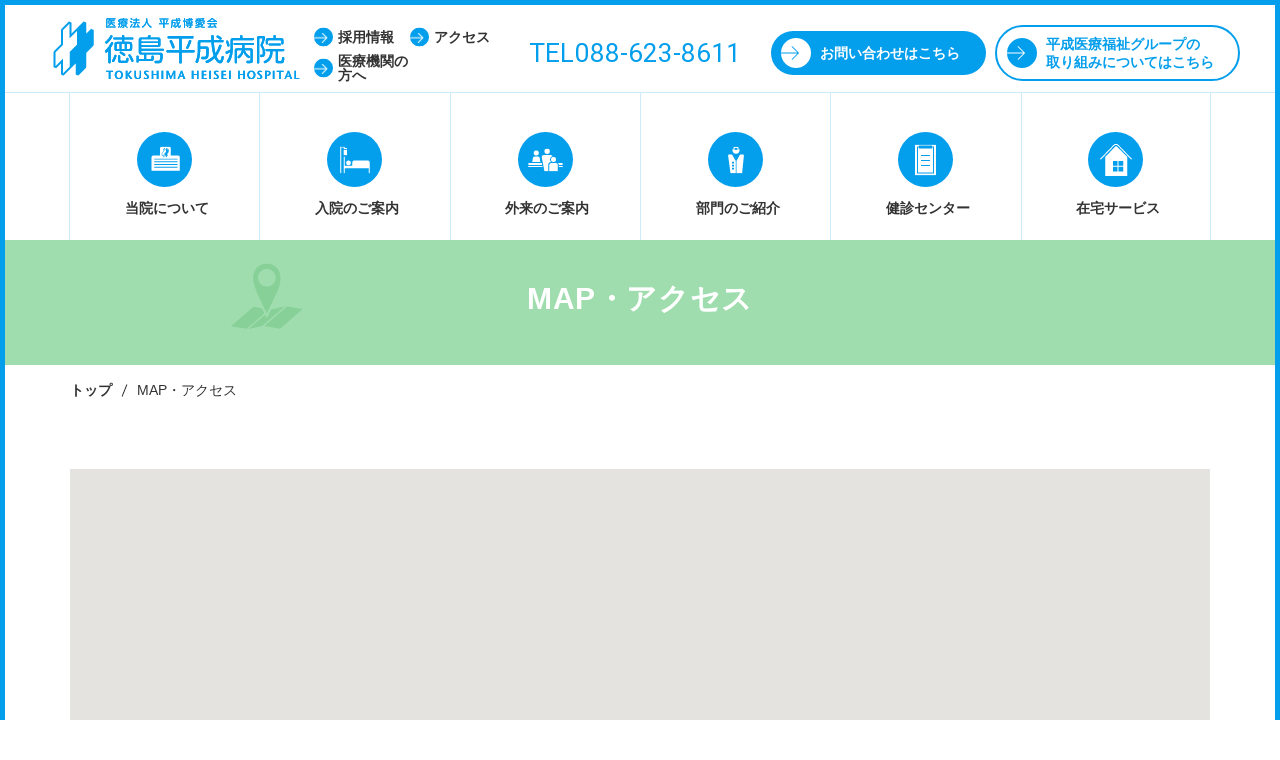

--- FILE ---
content_type: text/html; charset=UTF-8
request_url: https://tokushimahp.jp/access
body_size: 107787
content:

<!DOCTYPE html>
<!--[if lt IE 7]>
<html lang="ja" class="no-js lt-ie9 lt-ie8 lt-ie7" prefix="og: http://ogp.me/ns#"><![endif]-->
<!--[if IE 7]>
<html lang="ja" class="no-js lt-ie9 lt-ie8" prefix="og: http://ogp.me/ns#"><![endif]-->
<!--[if IE 8]>
<html lang="ja" class="no-js lt-ie9" prefix="og: http://ogp.me/ns#"><![endif]-->
<!--[if gt IE 8]><!-->
<html lang="ja" class="no-js" prefix="og: http://ogp.me/ns#"><!--<![endif]-->
<head>
<!-- Google Tag Manager -->
<script>(function(w,d,s,l,i){w[l]=w[l]||[];w[l].push({'gtm.start':
new Date().getTime(),event:'gtm.js'});var f=d.getElementsByTagName(s)[0],
j=d.createElement(s),dl=l!='dataLayer'?'&l='+l:'';j.async=true;j.src=
'https://www.googletagmanager.com/gtm.js?id='+i+dl;f.parentNode.insertBefore(j,f);
})(window,document,'script','dataLayer','GTM-NG3XDC5');</script>
<!-- End Google Tag Manager -->

	<meta charset="UTF-8">
	<title>徳島平成病院｜アクセス</title>

	<meta name="viewport" content="width=device-width,initial-scale=1.0">
	<meta http-equiv="X-UA-Compatible" content="IE=edge">

	<link rel="shortcut icon" href="https://tokushimahp.jp/hmw_cms/wp-content/themes/tokushima/static/assets/images/favicon.ico">
	<link rel="apple-touch-icon-precomposed" href="https://tokushimahp.jp/hmw_cms/wp-content/themes/tokushima/static/assets/images/apple-touch-icon-precomposed.png">
	<link rel="stylesheet" href="https://tokushimahp.jp/hmw_cms/wp-content/themes/tokushima/static/assets/css/style.css">
	<link href="https://fonts.googleapis.com/css?family=Roboto:300,400" rel="stylesheet">
    <link rel="stylesheet" href="https://use.fontawesome.com/releases/v5.7.2/css/all.css" integrity="sha384-fnmOCqbTlWIlj8LyTjo7mOUStjsKC4pOpQbqyi7RrhN7udi9RwhKkMHpvLbHG9Sr" crossorigin="anonymous">

	<meta name='robots' content='index, follow, max-image-preview:large, max-snippet:-1, max-video-preview:-1' />
	<style>img:is([sizes="auto" i], [sizes^="auto," i]) { contain-intrinsic-size: 3000px 1500px }</style>
	
	<!-- This site is optimized with the Yoast SEO plugin v26.2 - https://yoast.com/wordpress/plugins/seo/ -->
	<meta name="description" content="徳島平成病院のMAP・アクセスについてです。" />
	<link rel="canonical" href="https://tokushimahp.jp/access" />
	<meta property="og:locale" content="ja_JP" />
	<meta property="og:type" content="article" />
	<meta property="og:title" content="徳島平成病院｜アクセス" />
	<meta property="og:description" content="徳島平成病院のMAP・アクセスについてです。" />
	<meta property="og:url" content="https://tokushimahp.jp/access" />
	<meta property="og:site_name" content="医療法人 平成博愛会 徳島平成病院" />
	<meta property="article:modified_time" content="2017-08-23T04:04:38+00:00" />
	<meta name="twitter:card" content="summary_large_image" />
	<script type="application/ld+json" class="yoast-schema-graph">{"@context":"https://schema.org","@graph":[{"@type":"WebPage","@id":"https://tokushimahp.jp/access","url":"https://tokushimahp.jp/access","name":"徳島平成病院｜アクセス","isPartOf":{"@id":"https://tokushimahp.jp/#website"},"datePublished":"2017-08-18T05:55:33+00:00","dateModified":"2017-08-23T04:04:38+00:00","description":"徳島平成病院のMAP・アクセスについてです。","breadcrumb":{"@id":"https://tokushimahp.jp/access#breadcrumb"},"inLanguage":"ja","potentialAction":[{"@type":"ReadAction","target":["https://tokushimahp.jp/access"]}]},{"@type":"BreadcrumbList","@id":"https://tokushimahp.jp/access#breadcrumb","itemListElement":[{"@type":"ListItem","position":1,"name":"ホーム","item":"https://tokushimahp.jp/"},{"@type":"ListItem","position":2,"name":"MAP・アクセス"}]},{"@type":"WebSite","@id":"https://tokushimahp.jp/#website","url":"https://tokushimahp.jp/","name":"医療法人 平成博愛会 徳島平成病院","description":"徳島市にある徳島平成病院は地域医療を支えます。地域のみなさんに、必要とされる医療を提供します。","potentialAction":[{"@type":"SearchAction","target":{"@type":"EntryPoint","urlTemplate":"https://tokushimahp.jp/?s={search_term_string}"},"query-input":{"@type":"PropertyValueSpecification","valueRequired":true,"valueName":"search_term_string"}}],"inLanguage":"ja"}]}</script>
	<!-- / Yoast SEO plugin. -->


<script type="text/javascript">
/* <![CDATA[ */
window._wpemojiSettings = {"baseUrl":"https:\/\/s.w.org\/images\/core\/emoji\/16.0.1\/72x72\/","ext":".png","svgUrl":"https:\/\/s.w.org\/images\/core\/emoji\/16.0.1\/svg\/","svgExt":".svg","source":{"concatemoji":"https:\/\/tokushimahp.jp\/hmw_cms\/wp-includes\/js\/wp-emoji-release.min.js?ver=6.8.3"}};
/*! This file is auto-generated */
!function(s,n){var o,i,e;function c(e){try{var t={supportTests:e,timestamp:(new Date).valueOf()};sessionStorage.setItem(o,JSON.stringify(t))}catch(e){}}function p(e,t,n){e.clearRect(0,0,e.canvas.width,e.canvas.height),e.fillText(t,0,0);var t=new Uint32Array(e.getImageData(0,0,e.canvas.width,e.canvas.height).data),a=(e.clearRect(0,0,e.canvas.width,e.canvas.height),e.fillText(n,0,0),new Uint32Array(e.getImageData(0,0,e.canvas.width,e.canvas.height).data));return t.every(function(e,t){return e===a[t]})}function u(e,t){e.clearRect(0,0,e.canvas.width,e.canvas.height),e.fillText(t,0,0);for(var n=e.getImageData(16,16,1,1),a=0;a<n.data.length;a++)if(0!==n.data[a])return!1;return!0}function f(e,t,n,a){switch(t){case"flag":return n(e,"\ud83c\udff3\ufe0f\u200d\u26a7\ufe0f","\ud83c\udff3\ufe0f\u200b\u26a7\ufe0f")?!1:!n(e,"\ud83c\udde8\ud83c\uddf6","\ud83c\udde8\u200b\ud83c\uddf6")&&!n(e,"\ud83c\udff4\udb40\udc67\udb40\udc62\udb40\udc65\udb40\udc6e\udb40\udc67\udb40\udc7f","\ud83c\udff4\u200b\udb40\udc67\u200b\udb40\udc62\u200b\udb40\udc65\u200b\udb40\udc6e\u200b\udb40\udc67\u200b\udb40\udc7f");case"emoji":return!a(e,"\ud83e\udedf")}return!1}function g(e,t,n,a){var r="undefined"!=typeof WorkerGlobalScope&&self instanceof WorkerGlobalScope?new OffscreenCanvas(300,150):s.createElement("canvas"),o=r.getContext("2d",{willReadFrequently:!0}),i=(o.textBaseline="top",o.font="600 32px Arial",{});return e.forEach(function(e){i[e]=t(o,e,n,a)}),i}function t(e){var t=s.createElement("script");t.src=e,t.defer=!0,s.head.appendChild(t)}"undefined"!=typeof Promise&&(o="wpEmojiSettingsSupports",i=["flag","emoji"],n.supports={everything:!0,everythingExceptFlag:!0},e=new Promise(function(e){s.addEventListener("DOMContentLoaded",e,{once:!0})}),new Promise(function(t){var n=function(){try{var e=JSON.parse(sessionStorage.getItem(o));if("object"==typeof e&&"number"==typeof e.timestamp&&(new Date).valueOf()<e.timestamp+604800&&"object"==typeof e.supportTests)return e.supportTests}catch(e){}return null}();if(!n){if("undefined"!=typeof Worker&&"undefined"!=typeof OffscreenCanvas&&"undefined"!=typeof URL&&URL.createObjectURL&&"undefined"!=typeof Blob)try{var e="postMessage("+g.toString()+"("+[JSON.stringify(i),f.toString(),p.toString(),u.toString()].join(",")+"));",a=new Blob([e],{type:"text/javascript"}),r=new Worker(URL.createObjectURL(a),{name:"wpTestEmojiSupports"});return void(r.onmessage=function(e){c(n=e.data),r.terminate(),t(n)})}catch(e){}c(n=g(i,f,p,u))}t(n)}).then(function(e){for(var t in e)n.supports[t]=e[t],n.supports.everything=n.supports.everything&&n.supports[t],"flag"!==t&&(n.supports.everythingExceptFlag=n.supports.everythingExceptFlag&&n.supports[t]);n.supports.everythingExceptFlag=n.supports.everythingExceptFlag&&!n.supports.flag,n.DOMReady=!1,n.readyCallback=function(){n.DOMReady=!0}}).then(function(){return e}).then(function(){var e;n.supports.everything||(n.readyCallback(),(e=n.source||{}).concatemoji?t(e.concatemoji):e.wpemoji&&e.twemoji&&(t(e.twemoji),t(e.wpemoji)))}))}((window,document),window._wpemojiSettings);
/* ]]> */
</script>
<style id='wp-emoji-styles-inline-css' type='text/css'>

	img.wp-smiley, img.emoji {
		display: inline !important;
		border: none !important;
		box-shadow: none !important;
		height: 1em !important;
		width: 1em !important;
		margin: 0 0.07em !important;
		vertical-align: -0.1em !important;
		background: none !important;
		padding: 0 !important;
	}
</style>
<link rel='stylesheet' id='wp-block-library-css' href='https://tokushimahp.jp/hmw_cms/wp-includes/css/dist/block-library/style.min.css?ver=6.8.3' type='text/css' media='all' />
<style id='classic-theme-styles-inline-css' type='text/css'>
/*! This file is auto-generated */
.wp-block-button__link{color:#fff;background-color:#32373c;border-radius:9999px;box-shadow:none;text-decoration:none;padding:calc(.667em + 2px) calc(1.333em + 2px);font-size:1.125em}.wp-block-file__button{background:#32373c;color:#fff;text-decoration:none}
</style>
<style id='global-styles-inline-css' type='text/css'>
:root{--wp--preset--aspect-ratio--square: 1;--wp--preset--aspect-ratio--4-3: 4/3;--wp--preset--aspect-ratio--3-4: 3/4;--wp--preset--aspect-ratio--3-2: 3/2;--wp--preset--aspect-ratio--2-3: 2/3;--wp--preset--aspect-ratio--16-9: 16/9;--wp--preset--aspect-ratio--9-16: 9/16;--wp--preset--color--black: #000000;--wp--preset--color--cyan-bluish-gray: #abb8c3;--wp--preset--color--white: #ffffff;--wp--preset--color--pale-pink: #f78da7;--wp--preset--color--vivid-red: #cf2e2e;--wp--preset--color--luminous-vivid-orange: #ff6900;--wp--preset--color--luminous-vivid-amber: #fcb900;--wp--preset--color--light-green-cyan: #7bdcb5;--wp--preset--color--vivid-green-cyan: #00d084;--wp--preset--color--pale-cyan-blue: #8ed1fc;--wp--preset--color--vivid-cyan-blue: #0693e3;--wp--preset--color--vivid-purple: #9b51e0;--wp--preset--gradient--vivid-cyan-blue-to-vivid-purple: linear-gradient(135deg,rgba(6,147,227,1) 0%,rgb(155,81,224) 100%);--wp--preset--gradient--light-green-cyan-to-vivid-green-cyan: linear-gradient(135deg,rgb(122,220,180) 0%,rgb(0,208,130) 100%);--wp--preset--gradient--luminous-vivid-amber-to-luminous-vivid-orange: linear-gradient(135deg,rgba(252,185,0,1) 0%,rgba(255,105,0,1) 100%);--wp--preset--gradient--luminous-vivid-orange-to-vivid-red: linear-gradient(135deg,rgba(255,105,0,1) 0%,rgb(207,46,46) 100%);--wp--preset--gradient--very-light-gray-to-cyan-bluish-gray: linear-gradient(135deg,rgb(238,238,238) 0%,rgb(169,184,195) 100%);--wp--preset--gradient--cool-to-warm-spectrum: linear-gradient(135deg,rgb(74,234,220) 0%,rgb(151,120,209) 20%,rgb(207,42,186) 40%,rgb(238,44,130) 60%,rgb(251,105,98) 80%,rgb(254,248,76) 100%);--wp--preset--gradient--blush-light-purple: linear-gradient(135deg,rgb(255,206,236) 0%,rgb(152,150,240) 100%);--wp--preset--gradient--blush-bordeaux: linear-gradient(135deg,rgb(254,205,165) 0%,rgb(254,45,45) 50%,rgb(107,0,62) 100%);--wp--preset--gradient--luminous-dusk: linear-gradient(135deg,rgb(255,203,112) 0%,rgb(199,81,192) 50%,rgb(65,88,208) 100%);--wp--preset--gradient--pale-ocean: linear-gradient(135deg,rgb(255,245,203) 0%,rgb(182,227,212) 50%,rgb(51,167,181) 100%);--wp--preset--gradient--electric-grass: linear-gradient(135deg,rgb(202,248,128) 0%,rgb(113,206,126) 100%);--wp--preset--gradient--midnight: linear-gradient(135deg,rgb(2,3,129) 0%,rgb(40,116,252) 100%);--wp--preset--font-size--small: 13px;--wp--preset--font-size--medium: 20px;--wp--preset--font-size--large: 36px;--wp--preset--font-size--x-large: 42px;--wp--preset--spacing--20: 0.44rem;--wp--preset--spacing--30: 0.67rem;--wp--preset--spacing--40: 1rem;--wp--preset--spacing--50: 1.5rem;--wp--preset--spacing--60: 2.25rem;--wp--preset--spacing--70: 3.38rem;--wp--preset--spacing--80: 5.06rem;--wp--preset--shadow--natural: 6px 6px 9px rgba(0, 0, 0, 0.2);--wp--preset--shadow--deep: 12px 12px 50px rgba(0, 0, 0, 0.4);--wp--preset--shadow--sharp: 6px 6px 0px rgba(0, 0, 0, 0.2);--wp--preset--shadow--outlined: 6px 6px 0px -3px rgba(255, 255, 255, 1), 6px 6px rgba(0, 0, 0, 1);--wp--preset--shadow--crisp: 6px 6px 0px rgba(0, 0, 0, 1);}:where(.is-layout-flex){gap: 0.5em;}:where(.is-layout-grid){gap: 0.5em;}body .is-layout-flex{display: flex;}.is-layout-flex{flex-wrap: wrap;align-items: center;}.is-layout-flex > :is(*, div){margin: 0;}body .is-layout-grid{display: grid;}.is-layout-grid > :is(*, div){margin: 0;}:where(.wp-block-columns.is-layout-flex){gap: 2em;}:where(.wp-block-columns.is-layout-grid){gap: 2em;}:where(.wp-block-post-template.is-layout-flex){gap: 1.25em;}:where(.wp-block-post-template.is-layout-grid){gap: 1.25em;}.has-black-color{color: var(--wp--preset--color--black) !important;}.has-cyan-bluish-gray-color{color: var(--wp--preset--color--cyan-bluish-gray) !important;}.has-white-color{color: var(--wp--preset--color--white) !important;}.has-pale-pink-color{color: var(--wp--preset--color--pale-pink) !important;}.has-vivid-red-color{color: var(--wp--preset--color--vivid-red) !important;}.has-luminous-vivid-orange-color{color: var(--wp--preset--color--luminous-vivid-orange) !important;}.has-luminous-vivid-amber-color{color: var(--wp--preset--color--luminous-vivid-amber) !important;}.has-light-green-cyan-color{color: var(--wp--preset--color--light-green-cyan) !important;}.has-vivid-green-cyan-color{color: var(--wp--preset--color--vivid-green-cyan) !important;}.has-pale-cyan-blue-color{color: var(--wp--preset--color--pale-cyan-blue) !important;}.has-vivid-cyan-blue-color{color: var(--wp--preset--color--vivid-cyan-blue) !important;}.has-vivid-purple-color{color: var(--wp--preset--color--vivid-purple) !important;}.has-black-background-color{background-color: var(--wp--preset--color--black) !important;}.has-cyan-bluish-gray-background-color{background-color: var(--wp--preset--color--cyan-bluish-gray) !important;}.has-white-background-color{background-color: var(--wp--preset--color--white) !important;}.has-pale-pink-background-color{background-color: var(--wp--preset--color--pale-pink) !important;}.has-vivid-red-background-color{background-color: var(--wp--preset--color--vivid-red) !important;}.has-luminous-vivid-orange-background-color{background-color: var(--wp--preset--color--luminous-vivid-orange) !important;}.has-luminous-vivid-amber-background-color{background-color: var(--wp--preset--color--luminous-vivid-amber) !important;}.has-light-green-cyan-background-color{background-color: var(--wp--preset--color--light-green-cyan) !important;}.has-vivid-green-cyan-background-color{background-color: var(--wp--preset--color--vivid-green-cyan) !important;}.has-pale-cyan-blue-background-color{background-color: var(--wp--preset--color--pale-cyan-blue) !important;}.has-vivid-cyan-blue-background-color{background-color: var(--wp--preset--color--vivid-cyan-blue) !important;}.has-vivid-purple-background-color{background-color: var(--wp--preset--color--vivid-purple) !important;}.has-black-border-color{border-color: var(--wp--preset--color--black) !important;}.has-cyan-bluish-gray-border-color{border-color: var(--wp--preset--color--cyan-bluish-gray) !important;}.has-white-border-color{border-color: var(--wp--preset--color--white) !important;}.has-pale-pink-border-color{border-color: var(--wp--preset--color--pale-pink) !important;}.has-vivid-red-border-color{border-color: var(--wp--preset--color--vivid-red) !important;}.has-luminous-vivid-orange-border-color{border-color: var(--wp--preset--color--luminous-vivid-orange) !important;}.has-luminous-vivid-amber-border-color{border-color: var(--wp--preset--color--luminous-vivid-amber) !important;}.has-light-green-cyan-border-color{border-color: var(--wp--preset--color--light-green-cyan) !important;}.has-vivid-green-cyan-border-color{border-color: var(--wp--preset--color--vivid-green-cyan) !important;}.has-pale-cyan-blue-border-color{border-color: var(--wp--preset--color--pale-cyan-blue) !important;}.has-vivid-cyan-blue-border-color{border-color: var(--wp--preset--color--vivid-cyan-blue) !important;}.has-vivid-purple-border-color{border-color: var(--wp--preset--color--vivid-purple) !important;}.has-vivid-cyan-blue-to-vivid-purple-gradient-background{background: var(--wp--preset--gradient--vivid-cyan-blue-to-vivid-purple) !important;}.has-light-green-cyan-to-vivid-green-cyan-gradient-background{background: var(--wp--preset--gradient--light-green-cyan-to-vivid-green-cyan) !important;}.has-luminous-vivid-amber-to-luminous-vivid-orange-gradient-background{background: var(--wp--preset--gradient--luminous-vivid-amber-to-luminous-vivid-orange) !important;}.has-luminous-vivid-orange-to-vivid-red-gradient-background{background: var(--wp--preset--gradient--luminous-vivid-orange-to-vivid-red) !important;}.has-very-light-gray-to-cyan-bluish-gray-gradient-background{background: var(--wp--preset--gradient--very-light-gray-to-cyan-bluish-gray) !important;}.has-cool-to-warm-spectrum-gradient-background{background: var(--wp--preset--gradient--cool-to-warm-spectrum) !important;}.has-blush-light-purple-gradient-background{background: var(--wp--preset--gradient--blush-light-purple) !important;}.has-blush-bordeaux-gradient-background{background: var(--wp--preset--gradient--blush-bordeaux) !important;}.has-luminous-dusk-gradient-background{background: var(--wp--preset--gradient--luminous-dusk) !important;}.has-pale-ocean-gradient-background{background: var(--wp--preset--gradient--pale-ocean) !important;}.has-electric-grass-gradient-background{background: var(--wp--preset--gradient--electric-grass) !important;}.has-midnight-gradient-background{background: var(--wp--preset--gradient--midnight) !important;}.has-small-font-size{font-size: var(--wp--preset--font-size--small) !important;}.has-medium-font-size{font-size: var(--wp--preset--font-size--medium) !important;}.has-large-font-size{font-size: var(--wp--preset--font-size--large) !important;}.has-x-large-font-size{font-size: var(--wp--preset--font-size--x-large) !important;}
:where(.wp-block-post-template.is-layout-flex){gap: 1.25em;}:where(.wp-block-post-template.is-layout-grid){gap: 1.25em;}
:where(.wp-block-columns.is-layout-flex){gap: 2em;}:where(.wp-block-columns.is-layout-grid){gap: 2em;}
:root :where(.wp-block-pullquote){font-size: 1.5em;line-height: 1.6;}
</style>
<link rel='stylesheet' id='contact-form-7-css' href='https://tokushimahp.jp/hmw_cms/wp-content/plugins/contact-form-7/includes/css/styles.css?ver=6.1.3' type='text/css' media='all' />
<link rel='stylesheet' id='tablepress-default-css' href='https://tokushimahp.jp/hmw_cms/wp-content/plugins/tablepress/css/build/default.css?ver=3.2.5' type='text/css' media='all' />
<link rel="https://api.w.org/" href="https://tokushimahp.jp/wp-json/" /><link rel="alternate" title="JSON" type="application/json" href="https://tokushimahp.jp/wp-json/wp/v2/pages/105" /><link rel="EditURI" type="application/rsd+xml" title="RSD" href="https://tokushimahp.jp/hmw_cms/xmlrpc.php?rsd" />
<link rel='shortlink' href='https://tokushimahp.jp/?p=105' />
<link rel="alternate" title="oEmbed (JSON)" type="application/json+oembed" href="https://tokushimahp.jp/wp-json/oembed/1.0/embed?url=https%3A%2F%2Ftokushimahp.jp%2Faccess" />
<link rel="alternate" title="oEmbed (XML)" type="text/xml+oembed" href="https://tokushimahp.jp/wp-json/oembed/1.0/embed?url=https%3A%2F%2Ftokushimahp.jp%2Faccess&#038;format=xml" />
	<script>document.documentElement.className = document.documentElement.className.replace("no-js","js");</script>

	<script>
		(function(i,s,o,g,r,a,m){i['GoogleAnalyticsObject']=r;i[r]=i[r]||function(){
			(i[r].q=i[r].q||[]).push(arguments)},i[r].l=1*new Date();a=s.createElement(o),
			m=s.getElementsByTagName(o)[0];a.async=1;a.src=g;m.parentNode.insertBefore(a,m)
		})(window,document,'script','https://www.google-analytics.com/analytics.js','ga');

		ga('create', 'UA-37104543-27', 'auto');
		ga('send', 'pageview');
	</script>
</head>


<body>
<!-- Google Tag Manager (noscript) -->
<noscript><iframe src="https://www.googletagmanager.com/ns.html?id=GTM-NG3XDC5"
height="0" width="0" style="display:none;visibility:hidden"></iframe></noscript>
<!-- End Google Tag Manager (noscript) -->

	<div id="preload-svg">
		<svg style="display: none;">
  <symbol id="icon-access" viewBox="0 0 31 41">
    <path d="M26.37,4.46a15.48,15.48,0,0,0-21.75,0c-4.79,4.74-6,12-2.92,17.53C5.28,28.36,15.5,41,15.5,41S25.72,28.36,29.29,22C32.41,16.44,31.16,9.2,26.37,4.46Zm-10.87,20a9.26,9.26,0,1,1,9.34-9.25A9.3,9.3,0,0,1,15.5,24.49Z"></path>
  </symbol>

  <symbol id="icon-tel" viewBox="0 0 37.19 21.14">
    <path d="M33.28,0H3.92A3.93,3.93,0,0,0,0,3.92V17.23a3.93,3.93,0,0,0,3.92,3.92H33.28a3.93,3.93,0,0,0,3.92-3.92V3.92A3.93,3.93,0,0,0,33.28,0ZM14.37,6.46h-3V16.74H8.95V6.46h-3V4.4h8.46Zm8.29,10.29h-6.9V4.4h6.64v2H18.14v3h4v1.94h-4v3.43h4.52Zm8.61,0H24.49V4.4h2.37V14.74h4.41Z"></path>
  </symbol>

  <symbol id="icon-dr" viewBox="0 0 52 89">
		<path d="M48,26H39.67L27.26,48V89H46l6-59A4,4,0,0,0,48,26Z"></path>
		<path d="M12.83,26H4a4,4,0,0,0-4,4L8,89H25.24V48ZM19,76H13V70h6Zm0-10H13V60h6Zm0-10H13V50h6Z"></path>
		<path d="M22.14,7a4,4,0,0,1,7.72,0h7A12,12,0,0,0,15.1,7Z"></path>
		<path d="M29.86,9a4,4,0,0,1-7.72,0H14.39A12,12,0,1,0,37.61,9Z"></path>
  </symbol>

  <symbol id="icon-contact" viewBox="0 0 35.92 20.42">
    <path d="M18,9.49a4.14,4.14,0,0,0,2.95-1.21L29.18,0H6.73L15,8.28A4.14,4.14,0,0,0,18,9.49Z"></path>
    <path d="M33.14.28,23,10.4a7.18,7.18,0,0,1-10.14,0L2.77.28A4.26,4.26,0,0,0,0,4.1l0,8.42v3.65a4.26,4.26,0,0,0,4.25,4.25H31.66a4.26,4.26,0,0,0,4.25-4.25V4.25A4.26,4.26,0,0,0,33.14.28Z"></path>
  </symbol>

  <symbol id="icon-bus" viewBox="0 0 35.92 23.5">
    <path d="M31.66,0H4.25A4.26,4.26,0,0,0,0,4.1H4.33v8.42H0v3.65a4.26,4.26,0,0,0,4.25,4.25H5.73a3.08,3.08,0,1,0,6.17,0H23.76a3.08,3.08,0,1,0,6.17,0h1.74a4.26,4.26,0,0,0,4.25-4.25V4.25A4.26,4.26,0,0,0,31.66,0ZM20.33,16.8V4.1H26V16.8Z"></path>
  </symbol>

  <symbol id="icon-about" viewBox="0 0 60 60">
		<path d="M59,20H43V4a4,4,0,0,0-4-4H23a4,4,0,0,0-4,4V20H4a4,4,0,0,0-4,4V54H63V24A4,4,0,0,0,59,20ZM23.08,14.53l2.68-2.67V6.42l.17-.4,2.86-2.85.06-.06,1,.42V7.77l4.67-4.66,1,.42V7.76l1.83-1.83,1,.42v5.79l-.17.4-2.68,2.67v5.46l-.17.4L32.46,24l-1-.42V19.32L26.77,24l-1-.42V19.33l-1.82,1.85-1-.42V14.93ZM58,47H6V45H58Zm0-6H6V39H58Zm0-6H6V33H58Zm0-6H6V27H58Z"/>
		<path d="M26.51,23.22l2.6-2.61v-5.7L32,12.07V6.75L29.1,9.59V3.92L26.51,6.5v5.68L23.66,15v5.35l2.84-2.86Z"/>
  </symbol>

  <symbol id="icon-about2" viewBox="0 0 102 91">
		<path d="M98,34H71V4a4,4,0,0,0-4-4H35a4,4,0,0,0-4,4V34H4a4,4,0,0,0-4,4V91H102V38A4,4,0,0,0,98,34ZM38.62,23.89l4.21-4.2V11.13l.26-.63L47.59,6l.1-.1,1.59.66v6.67l7.35-7.33,1.59.66v6.66l2.88-2.87,1.59.66v9.1l-.26.63L58.22,25v8.59L58,34.2l-4.59,4.59-1.6-.66v-6.7l-7.34,7.38-1.59-.66V31.44L40,34.34l-1.6-.66V24.52ZM93,77H9V75H93Zm0-10H9V65H93Zm0-9H9V56H93Zm0-10H9V46H93Z"/>
		<path d="M44,37.55l4.09-4.11v-9L52.57,20V11.65l-4.48,4.46V7.2l-4.07,4v8.93l-4.48,4.46v8.42L44,28.56Z"/>
	</symbol>
	
	<symbol id="icon-daycare" viewBox="0 0 66.95 50.23">
		 <polygon class="cls-1" points="20.66 50.23 20.63 43.24 3.85 43.24 0.93 25.79 11.73 25.79 11.73 28.62 4.28 28.62 6.25 40.41 23.45 40.41 23.5 50.22 20.66 50.23"/>
    <rect class="cls-1" x="6.18" y="41.97" width="2.83" height="8.25"/>
    <rect class="cls-1" x="2.57" y="20.16" width="2.83" height="7.09" transform="translate(-5.95 1.02) rotate(-9.76)"/>
    <circle class="cls-1" cx="10.26" cy="6.91" r="6.91"/>
    <circle class="cls-1" cx="44.3" cy="6.91" r="6.91"/>
    <polygon class="cls-1" points="3.77 16.59 9.43 15.19 14.68 15.19 15.43 21.73 24.22 22.33 23.9 27.62 16.36 27.36 17.05 31.78 26.5 33.07 36.44 46.08 32.51 49.79 23.08 39.37 7.76 39.37 3.77 16.59"/>
    <polygon class="cls-1" points="46.2 15.85 50.32 13.31 53.66 9.68 59.87 20.2 59.87 35.94 57.07 44.38 66.94 44.38 66.94 50.23 49.01 50.23 50.88 39.63 45.24 39.63 45.24 50.23 38.84 50.23 38.84 33.55 48.26 31.33 48.26 21.73 38.12 30.37 35.04 26.51 46.2 15.85"/>

	</symbol>
	
	
<symbol id="icon-key" viewBox="0 0 35.92 23.5">
<path d="M16.75 14c-0.69 0-1.25 0.56-1.25 1.25 0 0.078 0.007 0.155 0.021 0.229l-1.521 1.521v0.75c0 0.138 0.112 0.25 0.25 0.25h0.25v-0.25h0.5v-0.5h0.5v-0.5h0.5l0.324-0.324c0.133 0.048 0.276 0.074 0.426 0.074 0.69 0 1.25-0.56 1.25-1.25s-0.56-1.25-1.25-1.25zM17.125 15.25c-0.207 0-0.375-0.168-0.375-0.375s0.168-0.375 0.375-0.375 0.375 0.168 0.375 0.375-0.168 0.375-0.375 0.375z"></path>
</symbol>

  <symbol id="icon-outpatient" viewBox="0 0 69.23 46.01">
    <path class="cls-1" d="M37.9,0a5.45,5.45,0,1,1-5.41,5.45A5.43,5.43,0,0,1,37.9,0Z"></path>
    <path class="cls-1" d="M50.66,17a5,5,0,1,1-5,5A5,5,0,0,1,50.66,17Z"></path>
    <path class="cls-1" d="M46.16,29h9a4,4,0,0,1,4,4V46h-17V33A4,4,0,0,1,46.16,29Z"></path>
    <path class="cls-1" d="M16.15,4a5,5,0,1,1-5,5A5,5,0,0,1,16.15,4Z"></path>
    <path class="cls-1" d="M13.15,16h6a4,4,0,0,1,4,4l1,7h-16l1-7A4,4,0,0,1,13.15,16Z"></path>
    <path class="cls-1" d="M43.66,22a7,7,0,0,1,4.87-6.66A4.38,4.38,0,0,0,44.66,13H31.46a4.4,4.4,0,0,0-4.4,4.4L32.56,46h7.61V33a6,6,0,0,1,5.64-6A7,7,0,0,1,43.66,22Z"></path>
    <path class="cls-1" d="M27.25,29H2a2,2,0,0,0,0,4H28Z"></path>
    <path class="cls-1" d="M28.4,35H1a1,1,0,0,0,0,2H28.79Z"></path>
    <path class="cls-1" d="M67.23,29H59.62a6,6,0,0,1,1.55,4h6.07a2,2,0,0,0,0-4Z"></path>
    <path class="cls-1" d="M68.23,35H61.16v2h7.07a1,1,0,0,0,0-2Z"></path>
  </symbol>

  <symbol id="icon-admission" viewBox="0 0 61 56">
    <path d="M57,29H29a4,4,0,0,0-4,4v7H9V21H7V56H9V45H59V56h2V45h0V33A4,4,0,0,0,57,29Z"></path>
    <rect x="7" y="7" width="7" height="11"></rect>
    <polygon points="7 2 7 5 9 5 14 5 14 3 9 3 9 2 9 0 7 0 0 0 0 1 0 2 0 56 2 56 2 2 7 2"></polygon>
    <circle cx="17" cy="34" r="5"></circle>
  </symbol>

  <symbol id="icon-medicalcheck" viewBox="0 0 42 62">
    <path d="M34,6V8H8V6H6V56H36V6ZM30,43H12V41H30Zm0-10H12V31H30Zm0-10H12V21H30Z"></path>
    <path d="M0,0V62H42V0ZM38,58H4V4H8V2H34V4h4Z"></path>
  </symbol>

  <symbol id="icon-athome" viewBox="0 0 62 62.35">
    <path d="M32.79,5.14a2.31,2.31,0,0,0-3.49,0L10,25.35v37H53v-37ZM45,42.34H36v-9h9Zm-11-9v9H25v-9Zm-9,11h9v9H25Zm11,9v-9h9v9Z"></path>
    <path d="M62,29l-1.45,1.38-26-27a5.23,5.23,0,0,0-7.1,0l-26,27L0,29S26,2,26,2A7.33,7.33,0,0,1,36,2S62,29,62,29Z"></path>
  </symbol>

  <symbol id="icon-nurse" viewBox="0 0 57 104">
    <path d="M39.57,23.88a11.89,11.89,0,0,0-.41-1.24l0-.12h0a12,12,0,0,0-1.69-2.91l8-9.83-.27-.57C45,8.83,40.74,0,28.49,0S12,8.83,11.78,9.21l-.27.57L19.06,19a12,12,0,0,0-2.18,3.5h0l0,.15a11.9,11.9,0,0,0-.39,1.2c-1,2.88-3.49,9.52-6.35,11.43,0,.08,2.77,1.92,9.49.24a12,12,0,0,0,16.88,0c6.72,1.68,9.51-.16,9.48-.24C43.06,33.38,40.56,26.76,39.57,23.88ZM28.49,2C37.88,2,42,7.7,43.1,9.52l-7,8.61a12,12,0,0,0-15.56-.49L13.88,9.52C15,7.72,19.18,2,28.49,2Z"></path>
    <path d="M49,45a4,4,0,0,0-4-4H41.84L28.25,68,14.66,41H12a4,4,0,0,0-4,4L0,104H57Z"></path>
    <path d="M28.25,44a3,3,0,1,1-3,3A3,3,0,0,1,28.25,44Z"></path>
  </symbol>

  <symbol id="icon-project" viewBox="0 0 84.79 85">
		<path d="M62.94,13.22l-4.2-1.68L51.4,18.88V1.68L47.21,0S29.79,17.41,28.11,18.88V1.68L23.92,0l-.21.21L12.17,11.75l-.63,1.68v22L.63,46.37,0,48V71.75l4.2,1.68s6.08-6.08,7.34-7.55V83.29L15.74,85,34.83,65.88V83.29L39,85,51,73l.63-1.68V49.09L62.52,38.18l.63-1.68ZM36.72,36.3,25.18,47.84V70.91c-.21.21-9,9-10.49,10.7V58.33S4.62,68.61,2.94,70.07V48.26L14.48,36.72V13.64L25,3.15V26.23L36.51,14.69C36.72,17,36.72,35.88,36.72,36.3Z"></path>
		<path class="cls-1" d="M70.93,46.88A13.86,13.86,0,1,0,84.79,60.74,13.91,13.91,0,0,0,70.93,46.88Zm-3.2,19.35v-11l9.6,5.48Z"></path>
  </symbol>

  <symbol id="icon-nutrition" viewBox="0 0 57.48 91">
		<path d="M27.37,20.41c0-9.6-6-20.41-13.69-20.41C6.24,0,0,10.56,0,20.41c0,8.64,5,13.69,11.53,14.65V88.12c0,1.92.78,2.88,2.16,2.88s2.16-1,2.16-2.88V35.06C22.33,34.09,27.37,29.29,27.37,20.41Z"></path>
		<path class="cls-1" d="M55.8,1.68a1.94,1.94,0,0,0-1.68,2.16V16.33a2.69,2.69,0,0,1-2.4,2.88h0a2.7,2.7,0,0,1-2.4-2.88V3.6a1.94,1.94,0,0,0-1.68-2.16A1.94,1.94,0,0,0,46,3.6V16.09A2.69,2.69,0,0,1,43.55,19c-1.44,0-2.4-1.2-2.4-2.88V3.6a1.94,1.94,0,0,0-1.68-2.16A1.94,1.94,0,0,0,37.79,3.6V30c0,3.12,7.68,5.76,7.68,5.76V88.12c0,1.92.8,2.88,2.16,2.88s2.16-1,2.16-2.88V35.78s7.68-2.64,7.68-5.76V3.6A1.86,1.86,0,0,0,55.8,1.68Z"></path>
  </symbol>

  <symbol id="icon-rehabilitation" viewBox="0 0 79 106">
    <path d="M7.52,26.49,14.08,20H4a4,4,0,0,0-4,4L5,65H7.52Z"></path>
    <path d="M59,0a9,9,0,1,1-9,9A9,9,0,0,1,59,0Z"></path>
    <path d="M18,0A9,9,0,1,1,9,9,9,9,0,0,1,18,0Z"></path>
    <path d="M26.51,106V67l6.07-6H24.51a4,4,0,0,0-4,4v41"></path>
    <path d="M51.51,61H35.42l-6.91,6.84V106h27V65A4,4,0,0,0,51.51,61Zm-16,38h-4V95h4Zm0-6h-4V89h4Zm0-6h-4V83h4Z"></path>
    <path d="M37.51,41a9,9,0,1,1-9,9A9,9,0,0,1,37.51,41Z"></path>
    <polygon points="31.38 65 32 65 32.07 64.32 31.38 65"></polygon>
    <path d="M24.51,59h6.7a11,11,0,0,1,3.29-19.57L36,24a4,4,0,0,0-4-4H16.92l-7.4,7.32V65h9A6,6,0,0,1,24.51,59ZM18,58H14V54h4Zm0-6H14V48h4Zm0-6H14V42h4Z"></path>
    <path d="M43.8,59h7.71l.5,0V27l7.07-7H52c-2.21,0-3.61,1.51-4,4L45.33,42.28A11,11,0,0,1,43.8,59Z"></path>
    <path d="M71,24c-.48-2.49-1.79-4-4-4H61.92L54,27.83V59.55A6,6,0,0,1,57.51,65H79ZM60,58H56V54h4Zm0-6H56V48h4Zm0-6H56V42h4Z"></path>
  </symbol>

  <symbol id="icon-movie" viewBox="0 0 98.64 77.5">
		<path d="M92.64,0V5.5h-6V0H12V5.5H6V0H0V77.5H6v-6h6v6H86.64v-6h6v6h6V0ZM12,65.5H6v-6h6Zm0-12H6v-6h6Zm0-12H6v-6h6Zm0-12H6v-6h6Zm0-12H6v-6h6ZM49.79,65.05a26.3,26.3,0,1,1,26.3-26.3A26.26,26.26,0,0,1,49.79,65.05Zm42.85.45h-6v-6h6Zm0-12h-6v-6h6Zm0-12h-6v-6h6Zm0-12h-6v-6h6Zm0-12h-6v-6h6Z"></path>
		<polygon class="cls-2" points="61.33 38.75 43.72 28.65 43.72 48.85 61.33 38.75"></polygon>
  </symbol>

  <symbol id="icon-arrow" viewBox="0 0 47 28">
    <polygon points="47 14 33 0.01 31.57 1.44 43.14 13 0 13 0 15 43.14 15 31.57 26.56 33 27.99 47 14"></polygon>
  </symbol>

  <symbol id="icon-plus" viewBox="0 0 30 30">
    <polygon points="30 11 19 11 19 0 11 0 11 11 0 11 0 19 11 19 11 30 19 30 19 19 30 19 30 11"></polygon>
  </symbol>

  <symbol id="icon-pagetop" viewBox="0 0 65.96 33.6">
    <polygon points="32.98 2 1.36 33.6 0 32.23 30.25 2 0 2 0 0 65.96 0 65.96 2 35.71 2 65.96 32.23 64.59 33.6 32.98 2"></polygon>
  </symbol>

  <symbol id="icon-underbar" viewBox="0 0 86.5 14.58">
    <path d="M2,14.58a2,2,0,0,1-2-2V2A2,2,0,0,1,4,2V12.58A2,2,0,0,1,2,14.58Z"></path>
    <path d="M11.17,14.58a2,2,0,0,1-2-2V2a2,2,0,0,1,4,0V12.58A2,2,0,0,1,11.17,14.58Z"></path>
    <path d="M20.33,14.58a2,2,0,0,1-2-2V2a2,2,0,0,1,4,0V12.58A2,2,0,0,1,20.33,14.58Z"></path>
    <path d="M29.5,14.58a2,2,0,0,1-2-2V2a2,2,0,0,1,4,0V12.58A2,2,0,0,1,29.5,14.58Z"></path>
    <path d="M38.67,14.58a2,2,0,0,1-2-2V2a2,2,0,0,1,4,0V12.58A2,2,0,0,1,38.67,14.58Z"></path>
    <path d="M47.83,14.58a2,2,0,0,1-2-2V2a2,2,0,0,1,4,0V12.58A2,2,0,0,1,47.83,14.58Z"></path>
    <path d="M57,14.58a2,2,0,0,1-2-2V2a2,2,0,0,1,4,0V12.58A2,2,0,0,1,57,14.58Z"></path>
    <path d="M66.17,14.58a2,2,0,0,1-2-2V2a2,2,0,0,1,4,0V12.58A2,2,0,0,1,66.17,14.58Z"></path>
    <path d="M75.33,14.58a2,2,0,0,1-2-2V2a2,2,0,0,1,4,0V12.58A2,2,0,0,1,75.33,14.58Z"></path>
    <path d="M84.5,14.58a2,2,0,0,1-2-2V2a2,2,0,0,1,4,0V12.58A2,2,0,0,1,84.5,14.58Z"></path>
  </symbol>

  <symbol id="icon-back" viewBox="0 0 35 36.91">
    <path d="M21,36.91H11.93v-6H21a8,8,0,0,0,0-16H11.66L16,18.69l-4,4.29L4.39,16.18l0,0L0,12.13H0l.47-.5L11,0l4.34,4.08L11.12,8.91H21a14,14,0,0,1,0,28Z"></path>
  </symbol>

  <symbol id="icon-link" viewBox="0 0 36 34">
    <path d="M0,0V26H28V0ZM24,22H4V4H24Z"></path>
    <path d="M22,30H36v4H22Z"></path>
    <path d="M36,20V34H32V20Z"></path>
  </symbol>

	<symbol id="icon-pdf" viewBox="0 0 36 43">
		<path d="M0,0V43H27.89L36,34.92V0ZM12,22H6v8H4V10h8Zm8,8H14V10h6v2H16V28h4Zm2-2H20V12h2Zm4,2H24V10h8v2H26v8h6v2H26Zm1,10V33h7Z"></path>
		<rect x="6" y="12" width="4" height="8"></rect>
	</symbol>

  <symbol id="logo" viewBox="0 0 463.39 121.42">
    <path class="cls-1" d="M79.72,23.72l-5.22-2.16L65.08,31V9.15L59.86,7,35.78,31V9.15L30.58,7l-.33.31L15.52,22,14.66,24v28L.86,65.83,0,67.91l0,30,5.23,2.15,9.4-9.51v22l5.22,2.16L43.94,90.53v21.93l5.23,2.17,15-15,.86-2.06V69.39L78.9,55.62l.86-2.07ZM46.57,53.14,31.92,67.77V97.13L18.53,110.6V81.13L3.88,95.89V68.31L18.55,53.69V24.44L31.88,11.17v29.2L46.57,25.75Z"/><path class="cls-1" d="M107,16.71h15.32c.83,0,1.33,0,1.33,1.08s-.6.93-1.33.93H107c0,.71-.35.91-1.22.91s-1-.56-1-1.33V2.86c0-2,.81-2.14,2.47-2.14h14.65c.83,0,1.31,0,1.31,1.08s-.6,1-1.31,1H107.47a.47.47,0,0,0-.52.52Zm6.77-7.95a1.82,1.82,0,0,0,0-.41l.06-1.76H111c-.56.75-1.39,1.76-2,1.76a1.41,1.41,0,0,1-1.22-1.16c0-.29.17-.44.58-.81a9.69,9.69,0,0,0,2-2.49c.39-.73.5-.83,1.08-.83s1.14.17,1.14.75a2.21,2.21,0,0,1-.31.87h8c.75,0,1.31,0,1.31,1s-.62.91-1.31.91H115.9l-.1,1.81a2.4,2.4,0,0,1,0,.37h5.08c.77,0,1.33,0,1.33,1s-.64.91-1.33.91h-4.23c1,1.93,4.17,2.89,4.52,3,.83.25,1.12.33,1.12.85s-.37,1.35-1.12,1.35c-.29,0-4.63-1.14-6.25-4.44a8,8,0,0,1-4.55,4,4,4,0,0,1-1.18.35c-.71,0-1.1-.89-1.1-1.27s.31-.62.91-.81a7.18,7.18,0,0,0,4.11-3h-4c-.77,0-1.31,0-1.31-1s.62-.93,1.31-.93Z"/><path class="cls-1" d="M130.67,4.19c0-1.66.15-2.45,2.16-2.45h4.88V1.39c0-.75,0-1.33,1-1.33,1.14,0,1.14.48,1.14,1.33v.35h6.75c.6,0,1,.25,1,.89s-.35.89-1,.89h-13.3a.5.5,0,0,0-.54.54V8.68a26.27,26.27,0,0,1-1.12,7.95,10.17,10.17,0,0,1-1.33,2.62.85.85,0,0,1-.71.39,1.25,1.25,0,0,1-1.18-1.1c0-.23.17-.46.52-1a11.71,11.71,0,0,0,1.56-5,7.38,7.38,0,0,1-1.76.73c-.6,0-.87-.62-.87-1.12a.79.79,0,0,1,.67-.87c1.1-.33,1.22-.37,2.16-.71,0-.46,0-1.25,0-1.89Zm-.89,0a11.19,11.19,0,0,1,.68,2.53c0,.68-.79.93-1.12.93s-.58-.25-.68-.68c-.17-.68-.29-1.18-.46-1.7a6.36,6.36,0,0,1-.25-.91c0-.5.6-.83.93-.83A.83.83,0,0,1,129.78,4.17Zm6.93,12.64c0,.21,0,.48-.87,1.06a10,10,0,0,1-2.91,1.37c-.68,0-1-.91-1-1.16a.69.69,0,0,1,.56-.71,9.86,9.86,0,0,0,2.35-1.14c.44-.31.6-.44.81-.44A1.16,1.16,0,0,1,136.71,16.81ZM134.32,11a1,1,0,0,1-.5.17,1.12,1.12,0,0,1-1-1.08.64.64,0,0,1,.27-.56c.14-.1.91-.54,1.08-.64-.5-.5-.66-.71-.66-1a.9.9,0,0,1,.81-.79c.33,0,.52.1,1.18.87A7.27,7.27,0,0,0,137,6.6h-2.84c-.52,0-.93-.25-.93-.81s.44-.79.93-.79H138l.31-.68a.82.82,0,0,1,.93-.58c.75,0,1,.27,1,.68A1,1,0,0,1,140,5h6.54c.5,0,.93.21.93.79s-.42.81-.93.81h-3.67a8.93,8.93,0,0,0,1.6,1.6l.68-.77a1,1,0,0,1,.75-.44.78.78,0,0,1,.83.77c0,.39-.21.62-1,1.31a9,9,0,0,0,1,.5c.46.21.62.42.62.73a1,1,0,0,1-.91,1.06,1.59,1.59,0,0,1-.58-.19c-.08,0-.31-.21-.54-.33v2.45c0,2-.81,2.14-2.47,2.14h-2.1v2.51c0,.73-.12,1.68-1.74,1.68h-1.6c-.68,0-1-.33-1-1.08s.48-.79,1.31-.79h.41c.48,0,.56-.25.56-.64V15.42h-2.28c-2,0-2.16-.79-2.16-2.45Zm9.22-.21a.5.5,0,0,0-.54-.54h-6.27a.5.5,0,0,0-.54.54v.6h7.35Zm0,2h-7.35v.66a.48.48,0,0,0,.54.52H143a.48.48,0,0,0,.54-.52Zm-.89-4a14.82,14.82,0,0,1-1.91-2.2h-1.66a12.2,12.2,0,0,1-2,2.2Zm3.82,10.52A7.86,7.86,0,0,1,144,18.16c-1.29-.77-1.43-.91-1.43-1.33a1,1,0,0,1,1-1,.91.91,0,0,1,.56.23,10.63,10.63,0,0,0,2.34,1.27c.83.29,1,.41,1,1A1.16,1.16,0,0,1,146.46,19.32Z"/><path class="cls-1" d="M152.13,18c0-.39.17-.6.58-1.12a21.27,21.27,0,0,0,2.39-4.25c.27-.62.41-.91.89-.91a1.21,1.21,0,0,1,1.25,1.16c0,.71-2,4.19-2.12,4.46-1,1.7-1.33,2.08-1.76,2.08C152.5,19.43,152.13,18.43,152.13,18Zm1.06-12a6.75,6.75,0,0,1,1.93.85c1.1.62,1.33.81,1.33,1.29S156,9.59,155.3,9.59a1.26,1.26,0,0,1-.62-.23,21.73,21.73,0,0,0-2-1.18c-.41-.23-.6-.46-.54-.89C152.17,7.14,152.42,6.06,153.18,6.06Zm2.28-2.39c-.23-.15-.79-.54-.93-.62C153.16,2.26,153,2.14,153,1.7S153.37.39,154.2.39c.23,0,.33,0,1,.37,1.91,1,2.16,1.2,2.16,1.74s-.54,1.39-1.22,1.39A1.13,1.13,0,0,1,155.47,3.67Zm8.55,7a33.69,33.69,0,0,1-2.86,6.31c2.57-.1,4.59-.23,6.58-.46-.39-.66-.79-1.33-1.22-2s-.58-.83-.58-1.16c0-.5.62-1,1.2-1a1.07,1.07,0,0,1,.91.5,23.5,23.5,0,0,1,2,3,10.51,10.51,0,0,1,1.18,2.53c0,.85-.91,1.16-1.39,1.16s-.62-.15-1.18-1.37c-3.26.5-9.8.83-10.48.83-.52,0-1-.23-1-1.12,0-.58.29-.79.48-.83a7.76,7.76,0,0,1,1.16-.1,36.33,36.33,0,0,0,2.8-6.37h-2.93c-.83,0-1.33,0-1.33-1.06s.62-.93,1.33-.93h4.77V5.15h-3.94c-.83,0-1.33,0-1.33-1.06s.6-1,1.33-1h3.94V1.45c0-.79,0-1.33,1.08-1.33s1,.6,1,1.33V3.13h4c.81,0,1.31,0,1.31,1.08s-.6.93-1.31.93h-4V8.63h4.75c.81,0,1.31,0,1.31,1.06s-.6.93-1.31.93Z"/><path class="cls-1" d="M186.6,2.86a15.59,15.59,0,0,0,1.76,7.72,15.85,15.85,0,0,0,5.69,6.19c.77.46,1,.6,1,1s-.48,1.54-1.35,1.54c-.71,0-2.14-1.14-2.89-1.81a18.3,18.3,0,0,1-5.44-8.92,17.4,17.4,0,0,1-6.16,9.55c-1.27,1-1.7,1.18-2.16,1.18a1.58,1.58,0,0,1-1.37-1.43c0-.48.29-.64.73-.89a14.63,14.63,0,0,0,5.94-6.31,18.29,18.29,0,0,0,1.83-7.72V1.54c0-1,.06-1.33,1.37-1.33.91,0,1.06.54,1.06,1.33Z"/><path class="cls-1" d="M218.5,2.91h-6.6c-.83,0-1.33,0-1.33-1.06s.62-1,1.33-1H227.4c.83,0,1.33,0,1.33,1.06s-.6,1-1.33,1h-6.73v7.56H228c.85,0,1.33,0,1.33,1.08s-.6,1-1.33,1h-7.37v6c0,.89,0,1.33-1.18,1.33-1,0-1-.56-1-1.33v-6h-7.33c-.85,0-1.33,0-1.33-1.08s.6-1,1.33-1h7.33Zm-4.34,1.64a26,26,0,0,1,1.51,4.17c0,.73-.87,1-1.29,1-.6,0-.81-.46-1-.89-.48-1.33-.81-2.35-1.22-3.32a2.52,2.52,0,0,1-.25-.81c0-.58.66-.91,1.35-.91C213.72,3.76,213.95,4.11,214.16,4.55Zm9.26,4.34a1.55,1.55,0,0,1,.17-.62A30.92,30.92,0,0,0,225,4.69c.19-.62.37-.91.93-.91s1.35.29,1.35.91a21.81,21.81,0,0,1-1.39,3.71c-.46,1-.64,1.39-1.25,1.39S223.41,9.55,223.41,8.88Z"/><path class="cls-1" d="M246.48,5.4a36.81,36.81,0,0,0,.91,6.56,20.51,20.51,0,0,0,1.78-4.11c.19-.64.33-1,.91-1s1.27.27,1.27,1a18.08,18.08,0,0,1-3.13,6.64c.44,1,1.25,2.72,1.91,2.72.46,0,.66-.35,1-1.89.12-.66.21-1,.79-1a1.13,1.13,0,0,1,1.2,1.12,7.54,7.54,0,0,1-.91,3.07,1.89,1.89,0,0,1-1.83,1.18c-1,0-2.18-.56-3.7-3.45A17.16,17.16,0,0,1,244,18.37a7.41,7.41,0,0,1-2.37,1.18c-.66,0-1.1-.85-1.1-1.35s.37-.73.73-.89a14.77,14.77,0,0,0,4.46-3.2,37.27,37.27,0,0,1-1.43-8.72h-6.81a.48.48,0,0,0-.52.54V7.87h4c1.58,0,1.74.85,1.74,2,0,.56-.21,4.07-.29,4.71A2.34,2.34,0,0,1,240,16.83h-1.47c-.79,0-1.14-.56-1.14-1.29s.6-.85,1.31-.85h.81a.81.81,0,0,0,.81-.73,24.94,24.94,0,0,0,.27-3.45c0-.33,0-.71-.58-.71h-3v1.35a20.36,20.36,0,0,1-1,6.75c-.5,1.43-.81,1.83-1.29,1.83a1.44,1.44,0,0,1-1.27-1.33,2.7,2.7,0,0,1,.35-1.06,14.66,14.66,0,0,0,1.1-6.19V5.52c0-2,.81-2.14,2.47-2.14h6.89c0-.35-.06-2-.06-2.41,0-.64.33-.93,1.14-.93a1,1,0,0,1,.91.41,4,4,0,0,1,.08,1c0,.27,0,1.58,0,1.89h5.17c.83,0,1.33,0,1.33,1.06s-.6,1-1.33,1ZM248.82.14a5.08,5.08,0,0,1,2,.87c.83.5.93.75.93,1.1a1.15,1.15,0,0,1-1,1.18,1.09,1.09,0,0,1-.6-.19c-.12-.08-.73-.5-.87-.58-1.31-.81-1.47-.91-1.39-1.45A1.11,1.11,0,0,1,248.82.14Z"/><path class="cls-1" d="M259.53,5.23V1.49c0-.87,0-1.33,1.14-1.33,1,0,1,.58,1,1.33V5.23h.58c.85,0,1.31,0,1.31,1.14,0,1-.58,1-1.31,1h-.58V18.41c0,.85,0,1.31-1.14,1.31-1,0-1-.58-1-1.31V7.35h-.71c-.85,0-1.33,0-1.33-1.14,0-1,.58-1,1.33-1ZM272.13,12h-6c-2,0-2.16-.81-2.16-2.45V7.08c0-2,.81-2.14,2.47-2.14H269v-1h-4.71c-.75,0-1.31,0-1.31-.93s.64-.85,1.31-.85H269V1.47c0-.85,0-1.31,1.08-1.31.89,0,.89.6.89,1.31v.66h2.76a3.81,3.81,0,0,1-.71-.58c-.35-.31-.48-.48-.48-.73,0-.48.68-.81,1.1-.81.17,0,.37,0,.83.39.75.58.75.81.75,1s-.23.58-.75.77h1.22c.77,0,1.31,0,1.31,1s-.64.83-1.31.83H271v1h3.15c2,0,2.14.81,2.14,2.45V9.88c0,1.79-.6,2.1-2.05,2.14v1h1.68c.77,0,1.31,0,1.31.93s-.64.85-1.31.85h-1.68v2.57c0,1.81-.33,2.26-2.39,2.26h-1.64c-.77,0-1.14-.42-1.14-1.22s.46-.77,1.29-.77h1.16c.44,0,.6-.12.6-.58V14.8h-8.26c-.83,0-1.29,0-1.29-.93s.62-.85,1.29-.85h8.26Zm-5.06,3.34a4.85,4.85,0,0,1,1.16,2c0,.71-1,1.06-1.33,1.06a.69.69,0,0,1-.62-.37c-.08-.1-.44-.71-.52-.85-.62-1-.68-1.12-.68-1.33,0-.48.54-.83,1.18-.93C266.63,14.88,266.77,15.07,267.06,15.36Zm-.58-8.9A.47.47,0,0,0,266,7v.79H269V6.45ZM266,9.13v.81a.48.48,0,0,0,.52.52H269V9.13Zm5-2.68V7.76h3.28V7a.47.47,0,0,0-.52-.52Zm0,4h2.76a.47.47,0,0,0,.52-.52V9.13H271Z"/><path class="cls-1" d="M287.58,8.66c0-.68,0-1.29.87-1.29s1,.5,1,1.29v.62c0,.39.19.42.33.42h3.38c.41,0,.46-.21.6-.81a.75.75,0,0,1,.81-.6c.52,0,1,.19,1,.81a3.52,3.52,0,0,1-.68,1.91c-.37.35-.85.33-1.54.33h-2.6c-.41.46-.64.71-1,1.06H296c1.29,0,1.87,0,1.87.91,0,.75-.44,1.22-1.35,2a16,16,0,0,1-2.33,1.51,32.24,32.24,0,0,0,5.31.71c.91.06,1.47.06,1.47.68a2,2,0,0,1-.35,1.06,1,1,0,0,1-.87.35,29.3,29.3,0,0,1-8.09-1.7,35.9,35.9,0,0,1-8.51,1.7A1.12,1.12,0,0,1,282,18.33c0-.54.31-.77.93-.79a31.47,31.47,0,0,0,6.12-.81,12,12,0,0,1-2.82-2,9.61,9.61,0,0,1-2.88,1.08c-.58,0-1-.73-1-1.14s.37-.62,1.16-.83a11.26,11.26,0,0,0,4.84-2.64,1.31,1.31,0,0,1-.81-1.37Zm-2.45-4c-.15-.52-.17-.62-.46-1.56a7.92,7.92,0,0,1-1.2,0c-.48-.06-.75-.5-.75-1.08,0-.77.75-.71,1.62-.71a113.66,113.66,0,0,0,12-.66c.58-.08,2.39-.39,2.66-.39a1.19,1.19,0,0,1,1.14,1.2c0,.62-.64.71-1.85.87a.39.39,0,0,1,.23.39,6.94,6.94,0,0,1-1,2h1.18c2,0,2.16.81,2.16,2.47,0,1.14,0,1.56-1.1,1.56s-1-.58-1-1.31V6.93a.5.5,0,0,0-.54-.54h-6.66c.56.52,1.27,1.16,1.27,1.6a1.32,1.32,0,0,1-1.08,1.08c-.44,0-.64-.35-1.18-.93s-.68-.83-.68-1.06a.93.93,0,0,1,.35-.68h-5.42a.48.48,0,0,0-.52.54v.46c0,.85,0,1.31-1.12,1.31s-1-.77-1-1.87c0-2,.81-2.16,2.47-2.16Zm0,6.5c-.37.42-.87,1-1.33,1a1.3,1.3,0,0,1-1.14-1.1c0-.23.06-.33.48-.73a12.23,12.23,0,0,0,2-2.3c.17-.27.29-.46.64-.46s1.18.21,1.18,1C287,9,285.54,10.73,285.15,11.17Zm5.44-6.5c-.06-.25-.29-1.43-.35-1.66-.83,0-1.08,0-3.45.06.23.75.25.85.44,1.6ZM288,14.11A13,13,0,0,0,291.54,16a8.68,8.68,0,0,0,3-1.72c0-.17-.17-.17-.25-.17Zm7.2-9.44c.21-.33.66-1.14,1-1.72a1.57,1.57,0,0,1,.31-.44l-4.26.37c.12.6.31,1.54.35,1.79Zm2.84,3A23.26,23.26,0,0,1,300.09,10a1.27,1.27,0,0,1,.39.81c0,.62-.85,1.1-1.27,1.1a.76.76,0,0,1-.68-.39c-.64-.85-.93-1.22-1.91-2.41a1.64,1.64,0,0,1-.44-.77,1.14,1.14,0,0,1,1.2-1A1,1,0,0,1,298,7.66Z"/><path class="cls-1" d="M311.45,7.8c-.73,0-1.39,0-1.33-1.1A10.72,10.72,0,0,1,307,8.2,1.23,1.23,0,0,1,305.87,7c0-.46.27-.68,1-1A20.84,20.84,0,0,0,313.73,1a2,2,0,0,1,1.93-1c1.06,0,1.33.33,2,1.06a20.44,20.44,0,0,0,7.24,5c.41.19.6.39.6.79s-.39,1.41-1.18,1.41c-.29,0-.68-.19-1.81-.81-.41-.23-.81-.48-1.2-.71.06,1.1-.58,1.1-1.33,1.1Zm2.74,4.4c-1.2,2.74-1.52,3.4-2.22,4.77,4.19-.1,4.48-.1,8.47-.31-.44-.58-.91-1.2-1.74-2.24a1.14,1.14,0,0,1-.29-.64c0-.64.75-1,1.16-1a1.26,1.26,0,0,1,.91.52,28.29,28.29,0,0,1,3.13,3.78c.6.83.62,1,.62,1.25,0,.85-.91,1.18-1.35,1.18s-.52-.12-1.18-1.1c-5.27.42-12.87.75-13.78.75-.6,0-1.2-.21-1.2-1.25,0-.56.31-.85.64-.87s1.1,0,2.26,0a30.8,30.8,0,0,0,2-4.84h-4.42c-.68,0-1-.31-1-1a.87.87,0,0,1,1-1H324c.68,0,1.06.21,1.06,1s-.39,1-1.06,1ZM320,5.83a24.6,24.6,0,0,1-3.82-3.4c-.25-.27-.35-.35-.48-.35s-.21,0-.48.37a21.81,21.81,0,0,1-3.8,3.38Z"/><path class="cls-1" d="M107,16.71h15.32c.83,0,1.33,0,1.33,1.08s-.6.93-1.33.93H107c0,.71-.35.91-1.22.91s-1-.56-1-1.33V2.86c0-2,.81-2.14,2.47-2.14h14.65c.83,0,1.31,0,1.31,1.08s-.6,1-1.31,1H107.47a.47.47,0,0,0-.52.52Zm6.77-7.95a1.82,1.82,0,0,0,0-.41l.06-1.76H111c-.56.75-1.39,1.76-2,1.76a1.41,1.41,0,0,1-1.22-1.16c0-.29.17-.44.58-.81a9.69,9.69,0,0,0,2-2.49c.39-.73.5-.83,1.08-.83s1.14.17,1.14.75a2.21,2.21,0,0,1-.31.87h8c.75,0,1.31,0,1.31,1s-.62.91-1.31.91H115.9l-.1,1.81a2.4,2.4,0,0,1,0,.37h5.08c.77,0,1.33,0,1.33,1s-.64.91-1.33.91h-4.23c1,1.93,4.17,2.89,4.52,3,.83.25,1.12.33,1.12.85s-.37,1.35-1.12,1.35c-.29,0-4.63-1.14-6.25-4.44a8,8,0,0,1-4.55,4,4,4,0,0,1-1.18.35c-.71,0-1.1-.89-1.1-1.27s.31-.62.91-.81a7.18,7.18,0,0,0,4.11-3h-4c-.77,0-1.31,0-1.31-1s.62-.93,1.31-.93Z"/><path class="cls-1" d="M130.67,4.19c0-1.66.15-2.45,2.16-2.45h4.88V1.39c0-.75,0-1.33,1-1.33,1.14,0,1.14.48,1.14,1.33v.35h6.75c.6,0,1,.25,1,.89s-.35.89-1,.89h-13.3a.5.5,0,0,0-.54.54V8.68a26.27,26.27,0,0,1-1.12,7.95,10.17,10.17,0,0,1-1.33,2.62.85.85,0,0,1-.71.39,1.25,1.25,0,0,1-1.18-1.1c0-.23.17-.46.52-1a11.71,11.71,0,0,0,1.56-5,7.38,7.38,0,0,1-1.76.73c-.6,0-.87-.62-.87-1.12a.79.79,0,0,1,.67-.87c1.1-.33,1.22-.37,2.16-.71,0-.46,0-1.25,0-1.89Zm-.89,0a11.19,11.19,0,0,1,.68,2.53c0,.68-.79.93-1.12.93s-.58-.25-.68-.68c-.17-.68-.29-1.18-.46-1.7a6.36,6.36,0,0,1-.25-.91c0-.5.6-.83.93-.83A.83.83,0,0,1,129.78,4.17Zm6.93,12.64c0,.21,0,.48-.87,1.06a10,10,0,0,1-2.91,1.37c-.68,0-1-.91-1-1.16a.69.69,0,0,1,.56-.71,9.86,9.86,0,0,0,2.35-1.14c.44-.31.6-.44.81-.44A1.16,1.16,0,0,1,136.71,16.81ZM134.32,11a1,1,0,0,1-.5.17,1.12,1.12,0,0,1-1-1.08.64.64,0,0,1,.27-.56c.14-.1.91-.54,1.08-.64-.5-.5-.66-.71-.66-1a.9.9,0,0,1,.81-.79c.33,0,.52.1,1.18.87A7.27,7.27,0,0,0,137,6.6h-2.84c-.52,0-.93-.25-.93-.81s.44-.79.93-.79H138l.31-.68a.82.82,0,0,1,.93-.58c.75,0,1,.27,1,.68A1,1,0,0,1,140,5h6.54c.5,0,.93.21.93.79s-.42.81-.93.81h-3.67a8.93,8.93,0,0,0,1.6,1.6l.68-.77a1,1,0,0,1,.75-.44.78.78,0,0,1,.83.77c0,.39-.21.62-1,1.31a9,9,0,0,0,1,.5c.46.21.62.42.62.73a1,1,0,0,1-.91,1.06,1.59,1.59,0,0,1-.58-.19c-.08,0-.31-.21-.54-.33v2.45c0,2-.81,2.14-2.47,2.14h-2.1v2.51c0,.73-.12,1.68-1.74,1.68h-1.6c-.68,0-1-.33-1-1.08s.48-.79,1.31-.79h.41c.48,0,.56-.25.56-.64V15.42h-2.28c-2,0-2.16-.79-2.16-2.45Zm9.22-.21a.5.5,0,0,0-.54-.54h-6.27a.5.5,0,0,0-.54.54v.6h7.35Zm0,2h-7.35v.66a.48.48,0,0,0,.54.52H143a.48.48,0,0,0,.54-.52Zm-.89-4a14.82,14.82,0,0,1-1.91-2.2h-1.66a12.2,12.2,0,0,1-2,2.2Zm3.82,10.52A7.86,7.86,0,0,1,144,18.16c-1.29-.77-1.43-.91-1.43-1.33a1,1,0,0,1,1-1,.91.91,0,0,1,.56.23,10.63,10.63,0,0,0,2.34,1.27c.83.29,1,.41,1,1A1.16,1.16,0,0,1,146.46,19.32Z"/><path class="cls-1" d="M152.13,18c0-.39.17-.6.58-1.12a21.27,21.27,0,0,0,2.39-4.25c.27-.62.41-.91.89-.91a1.21,1.21,0,0,1,1.25,1.16c0,.71-2,4.19-2.12,4.46-1,1.7-1.33,2.08-1.76,2.08C152.5,19.43,152.13,18.43,152.13,18Zm1.06-12a6.75,6.75,0,0,1,1.93.85c1.1.62,1.33.81,1.33,1.29S156,9.59,155.3,9.59a1.26,1.26,0,0,1-.62-.23,21.73,21.73,0,0,0-2-1.18c-.41-.23-.6-.46-.54-.89C152.17,7.14,152.42,6.06,153.18,6.06Zm2.28-2.39c-.23-.15-.79-.54-.93-.62C153.16,2.26,153,2.14,153,1.7S153.37.39,154.2.39c.23,0,.33,0,1,.37,1.91,1,2.16,1.2,2.16,1.74s-.54,1.39-1.22,1.39A1.13,1.13,0,0,1,155.47,3.67Zm8.55,7a33.69,33.69,0,0,1-2.86,6.31c2.57-.1,4.59-.23,6.58-.46-.39-.66-.79-1.33-1.22-2s-.58-.83-.58-1.16c0-.5.62-1,1.2-1a1.07,1.07,0,0,1,.91.5,23.5,23.5,0,0,1,2,3,10.51,10.51,0,0,1,1.18,2.53c0,.85-.91,1.16-1.39,1.16s-.62-.15-1.18-1.37c-3.26.5-9.8.83-10.48.83-.52,0-1-.23-1-1.12,0-.58.29-.79.48-.83a7.76,7.76,0,0,1,1.16-.1,36.33,36.33,0,0,0,2.8-6.37h-2.93c-.83,0-1.33,0-1.33-1.06s.62-.93,1.33-.93h4.77V5.15h-3.94c-.83,0-1.33,0-1.33-1.06s.6-1,1.33-1h3.94V1.45c0-.79,0-1.33,1.08-1.33s1,.6,1,1.33V3.13h4c.81,0,1.31,0,1.31,1.08s-.6.93-1.31.93h-4V8.63h4.75c.81,0,1.31,0,1.31,1.06s-.6.93-1.31.93Z"/><path class="cls-1" d="M186.6,2.86a15.59,15.59,0,0,0,1.76,7.72,15.85,15.85,0,0,0,5.69,6.19c.77.46,1,.6,1,1s-.48,1.54-1.35,1.54c-.71,0-2.14-1.14-2.89-1.81a18.3,18.3,0,0,1-5.44-8.92,17.4,17.4,0,0,1-6.16,9.55c-1.27,1-1.7,1.18-2.16,1.18a1.58,1.58,0,0,1-1.37-1.43c0-.48.29-.64.73-.89a14.63,14.63,0,0,0,5.94-6.31,18.29,18.29,0,0,0,1.83-7.72V1.54c0-1,.06-1.33,1.37-1.33.91,0,1.06.54,1.06,1.33Z"/><path class="cls-1" d="M218.5,2.91h-6.6c-.83,0-1.33,0-1.33-1.06s.62-1,1.33-1H227.4c.83,0,1.33,0,1.33,1.06s-.6,1-1.33,1h-6.73v7.56H228c.85,0,1.33,0,1.33,1.08s-.6,1-1.33,1h-7.37v6c0,.89,0,1.33-1.18,1.33-1,0-1-.56-1-1.33v-6h-7.33c-.85,0-1.33,0-1.33-1.08s.6-1,1.33-1h7.33Zm-4.34,1.64a26,26,0,0,1,1.51,4.17c0,.73-.87,1-1.29,1-.6,0-.81-.46-1-.89-.48-1.33-.81-2.35-1.22-3.32a2.52,2.52,0,0,1-.25-.81c0-.58.66-.91,1.35-.91C213.72,3.76,213.95,4.11,214.16,4.55Zm9.26,4.34a1.55,1.55,0,0,1,.17-.62A30.92,30.92,0,0,0,225,4.69c.19-.62.37-.91.93-.91s1.35.29,1.35.91a21.81,21.81,0,0,1-1.39,3.71c-.46,1-.64,1.39-1.25,1.39S223.41,9.55,223.41,8.88Z"/><path class="cls-1" d="M246.48,5.4a36.81,36.81,0,0,0,.91,6.56,20.51,20.51,0,0,0,1.78-4.11c.19-.64.33-1,.91-1s1.27.27,1.27,1a18.08,18.08,0,0,1-3.13,6.64c.44,1,1.25,2.72,1.91,2.72.46,0,.66-.35,1-1.89.12-.66.21-1,.79-1a1.13,1.13,0,0,1,1.2,1.12,7.54,7.54,0,0,1-.91,3.07,1.89,1.89,0,0,1-1.83,1.18c-1,0-2.18-.56-3.7-3.45A17.16,17.16,0,0,1,244,18.37a7.41,7.41,0,0,1-2.37,1.18c-.66,0-1.1-.85-1.1-1.35s.37-.73.73-.89a14.77,14.77,0,0,0,4.46-3.2,37.27,37.27,0,0,1-1.43-8.72h-6.81a.48.48,0,0,0-.52.54V7.87h4c1.58,0,1.74.85,1.74,2,0,.56-.21,4.07-.29,4.71A2.34,2.34,0,0,1,240,16.83h-1.47c-.79,0-1.14-.56-1.14-1.29s.6-.85,1.31-.85h.81a.81.81,0,0,0,.81-.73,24.94,24.94,0,0,0,.27-3.45c0-.33,0-.71-.58-.71h-3v1.35a20.36,20.36,0,0,1-1,6.75c-.5,1.43-.81,1.83-1.29,1.83a1.44,1.44,0,0,1-1.27-1.33,2.7,2.7,0,0,1,.35-1.06,14.66,14.66,0,0,0,1.1-6.19V5.52c0-2,.81-2.14,2.47-2.14h6.89c0-.35-.06-2-.06-2.41,0-.64.33-.93,1.14-.93a1,1,0,0,1,.91.41,4,4,0,0,1,.08,1c0,.27,0,1.58,0,1.89h5.17c.83,0,1.33,0,1.33,1.06s-.6,1-1.33,1ZM248.82.14a5.08,5.08,0,0,1,2,.87c.83.5.93.75.93,1.1a1.15,1.15,0,0,1-1,1.18,1.09,1.09,0,0,1-.6-.19c-.12-.08-.73-.5-.87-.58-1.31-.81-1.47-.91-1.39-1.45A1.11,1.11,0,0,1,248.82.14Z"/><path class="cls-1" d="M259.53,5.23V1.49c0-.87,0-1.33,1.14-1.33,1,0,1,.58,1,1.33V5.23h.58c.85,0,1.31,0,1.31,1.14,0,1-.58,1-1.31,1h-.58V18.41c0,.85,0,1.31-1.14,1.31-1,0-1-.58-1-1.31V7.35h-.71c-.85,0-1.33,0-1.33-1.14,0-1,.58-1,1.33-1ZM272.13,12h-6c-2,0-2.16-.81-2.16-2.45V7.08c0-2,.81-2.14,2.47-2.14H269v-1h-4.71c-.75,0-1.31,0-1.31-.93s.64-.85,1.31-.85H269V1.47c0-.85,0-1.31,1.08-1.31.89,0,.89.6.89,1.31v.66h2.76a3.81,3.81,0,0,1-.71-.58c-.35-.31-.48-.48-.48-.73,0-.48.68-.81,1.1-.81.17,0,.37,0,.83.39.75.58.75.81.75,1s-.23.58-.75.77h1.22c.77,0,1.31,0,1.31,1s-.64.83-1.31.83H271v1h3.15c2,0,2.14.81,2.14,2.45V9.88c0,1.79-.6,2.1-2.05,2.14v1h1.68c.77,0,1.31,0,1.31.93s-.64.85-1.31.85h-1.68v2.57c0,1.81-.33,2.26-2.39,2.26h-1.64c-.77,0-1.14-.42-1.14-1.22s.46-.77,1.29-.77h1.16c.44,0,.6-.12.6-.58V14.8h-8.26c-.83,0-1.29,0-1.29-.93s.62-.85,1.29-.85h8.26Zm-5.06,3.34a4.85,4.85,0,0,1,1.16,2c0,.71-1,1.06-1.33,1.06a.69.69,0,0,1-.62-.37c-.08-.1-.44-.71-.52-.85-.62-1-.68-1.12-.68-1.33,0-.48.54-.83,1.18-.93C266.63,14.88,266.77,15.07,267.06,15.36Zm-.58-8.9A.47.47,0,0,0,266,7v.79H269V6.45ZM266,9.13v.81a.48.48,0,0,0,.52.52H269V9.13Zm5-2.68V7.76h3.28V7a.47.47,0,0,0-.52-.52Zm0,4h2.76a.47.47,0,0,0,.52-.52V9.13H271Z"/><path class="cls-1" d="M287.58,8.66c0-.68,0-1.29.87-1.29s1,.5,1,1.29v.62c0,.39.19.42.33.42h3.38c.41,0,.46-.21.6-.81a.75.75,0,0,1,.81-.6c.52,0,1,.19,1,.81a3.52,3.52,0,0,1-.68,1.91c-.37.35-.85.33-1.54.33h-2.6c-.41.46-.64.71-1,1.06H296c1.29,0,1.87,0,1.87.91,0,.75-.44,1.22-1.35,2a16,16,0,0,1-2.33,1.51,32.24,32.24,0,0,0,5.31.71c.91.06,1.47.06,1.47.68a2,2,0,0,1-.35,1.06,1,1,0,0,1-.87.35,29.3,29.3,0,0,1-8.09-1.7,35.9,35.9,0,0,1-8.51,1.7A1.12,1.12,0,0,1,282,18.33c0-.54.31-.77.93-.79a31.47,31.47,0,0,0,6.12-.81,12,12,0,0,1-2.82-2,9.61,9.61,0,0,1-2.88,1.08c-.58,0-1-.73-1-1.14s.37-.62,1.16-.83a11.26,11.26,0,0,0,4.84-2.64,1.31,1.31,0,0,1-.81-1.37Zm-2.45-4c-.15-.52-.17-.62-.46-1.56a7.92,7.92,0,0,1-1.2,0c-.48-.06-.75-.5-.75-1.08,0-.77.75-.71,1.62-.71a113.66,113.66,0,0,0,12-.66c.58-.08,2.39-.39,2.66-.39a1.19,1.19,0,0,1,1.14,1.2c0,.62-.64.71-1.85.87a.39.39,0,0,1,.23.39,6.94,6.94,0,0,1-1,2h1.18c2,0,2.16.81,2.16,2.47,0,1.14,0,1.56-1.1,1.56s-1-.58-1-1.31V6.93a.5.5,0,0,0-.54-.54h-6.66c.56.52,1.27,1.16,1.27,1.6a1.32,1.32,0,0,1-1.08,1.08c-.44,0-.64-.35-1.18-.93s-.68-.83-.68-1.06a.93.93,0,0,1,.35-.68h-5.42a.48.48,0,0,0-.52.54v.46c0,.85,0,1.31-1.12,1.31s-1-.77-1-1.87c0-2,.81-2.16,2.47-2.16Zm0,6.5c-.37.42-.87,1-1.33,1a1.3,1.3,0,0,1-1.14-1.1c0-.23.06-.33.48-.73a12.23,12.23,0,0,0,2-2.3c.17-.27.29-.46.64-.46s1.18.21,1.18,1C287,9,285.54,10.73,285.15,11.17Zm5.44-6.5c-.06-.25-.29-1.43-.35-1.66-.83,0-1.08,0-3.45.06.23.75.25.85.44,1.6ZM288,14.11A13,13,0,0,0,291.54,16a8.68,8.68,0,0,0,3-1.72c0-.17-.17-.17-.25-.17Zm7.2-9.44c.21-.33.66-1.14,1-1.72a1.57,1.57,0,0,1,.31-.44l-4.26.37c.12.6.31,1.54.35,1.79Zm2.84,3A23.26,23.26,0,0,1,300.09,10a1.27,1.27,0,0,1,.39.81c0,.62-.85,1.1-1.27,1.1a.76.76,0,0,1-.68-.39c-.64-.85-.93-1.22-1.91-2.41a1.64,1.64,0,0,1-.44-.77,1.14,1.14,0,0,1,1.2-1A1,1,0,0,1,298,7.66Z"/><path class="cls-1" d="M311.45,7.8c-.73,0-1.39,0-1.33-1.1A10.72,10.72,0,0,1,307,8.2,1.23,1.23,0,0,1,305.87,7c0-.46.27-.68,1-1A20.84,20.84,0,0,0,313.73,1a2,2,0,0,1,1.93-1c1.06,0,1.33.33,2,1.06a20.44,20.44,0,0,0,7.24,5c.41.19.6.39.6.79s-.39,1.41-1.18,1.41c-.29,0-.68-.19-1.81-.81-.41-.23-.81-.48-1.2-.71.06,1.1-.58,1.1-1.33,1.1Zm2.74,4.4c-1.2,2.74-1.52,3.4-2.22,4.77,4.19-.1,4.48-.1,8.47-.31-.44-.58-.91-1.2-1.74-2.24a1.14,1.14,0,0,1-.29-.64c0-.64.75-1,1.16-1a1.26,1.26,0,0,1,.91.52,28.29,28.29,0,0,1,3.13,3.78c.6.83.62,1,.62,1.25,0,.85-.91,1.18-1.35,1.18s-.52-.12-1.18-1.1c-5.27.42-12.87.75-13.78.75-.6,0-1.2-.21-1.2-1.25,0-.56.31-.85.64-.87s1.1,0,2.26,0a30.8,30.8,0,0,0,2-4.84h-4.42c-.68,0-1-.31-1-1a.87.87,0,0,1,1-1H324c.68,0,1.06.21,1.06,1s-.39,1-1.06,1ZM320,5.83a24.6,24.6,0,0,1-3.82-3.4c-.25-.27-.35-.35-.48-.35s-.21,0-.48.37a21.81,21.81,0,0,1-3.8,3.38Z"/><path class="cls-1" d="M108.92,65.87c-1.44,1.62-3.06,3.24-4.2,3.24s-2.28-1.26-2.28-3c0-1,.42-1.68,1.5-2.7a46,46,0,0,0,10.15-14c.6-1.26,1.08-1.86,2.22-1.86a2.29,2.29,0,0,1,2.46,2.1c0,1.08-1.68,4.8-5.1,10.15V88.09c0,.66,0,2.34-2.4,2.34s-2.34-1.68-2.34-2.34Zm8.59-29.55c0,1.86-3.54,6.49-5.1,8.35-3.06,3.72-5.95,6.49-7.51,6.49-1.26,0-2-1.32-2-2.64,0-1,.3-1.32,2.22-3a41.45,41.45,0,0,0,7.45-9.37c.78-1.44,1.32-1.92,2.46-1.92C115.83,34.22,117.51,34.82,117.51,36.32Zm1,44.56a41.1,41.1,0,0,0,2.22-5.83c.42-1.32,1-1.8,2.1-1.8.84,0,2.4.54,2.4,2,0,1.32-1.38,5.34-3.3,9.25-1.44,2.88-2,3.24-3.06,3.24a2.36,2.36,0,0,1-2.52-2.88C116.49,84.24,118.17,81.48,118.47,80.88Zm22.34-33.39h10.63c4.5,0,4.86,2.76,4.86,5.28V61c0,3.66-1.74,4.92-5.28,4.92H125.86c-4.5,0-4.87-2.76-4.87-5.28V52.35c0-4.44,2.7-4.86,5.29-4.86h9.67V42.87H121a2.11,2.11,0,1,1,0-4.2h15V36.32a2.12,2.12,0,0,1,2.4-2.4c2.46,0,2.46,1.74,2.46,2.4v2.34h15.73a2.11,2.11,0,1,1,0,4.2H140.81Zm-13.69,4a1.47,1.47,0,0,0-1.68,1.68v7c0,1.26.6,1.74,1.68,1.74h4V51.45Zm5.65,31.83c0,1.26.6,1.74,1.74,1.74h7.81c1.74,0,1.86-.42,2.28-3.42.24-1.68.6-2.4,2.22-2.4a2.23,2.23,0,0,1,2.46,2.22c0,1.38-.42,4.92-1.5,6.37s-3,1.56-4.8,1.56h-9.61c-2.34,0-5.22-.3-5.22-4.86V76.14a2.31,2.31,0,1,1,4.62,0Zm5.29-9a31.64,31.64,0,0,0-4.87-3.3c-1.32-.78-1.86-1.32-1.86-2.28a2.22,2.22,0,0,1,1.92-2.22c1.68,0,6.79,3.42,7.75,4.14,1.5,1.2,1.86,1.68,1.86,2.46a2.58,2.58,0,0,1-2.58,2.52C139.85,75.6,139.31,75.42,138,74.27Zm3.36-22.82h-6.07V61.84h6.07Zm4.2,0V61.84h4.56c1.08,0,1.68-.48,1.68-1.74v-7c0-1.08-.42-1.68-1.68-1.68Zm8.53,23.42c1.38,2.34,4.86,8.23,4.86,10a2.36,2.36,0,0,1-2.46,2.46c-1.32,0-1.5-.36-2.76-3.12a62.2,62.2,0,0,0-4.38-8.35,3,3,0,0,1-.66-1.74c0-1.32,1.38-2,2.52-2C152.22,72.05,153,73,154.14,74.88Z"/><path class="cls-1" d="M184.5,81.48H193a1.47,1.47,0,0,0,1.68-1.68V78c0-1.68,0-3.18,2.28-3.18,2.52,0,2.52,1.32,2.52,3.3v2.16c0,2.52-.36,5.28-4.86,5.28h-25.1c.06,1.38.12,3.12-2.28,3.12s-2.46-1.44-2.46-3.24V78.06c0-1.68,0-3.24,2.28-3.24,2.46,0,2.46,1.44,2.46,3.24v3.42h10.21V72.83h-5c-2.4,0-5.28-.3-5.28-4.86V44c0-2.64.42-5.28,4.86-5.28H187c.24-.54.84-2.16,1.08-2.82a2.45,2.45,0,0,1,2.7-1.86c1.2,0,2.4.36,2.4,1.44a11.44,11.44,0,0,1-1,3.24h15.43c2.52,0,5.28.36,5.28,4.86v8.95c0,2.46-.36,5.22-4.86,5.22H174.35V61.3h42.34c1.44,0,3.12,0,3.12,1.92s-1.68,1.92-3.12,1.92H174.35v2.16A1.47,1.47,0,0,0,176,69h35.91c1.74,0,3.48.12,4.68,1.62.72.9.9,2,.9,3.78a46.79,46.79,0,0,1-1.68,11.29,6.33,6.33,0,0,1-6.37,4.38h-5.1c-1.44,0-3.36.06-3.36-2.7,0-2.1,1.44-2.1,3.18-2.1l3.66.06c2.22.06,3.06-.9,3.54-1.86.72-1.5,1.14-6.25,1.14-7.93,0-.9,0-2.7-2.88-2.7H184.5ZM174.35,46.59h33.57v-2.4a1.47,1.47,0,0,0-1.68-1.68H176a1.47,1.47,0,0,0-1.68,1.68Zm0,3.3v4.2h31.89a1.47,1.47,0,0,0,1.68-1.68V49.89Z"/><path class="cls-1" d="M255.16,63.82h22.46c1.68,0,3.24,0,3.24,2.34s-1.44,2.46-3.24,2.46H255.16V87.37c0,1.74,0,3.24-2.46,3.24-2.64,0-2.64-1.32-2.64-3.24V68.63h-22.4c-1.68,0-3.24,0-3.24-2.34s1.44-2.46,3.24-2.46h22.4v-23H230c-1.68,0-3.24,0-3.24-2.34S228.19,36,230,36h45.58c1.68,0,3.18,0,3.18,2.28,0,2.52-1.26,2.52-3.18,2.52H255.16ZM236.72,47.31c1.44,3.06,4.14,9.31,4.14,11,0,2.16-2.4,2.4-2.88,2.4-1.32,0-1.56-.6-2.34-2.94a92.34,92.34,0,0,0-4.14-10,6.09,6.09,0,0,1-.6-1.86c0-1.32,1.2-2.1,3.06-2.1C235,43.77,235.7,45.15,236.72,47.31Zm26.91,12.07c0-.48.18-.84,1.26-2.94a65.23,65.23,0,0,0,4.2-10.63c.42-1.32,1-1.92,2.34-1.92,1,0,2.82.48,2.82,2.1,0,1.08-2.34,6.91-4.62,11.65-1.44,3.12-2.1,3.9-3.24,3.9C264.89,61.54,263.63,60.94,263.63,59.38Z"/><path class="cls-1" d="M319.06,48.33c.36,6.49,1.44,15.85,3.12,22A55,55,0,0,0,329,55.84c.66-2.16.9-2.76,2.46-2.76,1.32,0,2.82.9,2.82,2.22,0,.9-2,6.13-2.64,7.51A54.07,54.07,0,0,1,324.11,76c.66,1.44,3.84,8.77,6.79,8.77,1.38,0,2.22-1.56,3.06-5.83.6-2.88.78-3.48,2.28-3.48a2.54,2.54,0,0,1,2.7,2.34,31.48,31.48,0,0,1-1.8,7.33c-1,2.64-2.4,5.16-5.77,5.16-5.52,0-9.49-7.75-10.81-10.33a43.19,43.19,0,0,1-7.81,6.25c-3.12,1.92-6.49,3.72-7.69,3.72-1.38,0-2.64-1.74-2.64-3.12,0-1.14.36-1.44,3.72-2.88,4.32-1.92,9.61-5.59,12.37-9a93,93,0,0,1-2.64-11.11,122.87,122.87,0,0,1-1.74-15.43h-20a2,2,0,0,0-2.28,2.28V56.5h9.85c2.4,0,3.72.06,4.8.78,1.92,1.26,2.4,2.4,2.4,7,0,1.68-.3,10.63-1.26,13.51-1.26,3.66-3.48,4.44-7.57,4.44h-3.6c-1.5,0-2.58-.78-2.58-2.88a2,2,0,0,1,2.4-2.1h4.08a2.74,2.74,0,0,0,2.82-2.16c.6-1.86.84-8.95.84-11.11,0-2.94-1.5-3-3.54-3h-8.65v4.68a63.9,63.9,0,0,1-3.54,20.66c-1,2.52-1.62,3.48-2.76,3.48A3.18,3.18,0,0,1,282.43,87a7.78,7.78,0,0,1,1-2.82c3.24-6.91,3.48-16.82,3.48-18.56v-16c0-5.47,3.36-5.95,6.49-5.95H314c-.06-.9-.24-6.19-.24-7.27,0-1.5.66-2.46,2.52-2.46,2.28,0,2.46,1.38,2.52,2.58,0,.42.12,6.07.12,7.15h17.18A2.09,2.09,0,0,1,338.4,46a2.06,2.06,0,0,1-2.34,2.34Zm10.33-6.61c-1.2-.9-2.52-1.86-4.32-3.06a1.63,1.63,0,0,1-.84-1.5,2.62,2.62,0,0,1,2.4-2.58c.6,0,2.7,1.2,5.22,2.88,1.5,1,2.88,2,2.88,3.06a3,3,0,0,1-2.52,2.82C331.62,43.35,331.25,43.23,329.39,41.72Z"/><path class="cls-1" d="M376,39.74h20.72a2.22,2.22,0,1,1,0,4.44H359.06a2,2,0,0,0-2.28,2.28V59.86c0,8.23-1.26,17.12-4.92,24.26-1.14,2.16-2.7,4.92-4.26,4.92a3.19,3.19,0,0,1-2.88-2.82c0-.72.42-1.26,1.5-2.88C350,77.7,351,71.87,351.5,68c-1.08.66-6,3.42-7.15,3.42-1.5,0-2.1-1.74-2.1-2.88,0-1.44.9-1.86,2-2.28s3.6-1.44,7.69-3.42C352,62,352,61.3,352,60V45.69c0-5,2.82-5.95,6.19-5.95h12.85V36.56c0-.66,0-2.4,2.46-2.4S376,35.9,376,36.56Zm-28.23,7.33c.72,1.68,2.46,6.31,2.46,7.75a2.46,2.46,0,0,1-2.58,2.1c-1.26,0-1.74-.72-2-2-.24-1-1.08-3.9-2.16-6.85a3.77,3.77,0,0,1-.3-1.32c0-1.26,1.56-1.92,2.34-1.92C346.81,44.79,347.11,45.45,347.77,47.07Zm43.6,13.15c2.58,0,5.28.42,5.28,4.86V84.6c0,2.46-.36,5.28-4.86,5.28h-5.59c-.78,0-2.46-.06-2.46-2.82,0-1.8,1.44-2,2.28-2h4.2a1.47,1.47,0,0,0,1.68-1.68V66c0-1.26-.6-1.74-1.68-1.74h-9.79a22,22,0,0,0,7.45,10c2.76,2.16,3.12,2.4,3.12,3.3A2.74,2.74,0,0,1,388.55,80c-1.32,0-4.14-2.76-5.65-4.32A23.58,23.58,0,0,1,378,68.33a23.79,23.79,0,0,1-3.9,7.33c-1.08,1.38-4.14,4.62-5.65,4.62a2.66,2.66,0,0,1-2.34-2.58,2.49,2.49,0,0,1,1.32-1.92,19,19,0,0,0,7.51-11.53h-8.11c-1.2,0-1.68.66-1.68,1.74V88a2.37,2.37,0,1,1-4.74,0V65.51c0-2.58.42-5.28,4.87-5.28h10.21V53.8h-15a2.14,2.14,0,1,1,0-4.26h36.21a2.14,2.14,0,1,1,0,4.26H379.9v6.43Z"/><path class="cls-1" d="M409.51,88.21c0,.66,0,2.34-2.4,2.34s-2.34-1.68-2.34-2.34V41.06c0-2.58.42-5.28,4.86-5.28h7c1.44,0,4.38,0,4.38,3.6,0,2.52-2.22,8.23-3.48,11.29-1.14,2.82-1.26,3.18-1.26,3.54,0,.54.18,1,1.26,2.7A23,23,0,0,1,421.16,69c0,2.82-.42,8.89-7,8.89h-1.08c-.6,0-2.52,0-2.52-2.7,0-2.1,1.38-2.1,3.48-2.16,1.92,0,2.52-1.74,2.52-4.92,0-4.62-2.34-8.77-3.06-10.09-1.44-2.46-1.62-2.88-1.62-3.72,0-.6.12-1,1.38-4.14a45.55,45.55,0,0,0,2.76-8.77c0-1.14-.84-1.14-1.68-1.14h-3.18c-1.26,0-1.68.6-1.68,1.68Zm37.17-4.38c0,1.2.66,1.68,1.74,1.68h3.3c2,0,2.4-.36,2.76-4.32.18-2.4.24-3.54,2-3.54.66,0,2.76.18,2.76,2.22s-.6,6.85-1.62,8.53-2.88,1.68-5.28,1.68h-5.1c-2.4,0-5.29-.3-5.29-4.86v-19h-5.95c-.12,7-1.86,15.07-8.53,20.24-2.7,2.1-6.13,3.54-7.09,3.54-1.32,0-2.22-1.68-2.22-2.88s.9-1.56,1.74-1.92c7-2.82,11.23-8.23,11.23-19h-7.09a2.31,2.31,0,1,1,0-4.62H457a2.31,2.31,0,1,1,0,4.62H446.69Zm5.71-43.9c2.58,0,5.28.36,5.28,4.86v5.65a2.34,2.34,0,1,1-4.68,0V46.11c0-1.26-.6-1.68-1.68-1.68H428.73A1.47,1.47,0,0,0,427,46.11v4.32a2.31,2.31,0,1,1-4.62,0V45.21c0-2.64.42-5.28,4.86-5.28h10.33V36.44c0-.66,0-2.4,2.46-2.4s2.4,1.74,2.4,2.4v3.48Zm-22.22,15a2.2,2.2,0,1,1,0-4.38h19.7a2,2,0,0,1,2.34,2.22,2,2,0,0,1-2.34,2.16Z"/><path class="cls-1" d="M108.92,65.87c-1.44,1.62-3.06,3.24-4.2,3.24s-2.28-1.26-2.28-3c0-1,.42-1.68,1.5-2.7a46,46,0,0,0,10.15-14c.6-1.26,1.08-1.86,2.22-1.86a2.29,2.29,0,0,1,2.46,2.1c0,1.08-1.68,4.8-5.1,10.15V88.09c0,.66,0,2.34-2.4,2.34s-2.34-1.68-2.34-2.34Zm8.59-29.55c0,1.86-3.54,6.49-5.1,8.35-3.06,3.72-5.95,6.49-7.51,6.49-1.26,0-2-1.32-2-2.64,0-1,.3-1.32,2.22-3a41.45,41.45,0,0,0,7.45-9.37c.78-1.44,1.32-1.92,2.46-1.92C115.83,34.22,117.51,34.82,117.51,36.32Zm1,44.56a41.1,41.1,0,0,0,2.22-5.83c.42-1.32,1-1.8,2.1-1.8.84,0,2.4.54,2.4,2,0,1.32-1.38,5.34-3.3,9.25-1.44,2.88-2,3.24-3.06,3.24a2.36,2.36,0,0,1-2.52-2.88C116.49,84.24,118.17,81.48,118.47,80.88Zm22.34-33.39h10.63c4.5,0,4.86,2.76,4.86,5.28V61c0,3.66-1.74,4.92-5.28,4.92H125.86c-4.5,0-4.87-2.76-4.87-5.28V52.35c0-4.44,2.7-4.86,5.29-4.86h9.67V42.87H121a2.11,2.11,0,1,1,0-4.2h15V36.32a2.12,2.12,0,0,1,2.4-2.4c2.46,0,2.46,1.74,2.46,2.4v2.34h15.73a2.11,2.11,0,1,1,0,4.2H140.81Zm-13.69,4a1.47,1.47,0,0,0-1.68,1.68v7c0,1.26.6,1.74,1.68,1.74h4V51.45Zm5.65,31.83c0,1.26.6,1.74,1.74,1.74h7.81c1.74,0,1.86-.42,2.28-3.42.24-1.68.6-2.4,2.22-2.4a2.23,2.23,0,0,1,2.46,2.22c0,1.38-.42,4.92-1.5,6.37s-3,1.56-4.8,1.56h-9.61c-2.34,0-5.22-.3-5.22-4.86V76.14a2.31,2.31,0,1,1,4.62,0Zm5.29-9a31.64,31.64,0,0,0-4.87-3.3c-1.32-.78-1.86-1.32-1.86-2.28a2.22,2.22,0,0,1,1.92-2.22c1.68,0,6.79,3.42,7.75,4.14,1.5,1.2,1.86,1.68,1.86,2.46a2.58,2.58,0,0,1-2.58,2.52C139.85,75.6,139.31,75.42,138,74.27Zm3.36-22.82h-6.07V61.84h6.07Zm4.2,0V61.84h4.56c1.08,0,1.68-.48,1.68-1.74v-7c0-1.08-.42-1.68-1.68-1.68Zm8.53,23.42c1.38,2.34,4.86,8.23,4.86,10a2.36,2.36,0,0,1-2.46,2.46c-1.32,0-1.5-.36-2.76-3.12a62.2,62.2,0,0,0-4.38-8.35,3,3,0,0,1-.66-1.74c0-1.32,1.38-2,2.52-2C152.22,72.05,153,73,154.14,74.88Z"/><path class="cls-1" d="M184.5,81.48H193a1.47,1.47,0,0,0,1.68-1.68V78c0-1.68,0-3.18,2.28-3.18,2.52,0,2.52,1.32,2.52,3.3v2.16c0,2.52-.36,5.28-4.86,5.28h-25.1c.06,1.38.12,3.12-2.28,3.12s-2.46-1.44-2.46-3.24V78.06c0-1.68,0-3.24,2.28-3.24,2.46,0,2.46,1.44,2.46,3.24v3.42h10.21V72.83h-5c-2.4,0-5.28-.3-5.28-4.86V44c0-2.64.42-5.28,4.86-5.28H187c.24-.54.84-2.16,1.08-2.82a2.45,2.45,0,0,1,2.7-1.86c1.2,0,2.4.36,2.4,1.44a11.44,11.44,0,0,1-1,3.24h15.43c2.52,0,5.28.36,5.28,4.86v8.95c0,2.46-.36,5.22-4.86,5.22H174.35V61.3h42.34c1.44,0,3.12,0,3.12,1.92s-1.68,1.92-3.12,1.92H174.35v2.16A1.47,1.47,0,0,0,176,69h35.91c1.74,0,3.48.12,4.68,1.62.72.9.9,2,.9,3.78a46.79,46.79,0,0,1-1.68,11.29,6.33,6.33,0,0,1-6.37,4.38h-5.1c-1.44,0-3.36.06-3.36-2.7,0-2.1,1.44-2.1,3.18-2.1l3.66.06c2.22.06,3.06-.9,3.54-1.86.72-1.5,1.14-6.25,1.14-7.93,0-.9,0-2.7-2.88-2.7H184.5ZM174.35,46.59h33.57v-2.4a1.47,1.47,0,0,0-1.68-1.68H176a1.47,1.47,0,0,0-1.68,1.68Zm0,3.3v4.2h31.89a1.47,1.47,0,0,0,1.68-1.68V49.89Z"/><path class="cls-1" d="M255.16,63.82h22.46c1.68,0,3.24,0,3.24,2.34s-1.44,2.46-3.24,2.46H255.16V87.37c0,1.74,0,3.24-2.46,3.24-2.64,0-2.64-1.32-2.64-3.24V68.63h-22.4c-1.68,0-3.24,0-3.24-2.34s1.44-2.46,3.24-2.46h22.4v-23H230c-1.68,0-3.24,0-3.24-2.34S228.19,36,230,36h45.58c1.68,0,3.18,0,3.18,2.28,0,2.52-1.26,2.52-3.18,2.52H255.16ZM236.72,47.31c1.44,3.06,4.14,9.31,4.14,11,0,2.16-2.4,2.4-2.88,2.4-1.32,0-1.56-.6-2.34-2.94a92.34,92.34,0,0,0-4.14-10,6.09,6.09,0,0,1-.6-1.86c0-1.32,1.2-2.1,3.06-2.1C235,43.77,235.7,45.15,236.72,47.31Zm26.91,12.07c0-.48.18-.84,1.26-2.94a65.23,65.23,0,0,0,4.2-10.63c.42-1.32,1-1.92,2.34-1.92,1,0,2.82.48,2.82,2.1,0,1.08-2.34,6.91-4.62,11.65-1.44,3.12-2.1,3.9-3.24,3.9C264.89,61.54,263.63,60.94,263.63,59.38Z"/><path class="cls-1" d="M319.06,48.33c.36,6.49,1.44,15.85,3.12,22A55,55,0,0,0,329,55.84c.66-2.16.9-2.76,2.46-2.76,1.32,0,2.82.9,2.82,2.22,0,.9-2,6.13-2.64,7.51A54.07,54.07,0,0,1,324.11,76c.66,1.44,3.84,8.77,6.79,8.77,1.38,0,2.22-1.56,3.06-5.83.6-2.88.78-3.48,2.28-3.48a2.54,2.54,0,0,1,2.7,2.34,31.48,31.48,0,0,1-1.8,7.33c-1,2.64-2.4,5.16-5.77,5.16-5.52,0-9.49-7.75-10.81-10.33a43.19,43.19,0,0,1-7.81,6.25c-3.12,1.92-6.49,3.72-7.69,3.72-1.38,0-2.64-1.74-2.64-3.12,0-1.14.36-1.44,3.72-2.88,4.32-1.92,9.61-5.59,12.37-9a93,93,0,0,1-2.64-11.11,122.87,122.87,0,0,1-1.74-15.43h-20a2,2,0,0,0-2.28,2.28V56.5h9.85c2.4,0,3.72.06,4.8.78,1.92,1.26,2.4,2.4,2.4,7,0,1.68-.3,10.63-1.26,13.51-1.26,3.66-3.48,4.44-7.57,4.44h-3.6c-1.5,0-2.58-.78-2.58-2.88a2,2,0,0,1,2.4-2.1h4.08a2.74,2.74,0,0,0,2.82-2.16c.6-1.86.84-8.95.84-11.11,0-2.94-1.5-3-3.54-3h-8.65v4.68a63.9,63.9,0,0,1-3.54,20.66c-1,2.52-1.62,3.48-2.76,3.48A3.18,3.18,0,0,1,282.43,87a7.78,7.78,0,0,1,1-2.82c3.24-6.91,3.48-16.82,3.48-18.56v-16c0-5.47,3.36-5.95,6.49-5.95H314c-.06-.9-.24-6.19-.24-7.27,0-1.5.66-2.46,2.52-2.46,2.28,0,2.46,1.38,2.52,2.58,0,.42.12,6.07.12,7.15h17.18A2.09,2.09,0,0,1,338.4,46a2.06,2.06,0,0,1-2.34,2.34Zm10.33-6.61c-1.2-.9-2.52-1.86-4.32-3.06a1.63,1.63,0,0,1-.84-1.5,2.62,2.62,0,0,1,2.4-2.58c.6,0,2.7,1.2,5.22,2.88,1.5,1,2.88,2,2.88,3.06a3,3,0,0,1-2.52,2.82C331.62,43.35,331.25,43.23,329.39,41.72Z"/><path class="cls-1" d="M376,39.74h20.72a2.22,2.22,0,1,1,0,4.44H359.06a2,2,0,0,0-2.28,2.28V59.86c0,8.23-1.26,17.12-4.92,24.26-1.14,2.16-2.7,4.92-4.26,4.92a3.19,3.19,0,0,1-2.88-2.82c0-.72.42-1.26,1.5-2.88C350,77.7,351,71.87,351.5,68c-1.08.66-6,3.42-7.15,3.42-1.5,0-2.1-1.74-2.1-2.88,0-1.44.9-1.86,2-2.28s3.6-1.44,7.69-3.42C352,62,352,61.3,352,60V45.69c0-5,2.82-5.95,6.19-5.95h12.85V36.56c0-.66,0-2.4,2.46-2.4S376,35.9,376,36.56Zm-28.23,7.33c.72,1.68,2.46,6.31,2.46,7.75a2.46,2.46,0,0,1-2.58,2.1c-1.26,0-1.74-.72-2-2-.24-1-1.08-3.9-2.16-6.85a3.77,3.77,0,0,1-.3-1.32c0-1.26,1.56-1.92,2.34-1.92C346.81,44.79,347.11,45.45,347.77,47.07Zm43.6,13.15c2.58,0,5.28.42,5.28,4.86V84.6c0,2.46-.36,5.28-4.86,5.28h-5.59c-.78,0-2.46-.06-2.46-2.82,0-1.8,1.44-2,2.28-2h4.2a1.47,1.47,0,0,0,1.68-1.68V66c0-1.26-.6-1.74-1.68-1.74h-9.79a22,22,0,0,0,7.45,10c2.76,2.16,3.12,2.4,3.12,3.3A2.74,2.74,0,0,1,388.55,80c-1.32,0-4.14-2.76-5.65-4.32A23.58,23.58,0,0,1,378,68.33a23.79,23.79,0,0,1-3.9,7.33c-1.08,1.38-4.14,4.62-5.65,4.62a2.66,2.66,0,0,1-2.34-2.58,2.49,2.49,0,0,1,1.32-1.92,19,19,0,0,0,7.51-11.53h-8.11c-1.2,0-1.68.66-1.68,1.74V88a2.37,2.37,0,1,1-4.74,0V65.51c0-2.58.42-5.28,4.87-5.28h10.21V53.8h-15a2.14,2.14,0,1,1,0-4.26h36.21a2.14,2.14,0,1,1,0,4.26H379.9v6.43Z"/><path class="cls-1" d="M409.51,88.21c0,.66,0,2.34-2.4,2.34s-2.34-1.68-2.34-2.34V41.06c0-2.58.42-5.28,4.86-5.28h7c1.44,0,4.38,0,4.38,3.6,0,2.52-2.22,8.23-3.48,11.29-1.14,2.82-1.26,3.18-1.26,3.54,0,.54.18,1,1.26,2.7A23,23,0,0,1,421.16,69c0,2.82-.42,8.89-7,8.89h-1.08c-.6,0-2.52,0-2.52-2.7,0-2.1,1.38-2.1,3.48-2.16,1.92,0,2.52-1.74,2.52-4.92,0-4.62-2.34-8.77-3.06-10.09-1.44-2.46-1.62-2.88-1.62-3.72,0-.6.12-1,1.38-4.14a45.55,45.55,0,0,0,2.76-8.77c0-1.14-.84-1.14-1.68-1.14h-3.18c-1.26,0-1.68.6-1.68,1.68Zm37.17-4.38c0,1.2.66,1.68,1.74,1.68h3.3c2,0,2.4-.36,2.76-4.32.18-2.4.24-3.54,2-3.54.66,0,2.76.18,2.76,2.22s-.6,6.85-1.62,8.53-2.88,1.68-5.28,1.68h-5.1c-2.4,0-5.29-.3-5.29-4.86v-19h-5.95c-.12,7-1.86,15.07-8.53,20.24-2.7,2.1-6.13,3.54-7.09,3.54-1.32,0-2.22-1.68-2.22-2.88s.9-1.56,1.74-1.92c7-2.82,11.23-8.23,11.23-19h-7.09a2.31,2.31,0,1,1,0-4.62H457a2.31,2.31,0,1,1,0,4.62H446.69Zm5.71-43.9c2.58,0,5.28.36,5.28,4.86v5.65a2.34,2.34,0,1,1-4.68,0V46.11c0-1.26-.6-1.68-1.68-1.68H428.73A1.47,1.47,0,0,0,427,46.11v4.32a2.31,2.31,0,1,1-4.62,0V45.21c0-2.64.42-5.28,4.86-5.28h10.33V36.44c0-.66,0-2.4,2.46-2.4s2.4,1.74,2.4,2.4v3.48Zm-22.22,15a2.2,2.2,0,1,1,0-4.38h19.7a2,2,0,0,1,2.34,2.22,2,2,0,0,1-2.34,2.16Z"/><path class="cls-1" d="M118.15,107.27h-5.07v14.24h-3.31V107.27h-5.05v-2.21h13.44Z"/><path class="cls-1" d="M138.12,113.12a8.78,8.78,0,0,1-2.23,6.15,7.67,7.67,0,0,1-6,2.51,7.75,7.75,0,0,1-6-2.49,8.69,8.69,0,0,1-2.23-6.13,8,8,0,0,1,8.36-8.39,7.64,7.64,0,0,1,5.73,2.38A8.23,8.23,0,0,1,138.12,113.12Zm-3.55.21a7.39,7.39,0,0,0-1.26-4.58,4.12,4.12,0,0,0-3.47-1.64,3.94,3.94,0,0,0-3.55,2,7.77,7.77,0,0,0-1.06,4.16,7.67,7.67,0,0,0,1.06,4.18,4.29,4.29,0,0,0,7,.34A7.23,7.23,0,0,0,134.57,113.33Z"/><path class="cls-1" d="M156.58,120.9l-3.37.87-6.33-8.57v8.32h-3.31V105.07h3.31v7.14l6-7.35,2.6.94-5.57,6.62Z"/><path class="cls-1" d="M174.17,114.27a15.32,15.32,0,0,1-.21,2.94,6.13,6.13,0,0,1-.78,1.83q-1.72,2.75-5.76,2.75T161.68,119a6,6,0,0,1-.75-2.4,23.57,23.57,0,0,1-.09-2.56v-9h3.31v8.74q0,1.6.07,2.21a4.82,4.82,0,0,0,.63,2.07,3,3,0,0,0,2.76,1.39,3.17,3.17,0,0,0,3.25-2.16,11.46,11.46,0,0,0,.38-3.57v-8.67h2.94Z"/><path class="cls-1" d="M189.7,117.19a4.07,4.07,0,0,1-1.6,3.31,6.37,6.37,0,0,1-4.13,1.29,8.31,8.31,0,0,1-4.89-1.55l1.24-2a5.64,5.64,0,0,0,3.38,1.32,2.87,2.87,0,0,0,1.88-.6,2,2,0,0,0,.73-1.59q0-1.17-1.81-2.8-.85-.75-2.63-2.19a4.56,4.56,0,0,1-2-3.55,3.54,3.54,0,0,1,1.49-2.95,6.11,6.11,0,0,1,3.82-1.14,7.18,7.18,0,0,1,4.18,1.34l-1.27,1.81a4.77,4.77,0,0,0-2.65-.94,2.36,2.36,0,0,0-1.54.47,1.53,1.53,0,0,0-.57,1.25q0,.94,1.5,2.21l2.54,2.11A5.42,5.42,0,0,1,189.7,117.19Z"/><path class="cls-1" d="M208.75,121.51h-3.31v-7.92h-6.86v7.92h-3.31V105.07h3.31v6.27h6.86v-6.27h3.31Z"/><path class="cls-1" d="M218.36,121.51H215V105.07h3.31Z"/><path class="cls-1" d="M242.39,121.51h-3.22v-9.07q0-1.08.14-3.81-.61,1.86-1.34,3.5l-4.11,9.37h-1.48l-4-9.37q-.4-.92-1.27-3.5.12,2.11.12,3.81v9.07h-2.63V105.07h3.73l5.12,12.12,5.33-12.12h3.59Z"/><path class="cls-1" d="M262.17,121.51h-3.55L257.1,117h-5.92l-1.71,4.49h-2.73l6.72-16.44H256ZM256.44,115l-2.16-6.34-2.4,6.34Z"/><path class="cls-1" d="M288.57,121.51h-3.31v-7.92H278.4v7.92h-3.31V105.07h3.31v6.27h6.86v-6.27h3.31Z"/><path class="cls-1" d="M304.74,121.51h-9.87V105.07h8.88v2.21h-5.57v4.49h5.45V114h-5.45v5.29h6.55Z"/><path class="cls-1" d="M313.1,121.51h-3.31V105.07h3.31Z"/><path class="cls-1" d="M328.84,117.19a4.07,4.07,0,0,1-1.6,3.31,6.37,6.37,0,0,1-4.13,1.29,8.31,8.31,0,0,1-4.89-1.55l1.24-2a5.64,5.64,0,0,0,3.38,1.32,2.87,2.87,0,0,0,1.88-.6,2,2,0,0,0,.73-1.59q0-1.17-1.81-2.8-.85-.75-2.63-2.19a4.56,4.56,0,0,1-2-3.55,3.54,3.54,0,0,1,1.49-2.95,6.11,6.11,0,0,1,3.82-1.14,7.18,7.18,0,0,1,4.18,1.34l-1.27,1.81a4.77,4.77,0,0,0-2.65-.94,2.36,2.36,0,0,0-1.54.47,1.53,1.53,0,0,0-.57,1.25q0,.94,1.5,2.21l2.54,2.11A5.42,5.42,0,0,1,328.84,117.19Z"/><path class="cls-1" d="M344.27,121.51H334.4V105.07h8.88v2.21h-5.57v4.49h5.45V114h-5.45v5.29h6.55Z"/><path class="cls-1" d="M352.63,121.51h-3.31V105.07h3.31Z"/><path class="cls-1" d="M380.94,121.51h-3.31v-7.92h-6.86v7.92h-3.31V105.07h3.31v6.27h6.86v-6.27h3.31Z"/><path class="cls-1" d="M401.85,113.12a8.78,8.78,0,0,1-2.23,6.15,7.67,7.67,0,0,1-6,2.51,7.75,7.75,0,0,1-6-2.49,8.69,8.69,0,0,1-2.23-6.13,8,8,0,0,1,8.36-8.39,7.64,7.64,0,0,1,5.73,2.38A8.23,8.23,0,0,1,401.85,113.12Zm-3.55.21a7.39,7.39,0,0,0-1.26-4.58,4.12,4.12,0,0,0-3.47-1.64,3.94,3.94,0,0,0-3.55,2,7.77,7.77,0,0,0-1.06,4.16,7.67,7.67,0,0,0,1.06,4.18,4.29,4.29,0,0,0,7,.34A7.23,7.23,0,0,0,398.3,113.33Z"/><path class="cls-1" d="M415.35,117.19a4.07,4.07,0,0,1-1.6,3.31,6.37,6.37,0,0,1-4.13,1.29,8.31,8.31,0,0,1-4.89-1.55l1.24-2a5.64,5.64,0,0,0,3.38,1.32,2.87,2.87,0,0,0,1.88-.6,2,2,0,0,0,.73-1.59q0-1.17-1.81-2.8-.85-.75-2.63-2.19a4.56,4.56,0,0,1-2-3.55,3.54,3.54,0,0,1,1.49-2.95,6.11,6.11,0,0,1,3.82-1.14,7.18,7.18,0,0,1,4.18,1.34l-1.27,1.81a4.77,4.77,0,0,0-2.65-.94,2.36,2.36,0,0,0-1.54.47,1.53,1.53,0,0,0-.57,1.25q0,.94,1.5,2.21L413,113A5.42,5.42,0,0,1,415.35,117.19Z"/><path class="cls-1" d="M432.08,109.69a5,5,0,0,1-1.87,4,7.59,7.59,0,0,1-4.92,1.56v-2q3.48-.26,3.48-3.24a2.44,2.44,0,0,0-1.39-2.47,6.25,6.25,0,0,0-2.27-.28h-.92v14.24h-3.27V105.07h4.35a22.14,22.14,0,0,1,2.47.09,5.56,5.56,0,0,1,2.3.75A4.17,4.17,0,0,1,432.08,109.69Z"/><path class="cls-1" d="M439.62,121.51h-3.31V105.07h3.31Z"/><path class="cls-1" d="M457.45,107.27h-5.07v14.24h-3.31V107.27H444v-2.21h13.44Z"/><path class="cls-1" d="M474.9,121.51h-3.55L469.83,117h-5.92l-1.71,4.49h-2.73l6.72-16.44h2.54ZM469.17,115,467,108.68l-2.4,6.34Z"/><path class="cls-1" d="M489.09,121.51h-9.82V105.07h3.31V119.3h6.51Z"/><path class="cls-1" d="M118.15,107.27h-5.07v14.24h-3.31V107.27h-5.05v-2.21h13.44Z"/><path class="cls-1" d="M138.12,113.12a8.78,8.78,0,0,1-2.23,6.15,7.67,7.67,0,0,1-6,2.51,7.75,7.75,0,0,1-6-2.49,8.69,8.69,0,0,1-2.23-6.13,8,8,0,0,1,8.36-8.39,7.64,7.64,0,0,1,5.73,2.38A8.23,8.23,0,0,1,138.12,113.12Zm-3.55.21a7.39,7.39,0,0,0-1.26-4.58,4.12,4.12,0,0,0-3.47-1.64,3.94,3.94,0,0,0-3.55,2,7.77,7.77,0,0,0-1.06,4.16,7.67,7.67,0,0,0,1.06,4.18,4.29,4.29,0,0,0,7,.34A7.23,7.23,0,0,0,134.57,113.33Z"/><path class="cls-1" d="M156.58,120.9l-3.37.87-6.33-8.57v8.32h-3.31V105.07h3.31v7.14l6-7.35,2.6.94-5.57,6.62Z"/><path class="cls-1" d="M174.17,114.27a15.32,15.32,0,0,1-.21,2.94,6.13,6.13,0,0,1-.78,1.83q-1.72,2.75-5.76,2.75T161.68,119a6,6,0,0,1-.75-2.4,23.57,23.57,0,0,1-.09-2.56v-9h3.31v8.74q0,1.6.07,2.21a4.82,4.82,0,0,0,.63,2.07,3,3,0,0,0,2.76,1.39,3.17,3.17,0,0,0,3.25-2.16,11.46,11.46,0,0,0,.38-3.57v-8.67h2.94Z"/><path class="cls-1" d="M189.7,117.19a4.07,4.07,0,0,1-1.6,3.31,6.37,6.37,0,0,1-4.13,1.29,8.31,8.31,0,0,1-4.89-1.55l1.24-2a5.64,5.64,0,0,0,3.38,1.32,2.87,2.87,0,0,0,1.88-.6,2,2,0,0,0,.73-1.59q0-1.17-1.81-2.8-.85-.75-2.63-2.19a4.56,4.56,0,0,1-2-3.55,3.54,3.54,0,0,1,1.49-2.95,6.11,6.11,0,0,1,3.82-1.14,7.18,7.18,0,0,1,4.18,1.34l-1.27,1.81a4.77,4.77,0,0,0-2.65-.94,2.36,2.36,0,0,0-1.54.47,1.53,1.53,0,0,0-.57,1.25q0,.94,1.5,2.21l2.54,2.11A5.42,5.42,0,0,1,189.7,117.19Z"/><path class="cls-1" d="M208.75,121.51h-3.31v-7.92h-6.86v7.92h-3.31V105.07h3.31v6.27h6.86v-6.27h3.31Z"/><path class="cls-1" d="M218.36,121.51H215V105.07h3.31Z"/><path class="cls-1" d="M242.39,121.51h-3.22v-9.07q0-1.08.14-3.81-.61,1.86-1.34,3.5l-4.11,9.37h-1.48l-4-9.37q-.4-.92-1.27-3.5.12,2.11.12,3.81v9.07h-2.63V105.07h3.73l5.12,12.12,5.33-12.12h3.59Z"/><path class="cls-1" d="M262.17,121.51h-3.55L257.1,117h-5.92l-1.71,4.49h-2.73l6.72-16.44H256ZM256.44,115l-2.16-6.34-2.4,6.34Z"/><path class="cls-1" d="M288.57,121.51h-3.31v-7.92H278.4v7.92h-3.31V105.07h3.31v6.27h6.86v-6.27h3.31Z"/><path class="cls-1" d="M304.74,121.51h-9.87V105.07h8.88v2.21h-5.57v4.49h5.45V114h-5.45v5.29h6.55Z"/><path class="cls-1" d="M313.1,121.51h-3.31V105.07h3.31Z"/><path class="cls-1" d="M328.84,117.19a4.07,4.07,0,0,1-1.6,3.31,6.37,6.37,0,0,1-4.13,1.29,8.31,8.31,0,0,1-4.89-1.55l1.24-2a5.64,5.64,0,0,0,3.38,1.32,2.87,2.87,0,0,0,1.88-.6,2,2,0,0,0,.73-1.59q0-1.17-1.81-2.8-.85-.75-2.63-2.19a4.56,4.56,0,0,1-2-3.55,3.54,3.54,0,0,1,1.49-2.95,6.11,6.11,0,0,1,3.82-1.14,7.18,7.18,0,0,1,4.18,1.34l-1.27,1.81a4.77,4.77,0,0,0-2.65-.94,2.36,2.36,0,0,0-1.54.47,1.53,1.53,0,0,0-.57,1.25q0,.94,1.5,2.21l2.54,2.11A5.42,5.42,0,0,1,328.84,117.19Z"/><path class="cls-1" d="M344.27,121.51H334.4V105.07h8.88v2.21h-5.57v4.49h5.45V114h-5.45v5.29h6.55Z"/><path class="cls-1" d="M352.63,121.51h-3.31V105.07h3.31Z"/><path class="cls-1" d="M380.94,121.51h-3.31v-7.92h-6.86v7.92h-3.31V105.07h3.31v6.27h6.86v-6.27h3.31Z"/><path class="cls-1" d="M401.85,113.12a8.78,8.78,0,0,1-2.23,6.15,7.67,7.67,0,0,1-6,2.51,7.75,7.75,0,0,1-6-2.49,8.69,8.69,0,0,1-2.23-6.13,8,8,0,0,1,8.36-8.39,7.64,7.64,0,0,1,5.73,2.38A8.23,8.23,0,0,1,401.85,113.12Zm-3.55.21a7.39,7.39,0,0,0-1.26-4.58,4.12,4.12,0,0,0-3.47-1.64,3.94,3.94,0,0,0-3.55,2,7.77,7.77,0,0,0-1.06,4.16,7.67,7.67,0,0,0,1.06,4.18,4.29,4.29,0,0,0,7,.34A7.23,7.23,0,0,0,398.3,113.33Z"/><path class="cls-1" d="M415.35,117.19a4.07,4.07,0,0,1-1.6,3.31,6.37,6.37,0,0,1-4.13,1.29,8.31,8.31,0,0,1-4.89-1.55l1.24-2a5.64,5.64,0,0,0,3.38,1.32,2.87,2.87,0,0,0,1.88-.6,2,2,0,0,0,.73-1.59q0-1.17-1.81-2.8-.85-.75-2.63-2.19a4.56,4.56,0,0,1-2-3.55,3.54,3.54,0,0,1,1.49-2.95,6.11,6.11,0,0,1,3.82-1.14,7.18,7.18,0,0,1,4.18,1.34l-1.27,1.81a4.77,4.77,0,0,0-2.65-.94,2.36,2.36,0,0,0-1.54.47,1.53,1.53,0,0,0-.57,1.25q0,.94,1.5,2.21L413,113A5.42,5.42,0,0,1,415.35,117.19Z"/><path class="cls-1" d="M432.08,109.69a5,5,0,0,1-1.87,4,7.59,7.59,0,0,1-4.92,1.56v-2q3.48-.26,3.48-3.24a2.44,2.44,0,0,0-1.39-2.47,6.25,6.25,0,0,0-2.27-.28h-.92v14.24h-3.27V105.07h4.35a22.14,22.14,0,0,1,2.47.09,5.56,5.56,0,0,1,2.3.75A4.17,4.17,0,0,1,432.08,109.69Z"/><path class="cls-1" d="M439.62,121.51h-3.31V105.07h3.31Z"/><path class="cls-1" d="M457.45,107.27h-5.07v14.24h-3.31V107.27H444v-2.21h13.44Z"/><path class="cls-1" d="M474.9,121.51h-3.55L469.83,117h-5.92l-1.71,4.49h-2.73l6.72-16.44h2.54ZM469.17,115,467,108.68l-2.4,6.34Z"/><path class="cls-1" d="M489.09,121.51h-9.82V105.07h3.31V119.3h6.51Z"/>
  </symbol>

  <symbol id="icon-mv-about" viewBox="0 0 159 143">
		<path d="M69.54,57.26l5.72-5.75V38.9l6.27-6.21V21l-6.27,6.24V14.77l-5.7,5.6v12.5L63.3,39.11V50.9l6.24-6.23Z"/>
		<path d="M152.76,53.43H110.68V6.29A6.26,6.26,0,0,0,104.45,0H54.56a6.26,6.26,0,0,0-6.24,6.28h0V53.43H6.24A6.26,6.26,0,0,0,0,59.71H0V143H159V59.71A6.26,6.26,0,0,0,152.76,53.43ZM61.8,39l.31-.88L68,32.26v-12l.36-.88,6.3-6.3L74.8,13l2.23.92v9.34L87.32,13l2.23.92V23.2l4-4,2.23.92V32.84l-.36.88-5.89,6v12l-.31.85L82.81,59l-2.24-.92V48.69L70.3,59l-2.23-.92V48.7l-4,4.06-2.24-.92ZM145,121H14v-3.14H145Zm0-15.71H14v-3.14H145Zm0-14.14H14V88H145Zm0-15.71H14V72.29H145Z"/>
  </symbol>

  <symbol id="icon-mv-hospitalization" viewBox="0 0 164 150">
      <path d="M153.25,77.68H78A10.73,10.73,0,0,0,67.21,88.39v18.75h-43V56.25H18.82V150H24.2V120.54H158.62V150H164V120.54h0V88.39A10.73,10.73,0,0,0,153.25,77.68Z"></path>
      <path d="M18.82,18.75H37.64V48.21H18.82Z"></path>
      <path d="M18.82,5.36v8H37.64V8H24.2V0H0V150H5.38V5.36Z"></path>
      <path d="M45.7,77.68A13.39,13.39,0,1,1,32.26,91.07,13.42,13.42,0,0,1,45.7,77.68Z"></path>
  </symbol>

  <symbol id="icon-mv-ambulatory" viewBox="0 0 205 137">
    <path d="M112.22,0a16.12,16.12,0,0,1,16,16.24,16,16,0,1,1-32,0A16.12,16.12,0,0,1,112.22,0Z"></path>
    <path d="M150,50.62a14.89,14.89,0,1,1-14.81,14.89A14.85,14.85,0,0,1,150,50.62Z"></path>
    <path d="M136.69,86.38h26.65a11.88,11.88,0,0,1,11.84,11.91V137H124.85V98.29A11.88,11.88,0,0,1,136.69,86.38Z"></path>
    <path d="M47.82,11.91A14.89,14.89,0,1,1,33,26.8,14.85,14.85,0,0,1,47.82,11.91Z"></path>
    <path d="M38.94,47.65H56.71A11.88,11.88,0,0,1,68.55,59.56l3,20.84H24.13l3-20.84A11.88,11.88,0,0,1,38.94,47.65Z"></path>
    <path d="M129.29,65.51A20.86,20.86,0,0,1,143.7,45.67a13,13,0,0,0-11.45-7H93.15a13.07,13.07,0,0,0-13,13.11L96.41,137h22.52V98.29a17.83,17.83,0,0,1,16.69-17.81A20.83,20.83,0,0,1,129.29,65.51Z"></path>
    <path d="M80.69,86.36H5.93a6,6,0,0,0,0,11.91H83Z"></path>
    <path d="M84.11,104.23H3a3,3,0,0,0,0,6H85.24Z"></path>
    <path d="M199.07,86.36H176.53a17.83,17.83,0,0,1,4.58,11.91h18a6,6,0,0,0,0-11.91Z"></path>
    <path d="M202,104.23H181.11v6H202a3,3,0,0,0,0-6Z"></path>
  </symbol>

  <symbol id="icon-mv-department" viewBox="0 0 180 150">
      <path d="M83.35,46.78H68.64L49,81.71V150H83.35l9.81-93.39A9.82,9.82,0,0,0,83.35,46.78Z"></path>
      <path d="M24.54,46.78H9.81A9.82,9.82,0,0,0,0,56.61L12.26,150H44.13V81.72Zm9.78,83.56H24.52v-9.83h9.81Zm0-17.2H24.52v-9.83h9.81Zm0-17.2H24.52V86.1h9.81Z"></path>
      <path d="M46.18,7a7,7,0,0,1,6.55,4.65H64.91a20.9,20.9,0,0,0-37.46,0H39.63A7,7,0,0,1,46.18,7Z"></path>
      <path d="M66.58,16.28H52.73a6.94,6.94,0,0,1-13.09,0H25.79a20.93,20.93,0,1,0,40.79,0Z"></path>
      <path d="M138.36,13.42a18.91,18.91,0,1,1-18.74,18.91A18.83,18.83,0,0,1,138.36,13.42Z"></path>
      <path d="M123.8,150V70.15l14.72-14.71H123.79c-4.6,0-7.51,3.18-8.33,8.4L102.63,150Z"></path>
      <path d="M163.35,63.85c-1-5.22-3.73-8.4-8.33-8.4H144.44L128,71.91l-.1,78.09H180Zm-22.9,71.44h-8.33v-8.4h8.33Zm0-12.61h-8.33v-8.4h8.33Zm0-12.61h-8.33v-8.4h8.33Z"></path>
  </symbol>

  <symbol id="icon-mv-healthcheck" viewBox="0 0 102 150">
      <path d="M82.57,14.52v4.84H19.43V14.52H14.57v121H87.43v-121ZM72.84,104H29.16V99.17H72.84Zm0-24.2H29.16V75H72.84Zm0-24.18H29.16V50.81H72.84Z"></path>
      <path d="M0,0V150H102V0ZM92.29,140.32H9.71V9.68h9.71V4.84H82.57V9.68h9.71Z"></path>
  </symbol>

  <symbol id="icon-mv-visit" viewBox="0 0 149 150">
      <path d="M78.8,12.37a5.54,5.54,0,0,0-8.4,0L24,61v89H127.37V61Zm29.34,89.49H86.52V80.23h21.63ZM81.71,80.23v21.63H60.08V80.23ZM60.08,106.7H81.71v21.65H60.08Zm26.44,21.65V106.7h21.63v21.65Z"></path>
      <path d="M149,69.79l-3.48,3.32L83,8A12.56,12.56,0,0,0,66,8L3.48,73.11,0,69.79S62.48,4.72,62.51,4.72a17.61,17.61,0,0,1,24,0S149,69.79,149,69.79Z"></path>
  </symbol>

  <symbol id="icon-mv-access" viewBox="0 0 220 187">
      <path d="M138.34,105.8,177,112.26l-55.64,48.3L82.7,154.09Z"></path>
      <polygon points="98.97 113.43 98.64 113.72 88.48 135.18 84.26 126.2 43.33 161.73 77.03 154.09 132.67 105.8 98.97 113.43"></polygon>
      <path d="M122.24,35.44C122.24,14.52,108.41,0,88.5,0S54.76,14.61,54.76,35.44c0,18,14.18,46.37,14.18,46.37L88.5,123.46S108.12,82,107.7,82.86C116.78,64.57,122.24,53.55,122.24,35.44ZM88.41,56.78a22,22,0,1,1,22.13-22A22.08,22.08,0,0,1,88.41,56.78Z"></path>
      <polygon points="76.6 109.89 55.64 106.38 0 154.68 38.65 161.14 82.71 122.9 76.6 109.89"></polygon>
  </symbol>

  <symbol id="icon-mv-collaboration" viewBox="0 0 179 142">
      <path d="M56.61,116.42c-.16-.24-.24-.56-.39-.8a17.7,17.7,0,0,0-12.85-9.3,15.15,15.15,0,0,0-2.68-.24h-.95c-.95.08-1.81.16-2.68.32a3.3,3.3,0,0,1-.87.16l-1.66.48a9.32,9.32,0,0,0-1.58.64c-.24.16-.55.24-.79.4a16.74,16.74,0,0,0-2,1.28l-.95.72a18,18,0,0,0-3.63,4.17c-.24.32-.39.72-.63,1a7.47,7.47,0,0,0-.39.8c-.24.56-.47,1-.71,1.6a14,14,0,0,0-.55,1.68,17.09,17.09,0,0,0-.55,4.49,17.74,17.74,0,1,0,35.48.16c0-1-.08-1.84-.16-2.73A19.36,19.36,0,0,0,56.61,116.42Z"></path>
      <path d="M122.31,13.58a13.35,13.35,0,1,0-26.7,0V23.93l26.7.13Z"></path>
      <path d="M132.87,29.56,7.94,28.92A7.64,7.64,0,0,0,.36,36.63L0,123.49l14.89.09A26.05,26.05,0,0,1,40.71,97.51a26.06,26.06,0,0,1,25.64,26.26l46,.18a25.73,25.73,0,1,1,51.45.18l14.89.09L179,75.56l-40.53-43.7A8.52,8.52,0,0,0,132.87,29.56Zm-73,41.22L45.58,70.7,45.49,85.2l-10.38-.09L35.2,70.6l-14.26-.09L21,60,35.29,60l.09-14.51,10.38.09-.09,14.51,14.26.09Z"></path>
      <path d="M40.55,118.88a5.38,5.38,0,1,1-5.36,5.38A5.37,5.37,0,0,1,40.55,118.88Z"></path>
      <path d="M154.53,116.42c-.16-.24-.24-.56-.39-.8a17.7,17.7,0,0,0-12.85-9.3,15.15,15.15,0,0,0-2.68-.24h-.95c-.95.08-1.81.16-2.68.32a3.3,3.3,0,0,1-.87.16l-1.66.48a9.32,9.32,0,0,0-1.58.64c-.24.16-.55.24-.79.4a16.74,16.74,0,0,0-2,1.28l-.95.72a18,18,0,0,0-3.63,4.17c-.24.32-.39.72-.63,1a7.51,7.51,0,0,0-.39.8c-.24.56-.47,1-.71,1.6a14,14,0,0,0-.55,1.68,17.09,17.09,0,0,0-.55,4.49,17.74,17.74,0,1,0,35.48.16c0-1-.08-1.84-.16-2.73A19.36,19.36,0,0,0,154.53,116.42Z"></path>
      <path d="M138.45,118.88a5.38,5.38,0,1,1-5.36,5.38A5.37,5.37,0,0,1,138.45,118.88Z"></path>
  </symbol>

  <symbol id="icon-mv-recruit" viewBox="0 0 87 150">
      <path d="M45.17,0A20,20,0,1,1,25.1,20,20,20,0,0,1,45.17,0Z"></path>
      <path d="M80.31,45H66.53l-13,54.55L46.83,63.49l10-15.13-25.06,0,10,15.16-6.71,36L22.14,45H6.69A6.68,6.68,0,0,0,0,51.67L13.38,150H77L87,51.67A6.68,6.68,0,0,0,80.31,45Z"></path>
  </symbol>

  <symbol id="icon-mv-inquiry" viewBox="0 0 162 99">
      <path class="cls-1" d="M57.73,49.16,0,4.71V93.6Z"></path>
      <path class="cls-1" d="M154.11,0H7.89L72.27,49.57S77,53.74,81,53.74c3.79,0,8.67-4.13,8.67-4.13Z"></path>
      <path class="cls-1" d="M162,93.6V4.71L104.27,49.16Z"></path>
      <path class="cls-1" d="M97.26,54.55,90.42,59.4S85.15,63.17,81,63.17c-5,0-9.42-3.77-9.42-3.77l-6.84-4.85L7,99H155Z"></path>
  </symbol>

  <symbol id="icon-mv-news" viewBox="0 0 154 127">
      <path d="M134,0H20A20,20,0,0,0,0,20V127l31.53-21.28H134a20,20,0,0,0,20-20V20A20,20,0,0,0,134,0ZM42.45,45.66a8,8,0,1,1-7.89,8A7.93,7.93,0,0,1,42.45,45.66Zm32.3,15.94a8,8,0,1,1,7.91-8A7.94,7.94,0,0,1,74.75,61.59Zm31.55,0a8,8,0,1,1,7.89-8A7.93,7.93,0,0,1,106.3,61.59Z"></path>
  </symbol>
  <symbol id="icon-healthcheck" viewBox="0 0 102 150">
      <path d="M82.57,14.52v4.84H19.43V14.52H14.57v121H87.43v-121ZM72.84,104H29.16V99.17H72.84Zm0-24.2H29.16V75H72.84Zm0-24.18H29.16V50.81H72.84Z"></path>
      <path d="M0,0V150H102V0ZM92.29,140.32H9.71V9.68h9.71V4.84H82.57V9.68h9.71Z"></path>
  </symbol>

  <symbol id="icon-phone" viewBox="0 0 512 512">
        <path class="st0" d="M508.6,93.1c0.3-10.3-6.4-19.3-12.8-27.5c-0.9,10.3-10,27.4-14.3,36.3L318.4,435.3
        c-12.7,25.9-28.4,57.7-63.2,54c-1.3-0.1-232-24.3-232-24.3c6.5,10.3,13.9,23.6,26.8,25l190,20c22,2.4,42.9,5.4,62.7-7.6
        c22-14.4,33.3-40.7,44.3-63.1l154.6-325.4C504.9,107.2,508.3,100.7,508.6,93.1C508.6,92.4,508.6,93,508.6,93.1z"/>
        <path class="st0" d="M239,465c19.2,2.1,42.4-11.5,51.5-30.2l53-108.3L473.5,60.8c9.1-18.7,0.9-35.6-18.3-37.7L241.6,0.2
            c-19.2-2.1-42.4,11.5-51.5,30.2L7.1,404.4C-2,423,6.2,440,25.5,442L239,465z M160.2,411.1c-4.1,8.4-14.6,14.5-23.3,13.6
            c-8.7-0.9-12.3-8.5-8.2-17c4.1-8.4,14.5-14.5,23.2-13.6C160.6,395,164.3,402.7,160.2,411.1z M219.7,48.4L430.1,71L283.6,370.5
            L73.2,347.9L219.7,48.4z"/>
  </symbol>

  <symbol id="icon-mynumber" viewBox="0 0 102 64">
      <path d="M99.2,0.1h-96c-1.7,0-3,1.3-3,3V61c0,1.7,1.3,3,3,3h96c1.7,0,3-1.3,3-3V3.1C102.2,1.4,100.8,0.1,99.2,0.1z M98.3,58.1
        c0,1.1-0.9,2-2,2H6c-1.1,0-2-0.9-2-2V5.9c0-1.1,0.9-2,2-2h90.3c1.1,0,2,0.9,2,2V58.1z"/>
      <ellipse transform="matrix(0.7071 -0.7071 0.7071 0.7071 -7.6433 23.074)" class="st0" cx="24" cy="20.8" rx="9.4" ry="9.4"/>
      <path d="M38.6,52.7c0-0.2,0-0.3,0-0.5c0-11.5-6.4-20.7-14.4-20.7S9.8,40.8,9.8,52.3c0,0.2,0,0.3,0,0.5H38.6z"/>
      <rect x="48.8" y="19.9" width="43.7" height="4.2"/>
      <rect x="48.8" y="30" width="43.7" height="4.2"/>
      <rect x="48.8" y="40" width="43.7" height="4.2"/>
      <rect x="48.8" y="50" width="43.7" height="4.2"/>
      <rect x="48.8" y="9.9" width="43.7" height="4.2"/>
  </symbol>

</svg>
	</div>


	<div class="l-wrapper">
		<div class="l-wrapper__inner">
			<!-- 上部の青いボーダー -->
			<div class="l-wrapper__inner-border"></div>
			<div class="header" id="sinkHeader"> <div class="header__inner">
		<h1 class="header__logo">
			<a class="logo" href="https://tokushimahp.jp/">
				<svg role="img">
					<title>徳島平成病院</title>
					<desc>医療法人 平成博愛会</desc>
					<use xlink:href="#logo"></use>
				</svg>
			</a>
		</h1>

		<div class="header__menu">
			<div class="header__link">
								<a class="link header__link-item" href="https://tokushimahp.jp/recruit/">
					<div class="link__icon">
						<svg role="img">
							<title>arrow</title>
							<desc>ボタンの矢印アイコン</desc>
							<use xlink:href="#icon-arrow"></use>
						</svg>
					</div>
					<p class="link__text">採用情報</p>
				</a>
								<a class="link header__link-item" href="https://tokushimahp.jp/access/">
					<div class="link__icon">
						<svg role="img">
							<title>arrow</title>
							<desc>ボタンの矢印アイコン</desc>
							<use xlink:href="#icon-arrow"></use>
						</svg>
					</div>
					<p class="link__text">アクセス</p>
				</a>
								<a class="link header__link-item" href="https://tokushimahp.jp/collaboration/">
					<div class="link__icon">
						<svg role="img">
							<title>arrow</title>
							<desc>ボタンの矢印アイコン</desc>
							<use xlink:href="#icon-arrow"></use>
						</svg>
					</div>
					<p class="link__text">医療機関の方へ</p>
				</a>
							</div>

			<div class="header__tel">
				<div class="tel">
  <dl class="tel__inner">
		<dt class="tel__text">電話番号はこちら</dt>
		<dd class="tel__num">088-623-8611</dd>
  </dl>
</div>
			</div>
			<div class="header__button">
				<div class="button">
	<a class="button__inner" href="https://tokushimahp.jp/inquiry/">
		<div class="button__icon">
			<svg role="img">
				<title>arrow</title>
				<use xlink:href="#icon-arrow"></use>
			</svg>
		</div>
		<p class="button__text">お問い合わせはこちら</p>
	</a>
</div>
			</div>
            <div class="header__buttonb">
				<div class="button">
	<a class="button__inner" href="http://hmw.gr.jp/" target="_blank">
		<div class="button__icon">
			<svg role="img">
				<title>arrow</title>
				<use xlink:href="#icon-arrow"></use>
			</svg>
		</div>
		<p class="button__text">平成医療福祉グループの</br>取り組みについてはこちら</p>
	</a>
</div>
			</div>
		</div>


				<div class="header__menu--sp">
			<div class="assist-menu">
								<a class="assist-menu__item" href="https://tokushimahp.jp/hospitalization/">
					<p class="assist-menu__text">入院のご案内</p>
				</a>
								<a class="assist-menu__item" href="https://tokushimahp.jp/about/">
					<p class="assist-menu__text">当院について</p>
				</a>
								<a class="assist-menu__item" href="https://tokushimahp.jp/department/">
					<p class="assist-menu__text">部門のご紹介</p>
				</a>
								<a class="assist-menu__item" href="https://tokushimahp.jp/healthcheck/">
					<p class="assist-menu__text">健診センター</p>
				</a>
								<a class="assist-menu__item" href="https://tokushimahp.jp/homeservice/visit/">
					<p class="assist-menu__text">在宅サービス</p>
				</a>
								<a class="assist-menu__item" href="https://tokushimahp.jp/recruit/">
					<p class="assist-menu__text">採用情報</p>
				</a>
								<a class="assist-menu__item" href="https://tokushimahp.jp/news/">
					<p class="assist-menu__text">新着情報</p>
				</a>
								<a class="assist-menu__item" href="https://tokushimahp.jp/about/magazine/">
					<p class="assist-menu__text">広報誌「徳へい」</p>
				</a>
								<a class="assist-menu__item" href="https://tokushimahp.jp/sitemap/">
					<p class="assist-menu__text">サイトマップ</p>
				</a>
								<a class="assist-menu__item" href="https://tokushimahp.jp/collaboration/">
					<p class="assist-menu__text">医療機関の方へ</p>
				</a>
				
								<a class="assist-menu__item assist-menu__item--tel" href="tel:088-623-8611">
					<div class="assist-menu__icon">
						<svg role="img">
						<title>tel</title>
							<desc>088-623-8611のアイコン</desc>
							<use xlink:href="#icon-tel"></use>
						</svg>
					</div>
					<p class="assist-menu__text">088-623-8611</p>
				</a>
								<a class="assist-menu__item assist-menu__item--contact" href="https://tokushimahp.jp/inquiry/">
					<div class="assist-menu__icon">
						<svg role="img">
						<title>contact</title>
							<desc>お問い合わせのアイコン</desc>
							<use xlink:href="#icon-contact"></use>
						</svg>
					</div>
					<p class="assist-menu__text">お問い合わせ</p>
				</a>
								<a class="assist-menu__item assist-menu__item--dr" href="https://tokushimahp.jp/ambulatory/">
					<div class="assist-menu__icon">
						<svg role="img">
						<title>dr</title>
							<desc>外来のご案内のアイコン</desc>
							<use xlink:href="#icon-dr"></use>
						</svg>
					</div>
					<p class="assist-menu__text">外来のご案内</p>
				</a>
				      </div>
    </div>

    <div class="header__side-block">
      <div class="header__access">
				<a href="https://tokushimahp.jp/access/">
        <div class="header__access-icon">
          <svg role="img">
            <title>access</title>
            <desc>アクセスのアイコン</desc>
            <use xlink:href="#icon-access"></use>
          </svg>
        </div>
        <p class="header__access-text">アクセス</p>
				</a>
      </div>

      <div class="header__hamburger" id="menuToggle">
        <div class="header__hamburger-icon"></div>
        <div class="header__hamburger-icon"></div>
        <div class="header__hamburger-icon"></div>
        <p class="header__hamburger-text">メニュー</p>
      </div>
    </div>
  </div>
</div>

<div class="block-menu block-menu--pages" id="subMenu">
	<ul class="block-menu__inner">
				<li class="block-menu__item">
			<a class="menu menu--about block-menu__item-inner" href="https://tokushimahp.jp/about/">
				<div class="menu__icon block-menu__item-icon">
					<svg role="img">
						<title id="iconMenu_about-title">当院について</title>
						<use xlink:href="#icon-about"></use>
					</svg>
				</div>
				<p class="menu__text block-menu__item-text">当院について</p>
			</a>
		</li>
				<li class="block-menu__item">
			<a class="menu menu--admission block-menu__item-inner" href="https://tokushimahp.jp/hospitalization/">
				<div class="menu__icon block-menu__item-icon">
					<svg role="img">
						<title id="iconMenu_admission-title">入院のご案内</title>
						<use xlink:href="#icon-admission"></use>
					</svg>
				</div>
				<p class="menu__text block-menu__item-text">入院のご案内</p>
			</a>
		</li>
				<li class="block-menu__item">
			<a class="menu menu--outpatient block-menu__item-inner" href="https://tokushimahp.jp/ambulatory/">
				<div class="menu__icon block-menu__item-icon">
					<svg role="img">
						<title id="iconMenu_outpatient-title">外来のご案内</title>
						<use xlink:href="#icon-outpatient"></use>
					</svg>
				</div>
				<p class="menu__text block-menu__item-text">外来のご案内</p>
			</a>
		</li>
				<li class="block-menu__item">
			<a class="menu menu--dr block-menu__item-inner" href="https://tokushimahp.jp/department/">
				<div class="menu__icon block-menu__item-icon">
					<svg role="img">
						<title id="iconMenu_dr-title">部門のご紹介</title>
						<use xlink:href="#icon-dr"></use>
					</svg>
				</div>
				<p class="menu__text block-menu__item-text">部門のご紹介</p>
			</a>
		</li>
				<li class="block-menu__item">
			<a class="menu menu--medicalcheck block-menu__item-inner" href="https://tokushimahp.jp/healthcheck/">
				<div class="menu__icon block-menu__item-icon">
					<svg role="img">
						<title id="iconMenu_medicalcheck-title">健診センター</title>
						<use xlink:href="#icon-medicalcheck"></use>
					</svg>
				</div>
				<p class="menu__text block-menu__item-text">健診センター</p>
			</a>
		</li>
				<li class="block-menu__item">
			<a class="menu menu--athome block-menu__item-inner" href="https://tokushimahp.jp/homeservice/">
				<div class="menu__icon block-menu__item-icon">
					<svg role="img">
						<title id="iconMenu_athome-title">在宅サービス</title>
						<use xlink:href="#icon-athome"></use>
					</svg>
				</div>
				<p class="menu__text block-menu__item-text">在宅サービス</p>
			</a>
		</li>
			</ul>
</div>


<main class="l-main l-main--pages" id="mainContent">
	<section class="l-main--pages__inner">
		
<div class="visual-heading visual-heading--access">
	<div class="l-container">
		<div class="visual-heading__wrap">
			<div class="visual-heading__image">
                                    <svg role="img">
                        <title>MAP・アクセス</title>
                        <desc>MAP・アクセス</desc>
                        <use xlink:href="#icon-mv-access"></use>
                    </svg>
                			</div>
		</div>
		<h2 class="visual-heading__text">MAP・アクセス</h2>
	</div>
</div>
		<div class="l-container">
			<!-- breadcrumb -->
<div class="breadcrumb">
	<ul class="breadcrumb__inner">
            <li class="breadcrumb__item">
                            <a href="https://tokushimahp.jp/">トップ</a>
                    </li>
            <li class="breadcrumb__item">
                            <span>MAP・アクセス</span>
                    </li>
    	</ul>
</div>
<!-- /breadcrumb -->

			<section class="l-container__single">
				<div class="lower-content">
					
<div class="map mgb100">
	<div class="map__main" id="gmap"
		data-lat="34.063723"
		data-lng="134.544089"
		data-title="徳島平成病院"
		data-icon="https://tokushimahp.jp/hmw_cms/wp-content/themes/tokushima/static/assets/images/access_icon.png"
	></div>
	<div class="map__sub">
		<dl class="map__sub-item">
			<dt>所在地</dt>
			<dd>徳島県徳島市伊賀町3丁目19-2</dd>
		</dl>
		<dl class="map__sub-item">
			<dt>連絡先</dt>
			<dd>088-623-8611</dd>
		</dl>
	</div>
</div>

					<!-- first heading -->
					<div class="lower-content__block">
						<div class="lower-content__title mgb50">
							<div class="single-title">
	<h2 class="single-title__text">アクセス方法</h2>
</div>
						</div>
						<div class="lower-content__title">
							<div class="single-title single-title--lv3">
	<h3 class="single-title__text">お車の場合</h3>
</div>
						</div>
						<div class="list mgb30">
							<ul class="list__inner">
								<li class="list__item">徳島駅から車で約5分</li>
								<li class="list__item">徳島自動車道 徳島ICから車で約15分</li>
							</ul>
						</div>
						<p class="lower-content__text">駐車場完備（無料／77台）<br>正面玄関前</p>
					</div>	
					<div class="lower-content__block">
						<div class="lower-content__title">
							<div class="single-title single-title--lv3">
	<h3 class="single-title__text">バスの場合</h3>
</div>
						</div>
						<div class="list mgb30">
							<ul class="list__inner">
								<li class="list__item">徳島駅より「法花・大木行」</li>
								<li class="list__item">「大道2丁目バス停下車」徒歩約5分</li>
							</ul>
						</div>
					</div>
					<div class="lower-content__block">
						<div class="lower-content__title">
							<div class="single-title single-title--lv3">
	<h3 class="single-title__text">徒歩の場合</h3>
</div>
						</div>
						<div class="list mgb30">
							<ul class="list__inner">
								<li class="list__item">徳島駅から徒歩 約20分</li>
								<li class="list__item">阿波富田駅から徒歩 約15分</li>
								<li class="list__item">二軒屋駅から徒歩 約17分</li>
							</ul>
						</div>
					</div>			
			   </div>
			</section>
		</div>
	</section>
</main>


<div class="pages-contact">
	<div class="pages-contact__inner">
		<p>ご不明点がございましたら、<br class="br--sp">お気軽にお問い合わせください。</p>
		<div class="pages-contact__tel">
			<div class="tel tel--sub">
  <dl class="tel__inner">
		<dt class="tel__text">電話番号はこちら</dt>
		<dd class="tel__num">088-623-8611</dd>
  </dl>
</div>
		</div>
		<div class="pages-contact__button">
			<div class="pages-contact__button-item">
				<div class="button">
	<a class="button__inner" href="https://tokushimahp.jp/inquiry/">
		<div class="button__icon">
			<svg role="img">
				<title>arrow</title>
				<use xlink:href="#icon-arrow"></use>
			</svg>
		</div>
		<p class="button__text">お問い合わせはこちら</p>
	</a>
</div>
			</div>
			<div class="pages-contact__button-item">
				<div class="button">
	<a class="button__inner" href="https://tokushimahp.jp/faq/">
		<div class="button__icon">
			<svg role="img">
				<title>arrow</title>
				<use xlink:href="#icon-arrow"></use>
			</svg>
		</div>
		<p class="button__text">よくあるご質問はこちら</p>
	</a>
</div>
			</div>
		</div>
	</div>
</div>
	<div class="pagetop" id="pageTop">
		<div class="pagetop__icon">
			<svg aria-labelledby="icon_pagetop-title" role="img">
				<title id="icon_pagetop-title">ページトップ</title>
				<desc>ページトップのアイコン</desc>
				<use xlink:href="#icon-pagetop"></use>
			</svg>
		</div>
		<p class="pagetop__text">トップへ戻る</p>
	</div>

		<!-- .l-wrapper__inner // -->
	</div>
	<!-- .l-wrapper // -->
</div>
<div class="footer">
    <div class="footer__inner">
        <div class="footer-info">
            <div class="logo logo--footer">
                <svg role="img">
                    <title>徳島平成病院</title>
                    <desc>徳島平成病院</desc>
                    <use xlink:href="#logo"></use>
                </svg>
            </div>

            <dl class="footer-info__item footer-info__item--address">
                <dt>〒770-0926</dt>
                <dd>徳島県徳島市伊賀町3丁目19-2</dd>
                <dd>TEL 088-623-8611</dd>
            </dl>
            <dl class="footer-info__item footer-info__item--outpatient">
                <dt>外来受付時間</dt>
                                <dd>[月～金曜]<br>午前8:30～午後0:30／<Br>午後1:30～午後4:00</dd>
                                <dd>[第2･4土曜]<span class="special">内科のみ</span><br>午前8:30～午後0:30</dd>
                                <dd>※受付時間内にお電話にてご予約をお願いいたします。</dd>
                                <dd>※外来診療のご希望はご予約時にお問い合わせください。</dd>
                            </dl>
            <dl class="footer-info__item footer-info__item--closeday">
                <dt>休診日</dt>
                                <dd>日曜祝日、年末年始、第1･3･5土曜日</dd>
                            </dl>
			<div class="footer-info__item footer-info__item--jnd"><a href="/personal">＞匿名加工情報の作成および第三者提供について</a></div>
            <div class="footer-info__item footer-info__item--jnd"><a href="/optout">＞臨床研究に関する情報公開について（オプトアウト）</a></div>
        </div>
        <div class="sitemap">
	<div class="sitemap__inner">
		<dl class="sitemap__unit sitemap__unit01">
			<dt><a href="https://tokushimahp.jp/about/">当院について</a></dt>
			<dd>
				<a href="https://tokushimahp.jp/about/greeting/">ご挨拶</a>
				<a href="https://tokushimahp.jp/about/feature/">当院の特長</a>
				<a href="https://tokushimahp.jp/about/overview/">病院理念・概要</a>
				<a href="https://tokushimahp.jp/about/achievements/">病院実績</a>
				<a href="https://tokushimahp.jp/about/magazine/">広報誌 徳へい</a>
				<a href="https://tokushimahp.jp/about/movie/">グループの取り組み</a>
			</dd>

			<dt><a href="https://tokushimahp.jp/hospitalization/">入院のご案内</a></dt>
			<dd>
				<a href="https://tokushimahp.jp/hospitalization/flow/">入院までの流れ</a>
				<a href="https://tokushimahp.jp/hospitalization/support/">入退院のサポート体制</a>
				<a href="https://tokushimahp.jp/hospitalization/ward/">病棟のご紹介</a>
			</dd>

			<dt><a href="https://tokushimahp.jp/ambulatory/">外来のご案内</a></dt>
			<dd>
				<a href="https://tokushimahp.jp/ambulatory/table/">外来担当医表</a>
				<a href="https://tokushimahp.jp/ambulatory/services/">外来診察科目のご紹介</a>
				<a href="https://tokushimahp.jp/ambulatory/doctor/">医師のご紹介</a>
			</dd>
		</dl>

		<dl class="sitemap__unit sitemap__unit02">
			<dt><a href="https://tokushimahp.jp/department/">部門のご紹介</a></dt>
			<dd>
				<a>診療部</a>
				<a href="https://tokushimahp.jp/department/nurse/">看護部</a>
				<a href="https://tokushimahp.jp/department/reha/">リハビリテーション部</a>
				<a href="https://tokushimahp.jp/department/pharmacy/">薬剤部</a>
				<a href="https://tokushimahp.jp/department/labo/">検査部</a>
				<a href="https://tokushimahp.jp/department/nutrition/">栄養部</a>
				<a href="https://tokushimahp.jp/department/radiology/">放射線部</a>
			</dd>

			<dt><a href="https://tokushimahp.jp/homeservice/">在宅サービス</a></dt>
			<dd>
				<a href="https://tokushimahp.jp/homeservice/visit/">訪問サービス</a>
				<a href="https://tokushimahp.jp/homeservice/day/">通所サービス</a>
			</dd>

			<dt><a href="https://tokushimahp.jp/healthcheck/">健診センター</a></dt>
			<dd>
				<a href="https://tokushimahp.jp/healthcheck/examination/">健康診断</a>
				<a href="https://tokushimahp.jp/healthcheck/dock/">人間ドック</a>
				<a href="https://tokushimahp.jp/healthcheck/specific/">特定健診・特定保健指導について</a>
				<a href="https://tokushimahp.jp/healthcheck/bus">バス健診</a>
				<a href="https://tokushimahp.jp/healthcheck/fonesvisuas">フォーネスビジュアス検査</a>
			</dd>
		</dl>

		<dl class="sitemap__unit sitemap__unit03">
			<dt><a href="https://tokushimahp.jp/access/">MAPアクセス</a></dt>
			<dt><a href="https://tokushimahp.jp/recruit/">採用情報</a></dt>

			<dd>
			
																																																																																																																																																	

							
											<a href="https://tokushimahp.jp/recruit/id_32960">医師(内科)　常勤</a>
											<a href="https://tokushimahp.jp/recruit/id_24482">医師(健診)　常勤</a>
											<a href="https://tokushimahp.jp/recruit/id_31855">当直医師　非常勤</a>
											<a href="https://tokushimahp.jp/recruit/id_31842">医師　非常勤</a>
					
											
											<a href="https://tokushimahp.jp/recruit/id_26451">看護師(健診業務)　常勤</a>
											<a href="https://tokushimahp.jp/recruit/id_26449">准看護師(健診業務)　常勤</a>
											<a href="https://tokushimahp.jp/recruit/id_12497">看護師(病棟勤務)　常勤</a>
											<a href="https://tokushimahp.jp/recruit/id_12501">准看護師(病棟勤務)　常勤</a>
					
											
											<a href="https://tokushimahp.jp/recruit/id_686">作業療法士（新卒･中途）常勤</a>
					
											
											<a href="https://tokushimahp.jp/recruit/id_2165">臨床検査技師　常勤</a>
											<a href="https://tokushimahp.jp/recruit/id_22012">診療放射線技師　常勤</a>
					
											
											<a href="https://tokushimahp.jp/recruit/id_19135">調理補助　非常勤</a>
											<a href="https://tokushimahp.jp/recruit/id_1533">社会福祉士　常勤</a>
					
											
											<a href="https://tokushimahp.jp/recruit/id_31788">総務事務　常勤</a>
											<a href="https://tokushimahp.jp/recruit/id_1461">医師事務作業補助　常勤</a>
					
							
			</dd>

			<dt><a href="https://tokushimahp.jp/inquiry/">お問い合わせ</a></dt>
			<dt><a href="https://tokushimahp.jp/faq/">よくある質問</a></dt>
			<dt><a href="https://tokushimahp.jp/privacy/">プライバシーポリシー</a></dt>
			<dt><a href="https://hmw.gr.jp/recruitment_privacypolicy/" target="_blank" rel="noopener noreferrer">採用応募者に関する個人情報の取扱い</a></dt>
			<dt><a href="https://tokushimahp.jp/sitemap/">サイトマップ</a></dt>
			<dt><a href="https://tokushimahp.jp/collaboration/">医療機関の方へ</a></dt>

			<dt><a href="https://tokushimahp.jp/news/">新着情報</a></dt>
			<dd>
				<a href="https://tokushimahp.jp/news/info/">病院からのお知らせ</a>
				<a href="https://tokushimahp.jp/news/closed/">休診のご案内</a>
				<a href="https://tokushimahp.jp/blog/">とくへいニュース（ブログ）</a>
			</dd>
		</dl>
	</div>
</div>
    </div>
    <div class="copyright">
  <small class="copyright__text">(C) 2026 Tokushima Heisei Hospital. All rights reserved.</small>
</div>
</div>

<script src="https://tokushimahp.jp/hmw_cms/wp-content/themes/tokushima/static/assets/js/app.js" async></script>


<script src="https://maps.googleapis.com/maps/api/js?key=AIzaSyB0ZxZaYVySHg0yTwt77hcJ735gE1f1p7M&callback=initMap" async></script>

<script src="https://tokushimahp.jp/hmw_cms/wp-content/themes/tokushima/static/assets/js/pages.js" async></script>


<script type="speculationrules">
{"prefetch":[{"source":"document","where":{"and":[{"href_matches":"\/*"},{"not":{"href_matches":["\/hmw_cms\/wp-*.php","\/hmw_cms\/wp-admin\/*","\/hmw_cms\/wp-content\/uploads\/*","\/hmw_cms\/wp-content\/*","\/hmw_cms\/wp-content\/plugins\/*","\/hmw_cms\/wp-content\/themes\/tokushima\/*","\/*\\?(.+)"]}},{"not":{"selector_matches":"a[rel~=\"nofollow\"]"}},{"not":{"selector_matches":".no-prefetch, .no-prefetch a"}}]},"eagerness":"conservative"}]}
</script>
<script type="text/javascript" src="https://tokushimahp.jp/hmw_cms/wp-includes/js/dist/hooks.min.js?ver=4d63a3d491d11ffd8ac6" id="wp-hooks-js"></script>
<script type="text/javascript" src="https://tokushimahp.jp/hmw_cms/wp-includes/js/dist/i18n.min.js?ver=5e580eb46a90c2b997e6" id="wp-i18n-js"></script>
<script type="text/javascript" id="wp-i18n-js-after">
/* <![CDATA[ */
wp.i18n.setLocaleData( { 'text direction\u0004ltr': [ 'ltr' ] } );
/* ]]> */
</script>
<script type="text/javascript" src="https://tokushimahp.jp/hmw_cms/wp-content/plugins/contact-form-7/includes/swv/js/index.js?ver=6.1.3" id="swv-js"></script>
<script type="text/javascript" id="contact-form-7-js-translations">
/* <![CDATA[ */
( function( domain, translations ) {
	var localeData = translations.locale_data[ domain ] || translations.locale_data.messages;
	localeData[""].domain = domain;
	wp.i18n.setLocaleData( localeData, domain );
} )( "contact-form-7", {"translation-revision-date":"2025-10-29 09:23:50+0000","generator":"GlotPress\/4.0.3","domain":"messages","locale_data":{"messages":{"":{"domain":"messages","plural-forms":"nplurals=1; plural=0;","lang":"ja_JP"},"This contact form is placed in the wrong place.":["\u3053\u306e\u30b3\u30f3\u30bf\u30af\u30c8\u30d5\u30a9\u30fc\u30e0\u306f\u9593\u9055\u3063\u305f\u4f4d\u7f6e\u306b\u7f6e\u304b\u308c\u3066\u3044\u307e\u3059\u3002"],"Error:":["\u30a8\u30e9\u30fc:"]}},"comment":{"reference":"includes\/js\/index.js"}} );
/* ]]> */
</script>
<script type="text/javascript" id="contact-form-7-js-before">
/* <![CDATA[ */
var wpcf7 = {
    "api": {
        "root": "https:\/\/tokushimahp.jp\/wp-json\/",
        "namespace": "contact-form-7\/v1"
    }
};
/* ]]> */
</script>
<script type="text/javascript" src="https://tokushimahp.jp/hmw_cms/wp-content/plugins/contact-form-7/includes/js/index.js?ver=6.1.3" id="contact-form-7-js"></script>
</body>
</html>


--- FILE ---
content_type: text/css
request_url: https://tokushimahp.jp/hmw_cms/wp-content/themes/tokushima/static/assets/css/style.css
body_size: 157870
content:
@charset "UTF-8";
/* modern reset css */
/*! ress.css • v1.2.2 MIT License github.com/filipelinhares/ress */
/* # ================================================================= # Global selectors # ================================================================= */
html { box-sizing: border-box; overflow-y: scroll; /* All browsers without overlaying scrollbars */ -webkit-text-size-adjust: 100%; /* iOS 8+ */ }

*, ::before, ::after { background-repeat: no-repeat; /* Set `background-repeat: no-repeat` to all elements */ box-sizing: inherit; }

::before, ::after { text-decoration: inherit; /* Inherit text-decoration and vertical align to ::before and ::after pseudo elements */ vertical-align: inherit; }

/* Remove margin, padding of all elements and set background-no-repeat as default */
* { padding: 0; /* Reset `padding` and `margin` of all elements */ margin: 0; }

/* # ================================================================= # General elements # ================================================================= */
/* Add the correct display in iOS 4-7.*/
audio:not([controls]) { display: none; height: 0; }

hr { overflow: visible; /* Show the overflow in Edge and IE */ }

/* Correct `block` display not defined for any HTML5 element in IE 8/9 Correct `block` display not defined for `details` or `summary` in IE 10/11 and Firefox Correct `block` display not defined for `main` in IE 11 */
article, aside, details, figcaption, figure, footer, header, main, menu, nav, section, summary { display: block; }

summary { display: list-item; /* Add the correct display in all browsers */ }

small { font-size: 80%; /* Set font-size to 80% in `small` elements */ }

[hidden], template { display: none; /* Add the correct display in IE */ }

abbr[title] { border-bottom: 1px dotted; /* Add a bordered underline effect in all browsers */ text-decoration: none; /* Remove text decoration in Firefox 40+ */ }

a { background-color: transparent; /* Remove the gray background on active links in IE 10 */ -webkit-text-decoration-skip: objects; /* Remove gaps in links underline in iOS 8+ and Safari 8+ */ }

a:active, a:hover { outline-width: 0; /* Remove the outline when hovering in all browsers */ }

code, kbd, pre, samp { font-family: monospace, monospace; /* Specify the font family of code elements */ }

b, strong { font-weight: bolder; /* Correct style set to `bold` in Edge 12+, Safari 6.2+, and Chrome 18+ */ }

dfn { font-style: italic; /* Address styling not present in Safari and Chrome */ }

/* Address styling not present in IE 8/9 */
mark { background-color: #ff0; color: #000; }

/* https://gist.github.com/unruthless/413930 */
sub, sup { font-size: 75%; line-height: 0; position: relative; vertical-align: baseline; }

sub { bottom: -0.25em; }

sup { top: -0.5em; }

/* # ================================================================= # Forms # ================================================================= */
input { border-radius: 0; }

/* Apply cursor pointer to button elements */
button, [type="button"], [type="reset"], [type="submit"], [role="button"] { cursor: pointer; }

/* Replace pointer cursor in disabled elements */
[disabled] { cursor: default; }

[type="number"] { width: auto; /* Firefox 36+ */ }

[type="search"] { -webkit-appearance: textfield; /* Safari 8+ */ }

[type="search"]::-webkit-search-cancel-button, [type="search"]::-webkit-search-decoration { -webkit-appearance: none; /* Safari 8 */ }

textarea { overflow: auto; /* Internet Explorer 11+ */ resize: vertical; /* Specify textarea resizability */ }

button, input, optgroup, select, textarea { font: inherit; /* Specify font inheritance of form elements */ }

optgroup { font-weight: bold; /* Restore the font weight unset by the previous rule. */ }

button { overflow: visible; /* Address `overflow` set to `hidden` in IE 8/9/10/11 */ }

/* Remove inner padding and border in Firefox 4+ */
button::-moz-focus-inner, [type="button"]::-moz-focus-inner, [type="reset"]::-moz-focus-inner, [type="submit"]::-moz-focus-inner { border-style: 0; padding: 0; }

/* Replace focus style removed in the border reset above */
button:-moz-focusring, [type="button"]::-moz-focus-inner, [type="reset"]::-moz-focus-inner, [type="submit"]::-moz-focus-inner { outline: 1px dotted ButtonText; }

button, html [type="button"], [type="reset"], [type="submit"] { -webkit-appearance: button; /* Correct the inability to style clickable types in iOS */ }

button, select { text-transform: none; /* Firefox 40+, Internet Explorer 11- */ }

/* Remove the default button styling in all browsers */
button, input, select, textarea { background-color: transparent; border-style: none; color: inherit; }

/* Style select like a standard input */
select { -moz-appearance: none; /* Firefox 36+ */ -webkit-appearance: none; /* Chrome 41+ */ }

select::-ms-expand { display: none; /* Internet Explorer 11+ */ }

select::-ms-value { color: currentColor; /* Internet Explorer 11+ */ }

legend { border: 0; /* Correct `color` not being inherited in IE 8/9/10/11 */ color: inherit; /* Correct the color inheritance from `fieldset` elements in IE */ display: table; /* Correct the text wrapping in Edge and IE */ max-width: 100%; /* Correct the text wrapping in Edge and IE */ white-space: normal; /* Correct the text wrapping in Edge and IE */ }

::-webkit-file-upload-button { -webkit-appearance: button; /* Correct the inability to style clickable types in iOS and Safari */ font: inherit; /* Change font properties to `inherit` in Chrome and Safari */ }

[type="search"] { -webkit-appearance: textfield; /* Correct the odd appearance in Chrome and Safari */ outline-offset: -2px; /* Correct the outline style in Safari */ }

/* # ================================================================= # Specify media element style # ================================================================= */
img { border-style: none; /* Remove border when inside `a` element in IE 8/9/10 */ }

/* Add the correct vertical alignment in Chrome, Firefox, and Opera */
progress { vertical-align: baseline; }

svg:not(:root) { overflow: hidden; /* Internet Explorer 11- */ }

audio, canvas, progress, video { display: inline-block; /* Internet Explorer 11+, Windows Phone 8.1+ */ }

/* # ================================================================= # Accessibility # ================================================================= */
/* Hide content from screens but not screenreaders */
@media screen { [hidden~="screen"] { display: inherit; }
  [hidden~="screen"]:not(:active):not(:focus):not(:target) { position: absolute !important; clip: rect(0 0 0 0) !important; } }

/* Specify the progress cursor of updating elements */
[aria-busy="true"] { cursor: progress; }

/* Specify the pointer cursor of trigger elements */
[aria-controls] { cursor: pointer; }

/* Specify the unstyled cursor of disabled, not-editable, or otherwise inoperable elements */
[aria-disabled] { cursor: default; }

/* # ================================================================= # Selection # ================================================================= */
/* Specify text selection background color and omit drop shadow */
::-moz-selection { background-color: #b3d4fc; /* Required when declaring ::selection */ color: #000; text-shadow: none; }

::selection { background-color: #b3d4fc; /* Required when declaring ::selection */ color: #000; text-shadow: none; }

/* base */
/* responsive */
/*
#styleguide
基本スタイル

```
<p>特に何も指定しないときの状態</p>
```
*/
body { -webkit-text-size-adjust: 100%; -ms-text-size-adjust: 100%; text-size-adjust: 100%; -webkit-font-smoothing: antialiased; -moz-osx-font-smoothing: grayscale; font-smoothing: antialiased; text-rendering: auto; font-size: 14px; font-family: "游ゴシック", YuGothic, "ヒラギノ角ゴ ProN W3", "Hiragino Kaku Gothic ProN", "メイリオ", Meiryo, sans-serif; color: #333; background-color: #fff; }

h1, h2, h3, h4, dt, dd, p, span, em, time { line-height: 1; }

em { font-style: normal; }

a { color: inherit; text-decoration: none; }

ul li, ol li { list-style: none; }

img, svg { vertical-align: middle; }

img { width: 100%; height: auto; }

svg { fill: currentColor; }


/* layout */
.l-container { max-width: 1220px; width: 100%; margin: 0 auto; padding: 0 40px; /* 下層コンテンツが2カラムのとき */ /* 下層コンテンツが単一のとき */ }

.l-container__col { position: relative; display: -webkit-flex; display: -ms-flexbox; display: flex; -webkit-flex-flow: row nowrap; -ms-flex-flow: row nowrap; flex-flow: row nowrap; -webkit-justify-content: flex-start; -ms-flex-pack: start; justify-content: flex-start; -webkit-align-items: flex-start; -ms-flex-align: start; align-items: flex-start; margin-top: 68px; }

.l-container__col-side { -webkit-flex-basis: 27.54%; -ms-flex-preferred-size: 27.54%; flex-basis: 27.54%; }

.l-container__col-main { -webkit-flex-basis: 64.82%; -ms-flex-preferred-size: 64.82%; flex-basis: 64.82%; margin-left: 87px; }

.l-container__single { position: relative; margin-top: 68px; }

@media screen and (max-width: 900px) { .l-container__col { -webkit-flex-direction: column-reverse; -ms-flex-direction: column-reverse; flex-direction: column-reverse; }
  .l-container__col-side { -webkit-flex-basis: auto; -ms-flex-preferred-size: auto; flex-basis: auto; width: 100%; margin-top: 80px; }
  .l-container__col-main { -webkit-flex-basis: auto; -ms-flex-preferred-size: auto; flex-basis: auto; width: 100%; margin-left: 0; } }

@media screen and (max-width: 767px) { .l-container { padding: 0; }
  .l-container__col { margin-top: 44px; }
  .l-container__col-side { -webkit-flex-basis: auto; -ms-flex-preferred-size: auto; flex-basis: auto; margin-top: 80px; padding: 0 10px; }
  .l-container__col-main { -webkit-flex-basis: auto; -ms-flex-preferred-size: auto; flex-basis: auto; padding: 0 20px; }
  .l-container__single { margin-top: 44px; padding: 0 20px; }
  .l-container__col--news-top { margin-top: 51px; }
  .l-container__col--news-top .l-container__col-main { margin-top: 152px; } }

.l-main { margin-bottom: 151px; }

/* 下層用 */
.l-main--pages { margin: 240px 0 150px; }

.l-main--movie { margin: 240px 0 90px; }

@media screen and (max-width: 900px) { .l-main--pages { margin-top: 223px; } }

@media screen and (max-width: 767px) { .l-main { margin: 122px 0 60px; }
  .android .l-main { margin: 110px 0 60px; }
  .l-main--pages { margin: 122px 0 76px; } }

.l-section__inner { max-width: 1440px; width: 100%; margin: 0 auto; padding: 0 60px; }

.l-section__item { position: relative; }

.l-section--grid { margin-top: 124px; }

.l-section--grid .l-section__inner { display: -webkit-flex; display: -ms-flexbox; display: flex; -webkit-flex-flow: row nowrap; -ms-flex-flow: row nowrap; flex-flow: row nowrap; -webkit-justify-content: space-between; -ms-flex-pack: justify; justify-content: space-between; -webkit-align-items: inherit; -ms-flex-align: inherit; align-items: inherit; }

.l-section--grid .l-section__item { width: 48.4%; padding: 70px 59px 58px; border-radius: 28px; box-shadow: 2px 5px 10px 2px rgba(162, 202, 240, 0.4); }

.l-section--grid .l-section__item:hover:before { border: 6px solid #039eec; transition-duration: .4s; }

.l-section--grid .l-section__item:hover .heading-en__icon { -webkit-transform: rotate3d(0, 0, 1, 90deg); transform: rotate3d(0, 0, 1, 90deg); }

.l-section--grid .l-section__item:before { content: ''; position: absolute; width: 100%; height: 100%; top: 0; left: 0; border: 0 solid #fff; border-radius: 28px; z-index: -1; transition: border 0.5s cubic-bezier(0.215, 0.61, 0.355, 1); }

.l-section--intro { margin-top: 140px; }

.l-section--intro .l-section__inner { max-width: 1260px; }

.l-section--news, .l-section--magazine { margin-top: 125px; background-color: #f0f9fd; padding-top: 60px; }

@media screen and (max-width: 767px) { .l-section--news, .l-section--magazine { margin-top: 60px; } }

.l-section--news .l-section__inner, .l-section--magazine .l-section__inner { max-width: 1260px; }

@media screen and (max-width: 900px) { .l-section--grid .l-section__inner { -webkit-flex-direction: column; -ms-flex-direction: column; flex-direction: column; -webkit-justify-content: center; -ms-flex-pack: center; justify-content: center; }
  .l-section--grid .l-section__item { max-width: 680px; width: 100%; margin: 80px auto 0; }
  .l-section--grid .l-section__item:first-of-type { margin-top: 0; } }

@media screen and (max-width: 767px) { .l-section__inner { padding: 0 20px; }
  .l-section--grid { margin-top: 61px; }
  .l-section--grid .l-section__inner { padding: 0 10px; }
  .l-section--grid .l-section__item { margin-top: 58px; padding: 70px 10% 60px; box-shadow: 0 4px 10px 1px rgba(162, 202, 240, 0.6); }
  .l-section--grid .l-section__item:before { content: none; }
  .l-section--intro { margin-top: 72px; }
  .l-section__news, .l-section__sakura { margin-top: 59px; } }

.l-wrapper__inner { position: relative; overflow: hidden; }

.l-wrapper__inner:before, .l-wrapper__inner:after { content: ''; position: absolute; height: 100%; top: 0; bottom: 0; border-left: 5px solid #039eec; z-index: 11; }

.l-wrapper__inner:before { left: 0; }

.l-wrapper__inner:after { right: 0; }

.l-wrapper__inner-border { position: absolute; width: 100%; top: 0; left: 0; right: 0; border-top: 5px solid #039eec; z-index: 11; }

@media screen and (max-width: 767px) { .l-wrapper__inner:before, .l-wrapper__inner:after { content: none; }
  .l-wrapper__inner-border { display: none; } }

/* module */
.header { position: fixed; width: 100%; top: 0; left: 0; right: 0; background-color: #fff; z-index: 10; transition: -webkit-transform 0.5s cubic-bezier(0.215, 0.61, 0.355, 1); transition: transform 0.5s cubic-bezier(0.215, 0.61, 0.355, 1); transition: transform 0.5s cubic-bezier(0.215, 0.61, 0.355, 1), -webkit-transform 0.5s cubic-bezier(0.215, 0.61, 0.355, 1); /* SPのときのサブメニュー */ /* SPで表示されるロゴ横の要素 */ /* header スクロールで見え隠れさせる */ }

.header__inner { display: block; max-width: 1900px; width: 100%; margin: 0 auto; padding: 18px 40px 13px; background-color: #fff; overflow: hidden; }

.header__logo { float: left; }

.header__menu { display: -webkit-flex; display: -ms-flexbox; display: flex; -webkit-flex-flow: row nowrap; -ms-flex-flow: row nowrap; flex-flow: row nowrap; -webkit-justify-content: flex-end; -ms-flex-pack: end; justify-content: flex-end; -webkit-align-items: center; -ms-flex-align: center; align-items: center; padding: 6px 0 6px 14px; }

.header__link { margin-top: -4px; max-width: 270px; font-size: 0; letter-spacing: 0; }

.header__link-item { margin-top: 10px; text-align: left; vertical-align: middle; display: inline-block; width: 50%; }

.header__tel { -webkit-flex-shrink: 0; -ms-flex-negative: 0; flex-shrink: 0; margin-left: 2.4%; }

.header__button { -webkit-flex-shrink: 0; -ms-flex-negative: 0; flex-shrink: 0; width: 215px; margin-left: 3.2%; }

.header__menu--sp { position: absolute; display: none; top: 60px; left: 0; right: 0; background-color: #fff; -webkit-transform: translate3d(0, -81.3%, 0); transform: translate3d(0, -81.3%, 0); z-index: -1; transition: box-shadow 0.8s cubic-bezier(0.23, 1, 0.32, 1), -webkit-transform 0.8s cubic-bezier(0.23, 1, 0.32, 1); transition: transform 0.8s cubic-bezier(0.23, 1, 0.32, 1), box-shadow 0.8s cubic-bezier(0.23, 1, 0.32, 1); transition: transform 0.8s cubic-bezier(0.23, 1, 0.32, 1), box-shadow 0.8s cubic-bezier(0.23, 1, 0.32, 1), -webkit-transform 0.8s cubic-bezier(0.23, 1, 0.32, 1); }

.header__menu--sp.is-open { box-shadow: 0 3px 20px 0 rgba(162, 202, 240, 0.4); -webkit-transform: translate3d(0, 0, 0); transform: translate3d(0, 0, 0); }

.android .header__menu--sp { -webkit-transform: translate3d(0, -82.3%, 0); transform: translate3d(0, -82.3%, 0); }

.header__side-block { position: absolute; display: none; top: 11px; right: 7px; }

.header__access, .header__hamburger { display: inline-block; text-align: center; vertical-align: top; }

.header__access-text, .header__hamburger-text { font-size: 7px; font-weight: 700; }

.header__access-icon { color: #039eec; }

.header__access-icon > svg { width: 22px; height: 29px; }

.header__access-text { margin-top: 3px; }

.header__hamburger { padding-top: 7px; /* 開いたときのアイコンの状態 */ }

.header__hamburger-icon { position: relative; display: block; width: 33px; height: 2px; margin: 0 auto; background-color: #039eec; }

.header__hamburger-icon:first-of-type, .header__hamburger-icon:last-of-type { transition: -webkit-transform 0.3s cubic-bezier(0.215, 0.61, 0.355, 1); transition: transform 0.3s cubic-bezier(0.215, 0.61, 0.355, 1); transition: transform 0.3s cubic-bezier(0.215, 0.61, 0.355, 1), -webkit-transform 0.3s cubic-bezier(0.215, 0.61, 0.355, 1); }

.header__hamburger-icon:nth-of-type(2) { margin: 5px auto; transition: opacity 0.2s cubic-bezier(0.39, 0.575, 0.565, 1) 0.1s, -webkit-transform 0.4s cubic-bezier(0.075, 0.82, 0.165, 1) 0.12s; transition: transform 0.4s cubic-bezier(0.075, 0.82, 0.165, 1) 0.12s, opacity 0.2s cubic-bezier(0.39, 0.575, 0.565, 1) 0.1s; transition: transform 0.4s cubic-bezier(0.075, 0.82, 0.165, 1) 0.12s, opacity 0.2s cubic-bezier(0.39, 0.575, 0.565, 1) 0.1s, -webkit-transform 0.4s cubic-bezier(0.075, 0.82, 0.165, 1) 0.12s; }

.header__hamburger-text { min-width: 40px; margin-top: 8px; }

.header__hamburger.is-open .header__hamburger-icon:first-of-type { -webkit-transform: rotate3d(0, 0, 1, -45deg) translate3d(-5px, 6px, 0); transform: rotate3d(0, 0, 1, -45deg) translate3d(-5px, 6px, 0); }

.header__hamburger.is-open .header__hamburger-icon:nth-of-type(2) { opacity: 0; -webkit-transform: translate3d(10px, 0, 0); transform: translate3d(10px, 0, 0); transition: opacity 0.2s cubic-bezier(0.39, 0.575, 0.565, 1), -webkit-transform 0.4s cubic-bezier(0.075, 0.82, 0.165, 1); transition: transform 0.4s cubic-bezier(0.075, 0.82, 0.165, 1), opacity 0.2s cubic-bezier(0.39, 0.575, 0.565, 1); transition: transform 0.4s cubic-bezier(0.075, 0.82, 0.165, 1), opacity 0.2s cubic-bezier(0.39, 0.575, 0.565, 1), -webkit-transform 0.4s cubic-bezier(0.075, 0.82, 0.165, 1); }

.header__hamburger.is-open .header__hamburger-icon:last-of-type { -webkit-transform: rotate3d(0, 0, 1, 45deg) translate3d(-4px, -5px, 0); transform: rotate3d(0, 0, 1, 45deg) translate3d(-4px, -5px, 0); }

.header.is-hide { -webkit-transform: translate3d(0, -100%, 0); transform: translate3d(0, -100%, 0); }

@media screen and (min-width: 1041px) and (max-width: 1071px) { .header__link { max-width: 258px; }
  .header__link-item:nth-of-type(even) { margin-left: 10px; }
  .header__tel { margin-left: 1.4%; }
  .header__button { margin-left: 1.8%; } }

@media screen and (max-width: 1210px) { .header__logo { float: none; text-align: center; }
  .header__menu { margin-top: 14px; padding-left: 0; -webkit-justify-content: center; -ms-flex-pack: center; justify-content: center; }
  .header__link { text-align: left; }
  .header__link-item { margin-top: 10px; text-align: left; }
  .header__link-item:nth-of-type(odd) { width: 42%; }
  .header__link-item:nth-of-type(even) { width: 51%; margin-left: 10px; }
  .header__tel { margin-left: 1.4%; }
  .header__button { margin-left: 1.8%; } }

@media screen and (max-width: 767px) { .header { position: fixed; }
  .header__inner { padding: 12px 0 8px; overflow: visible; border-bottom: 1px solid #cdecfb; }
  .header__logo { padding: 0 10px; text-align: left; }
  .header__menu { display: none; }
  .header__menu--sp { display: block; }
  .header__side-block { display: inline-block; } }

.footer { background-color: #039eec; }

.footer__inner { display: -webkit-flex; display: -ms-flexbox; display: flex; -webkit-flex-flow: row nowrap; -ms-flex-flow: row nowrap; flex-flow: row nowrap; -webkit-justify-content: flex-start; -ms-flex-pack: start; justify-content: flex-start; -webkit-align-items: flex-start; -ms-flex-align: start; align-items: flex-start; max-width: 1220px; width: 100%; margin: 0 auto; padding: 68px 39px 54px 40px; }

.footer-info { display: inline-block; margin-top: 7px; vertical-align: top; -webkit-flex: 1 1 19.56%; -ms-flex: 1 1 19.56%; flex: 1 1 19.56%; }

.footer-info__item { padding-left: 3px; }

.footer-info__item dt, .footer-info__item dd { padding-top: 5px; font-size: 14px; line-height: 1.6; color: #fff; }

.footer-info__item > dt { font-weight: 700; }

.footer-info__item--address { margin-top: 24px; }

.footer-info__item--address > dt { padding-top: 0; }

.footer-info__item--outpatient { margin-top: 26px; }

.footer-info__item--closeday { margin-top: 27px; }

/***匿名・オプトアウト（footer）***/
.footer-info__item--jnd { margin-top: 27px; border: 1px solid #fff; color: #fff; padding: 0 10px; }

@media screen and (max-width: 767px) { .footer__inner { padding: 34px 20px 13px; }
  .footer-info { max-width: 280px; width: 100%; margin: 0 auto; text-align: center; }
  .footer-info__item { margin: 0; padding: 0; text-align: left; }
  .footer-info__item--address { margin-top: 24px; } }

.achievement__item:nth-of-type(n + 2) { margin-top: 116px; }

.achievement__item > p { font-size: 16px; }

.achievement__text { margin-top: 27px; line-height: 1.95; }

.achievement__table { width: 100%; margin-top: 35px; table-layout: fixed; border-collapse: collapse; border-top: 2px solid #6bcefa; }

.achievement__table th, .achievement__table td { border: 1px solid #cdecfb; }

.achievement__table th { padding: 11px 12px 10px; font-size: 18px; background-color: #f0f9fd; }

.achievement__table td { padding: 17px 20px 16px; font-size: 14px; text-align: center; }

.achievement__table td.is-large { padding: 6px 20px 8px; font-size: 40px; font-weight: 700; }

.achievement__table tbody th { display: none; }

.achievement__note { margin-top: 20px; }

.achievement__table thead tr > td, .achievement__table--multi thead tr > td { display: none; }

@media screen and (max-width: 767px) { .achievement__item:nth-of-type(n + 2) { margin-top: 62px; }
  .achievement__table th, .achievement__table td { display: block; }
  .achievement__table th { padding: 10px 11px 9px; font-size: 14px; border-top: none; border-bottom: none; }
  .achievement__table td { padding: 15px 20px 21px; border-top: none; }
  .achievement__table tbody th { display: block; }
  .achievement__table--multi thead { display: none; }
  .achievement__note { margin-top: 14px; } }

.activity { display: -webkit-flex; display: -ms-flexbox; display: flex; -webkit-flex-flow: row nowrap; -ms-flex-flow: row nowrap; flex-flow: row nowrap; -webkit-justify-content: flex-start; -ms-flex-pack: start; justify-content: flex-start; -webkit-align-items: flex-start; -ms-flex-align: start; align-items: flex-start; margin-bottom: 43px; }

.activity:last-of-type { margin-bottom: 0; }

.activity__head, .activity__desc { -webkit-flex-grow: 1; -ms-flex-positive: 1; flex-grow: 1; -webkit-flex-shrink: 1; -ms-flex-negative: 1; flex-shrink: 1; }

.activity__head { -webkit-flex-basis: 36%; -ms-flex-preferred-size: 36%; flex-basis: 36%; font-size: 22px; font-weight: 700; line-height: 1.41; }

.activity__desc { -webkit-flex-basis: 64%; -ms-flex-preferred-size: 64%; flex-basis: 64%; position: relative; padding-left: 103px; top: -3px; }

.activity__desc:before { content: ''; position: absolute; width: 1px; height: 94%; top: 8px; left: 67px; background-color: #cdecfb; }

.activity__desc-text { font-size: 16px; line-height: 1.95; }

.activity__desc-button { display: inline-block; margin: 7px 5px 0 1px; }

@media screen and (max-width: 767px) { .activity { -webkit-flex-direction: column; -ms-flex-direction: column; flex-direction: column; margin-bottom: 60px; }
  .activity__head, .activity__desc { -webkit-flex-basis: auto; -ms-flex-preferred-size: auto; flex-basis: auto; }
  .activity__head { font-size: 20px; }
  .activity__desc { margin-top: 16px; padding: 14px 0 0; top: auto; }
  .activity__desc:before { width: 100%; height: 1px; top: 0; left: 0; } }

.anchor-link { position: relative; display: inline-block; margin: 0 30px 20px 0; padding-left: 22px; color: #039eec; cursor: pointer; }

@media only screen and (min-width: 900px) { .anchor-link:hover .anchor-link__text { opacity: .6; } }

.anchor-link__icon { position: absolute; display: inline-block; width: 10px; height: 10px; top: 2px; left: 1px; bottom: 0; border-left: 3px solid currentColor; border-bottom: 3px solid currentColor; -webkit-transform: rotate(-45deg); -ms-transform: rotate(-45deg); transform: rotate(-45deg); transition: -webkit-transform 0.6s cubic-bezier(0.25, 0.46, 0.45, 0.94); transition: transform 0.6s cubic-bezier(0.25, 0.46, 0.45, 0.94); transition: transform 0.6s cubic-bezier(0.25, 0.46, 0.45, 0.94), -webkit-transform 0.6s cubic-bezier(0.25, 0.46, 0.45, 0.94); }

.anchor-link__text { font-size: 14px; font-weight: 700; line-height: 1.4; color: currentColor; transition: opacity 0.3s cubic-bezier(0.25, 0.46, 0.45, 0.94); }

@media screen and (max-width: 767px) { .anchor-link { display: block; margin: 0 0 16px; } }

/* selectboxの中身の出方 */
@-webkit-keyframes fadeIn { 0% { display: none;
    top: 90%;
    opacity: 0; }
  1% { display: block;
    top: 90%;
    opacity: 0; }
  100% { display: block;
    top: 98%;
    opacity: 1; } }
@keyframes fadeIn { 0% { display: none;
    top: 90%;
    opacity: 0; }
  1% { display: block;
    top: 90%;
    opacity: 0; }
  100% { display: block;
    top: 98%;
    opacity: 1; } }

@-webkit-keyframes fadeOut { 0% { display: block;
    top: 98%;
    opacity: 1; }
  1% { display: block;
    top: 98%;
    opacity: 1; }
  100% { display: none;
    top: 90%;
    opacity: 0; } }

@keyframes fadeOut { 0% { display: block;
    top: 98%;
    opacity: 1; }
  1% { display: block;
    top: 98%;
    opacity: 1; }
  100% { display: none;
    top: 90%;
    opacity: 0; } }

.article__meta { margin-top: 52px; }

.article__title { margin-top: 19px; }

.article__title > h1 { font-size: 32px; line-height: 1.5; }

.article__image { max-width: 430px; margin: 57px auto 0; }

.article__image img { display: block; max-width: 100%; margin: 0 auto; width: auto; }

.article__content { margin-top: 59px; overflow-x: auto; max-width: 738px; /* 記事詳細 テーブル */ /* 記事詳細 リスト群 */ /* リンク */ /* 外部リンク */ }

.article__content img { max-width: 100%; width: auto; }

.article__content h2 { position: relative; margin-bottom: 32px; padding: 8px 0 5px 20px; font-size: 22px; line-height: 1.4; }

.article__content h2:before { content: ''; position: absolute; width: 2px; height: 100%; top: 0; left: 0; background-color: #039eec; }

.article__content h3 { margin-bottom: 8px; font-size: 18px; line-height: 1.4; color: #039eec; font-weight: bold; }


.article__content p { margin-bottom: 31px; font-size: 16px; line-height: 1.95; }

.article__content-table { /* スクロールバーのスタイル */ }

.article__content-table::-webkit-scrollbar { position: absolute; all: unset; top: 0; height: 4px; background-color: transparent; }

.article__content-table::-webkit-scrollbar-thumb { all: unset; width: 1%; background-color: #cfcfcf; }

.article__content table { width: 100%; margin: 67px 0 75px; border-collapse: collapse; border-top: 2px solid #6bcefa; }

.article__content table th, .article__content table td { font-size: 16px; line-height: 1.9; border: 1px solid #cdecfb; }

.article__content table th { width: 18%; background-color: #f0f9fd; }

.article__content table td { padding: 25px 18px 25px 21px; vertical-align: middle; background-color: #fff; }

.article__content table thead th { text-align: center; border-bottom: none; }

.article__content table tbody .column-1 { font-weight: 700; background-color: #f0f9fd; }

.article__content table .odd td { background-color: #fff; }

.article__content > ul, .article__content > ol { margin: -20px 0 10px; }

.article__content > ul li, .article__content > ol li { position: relative; padding-left: 19px; font-size: 16px; font-weight: 700; line-height: 2; }

.article__content > ul ul li, .article__content > ul ol li, .article__content > ol ul li, .article__content > ol ol li { line-height: 1.9; }

.article__content > ul li:before { content: ''; position: absolute; width: 8px; height: 8px; top: 12px; left: 0; background-color: #039eec; }

.article__content > ul ul { padding-left: 11px; }

.article__content > ul ul li { padding-left: 21px; }

.article__content > ul ul li:before { width: 11px; height: 2px; top: 14px; }

.article__content > ol li { padding-left: 35px; counter-increment: count; }

.article__content > ol li:before { content: counter(count); position: absolute; padding: 3px 7px 3px 6px; top: 6px; left: 0; font-family: "Roboto", arial, sans-serif; font-size: 14px; line-height: 1; color: #fff; background-color: #039eec; }

.article__content > ol ol { padding-left: 18px; counter-reset: count; }

.article__content > ol ol li { padding-left: 17px; }

.article__content > ol ol li:before { content: counter(count) "."; padding: 0; top: 9px; color: inherit; background-color: transparent; }

.article__content a { position: relative; display: inline-block; margin-top: 15px; font-size: 16px; font-weight: 700; text-decoration: underline; }

.article__content a:hover { text-decoration: none; }

.article__content a[target=_blank]:after { content: url("[data-uri]"); position: absolute; width: 18px; height: 18px; bottom: 0; -webkit-transform: translate(6px, -3px); -ms-transform: translate(6px, -3px); transform: translate(6px, -3px); }

@media screen and (max-width: 767px) { .article__meta { margin-top: 24px; }
  .article__title { margin-top: 5px; }
  .article__title > h1 { font-size: 18px; }
  .article__image { max-width: 100%; margin-top: 33px; padding: 0 20px; }
  .article__content { margin-top: 40px; }
  .article__content h2 { padding: 0 0 0 12px; font-size: 18px; }
  .article__content h3 { margin-bottom: 14px; font-size: 16px; }
  .article__content-table { padding-bottom: 10px; overflow-x: auto; }
  .article__content table { min-width: 640px; margin: 32px 0 42px; /* thが無く、2カラムのテーブルのとき */ }
  .article__content table th, .article__content table td { margin-bottom: -1px; font-size: 14px; }
  .article__content table.is-line th, .article__content table.is-line td { min-width: 100%; display: block; width: 100%; }
  .article__content table.is-line th { padding: 7px 0 6px; }
  .article__content table.is-line td { padding: 8px 13px; }
  .article__content > ul, .article__content > ol { padding: 0; }
  .article__content > ul li { padding-left: 13px; }
  .article__content > ul li:before { width: 6px; height: 6px; }
  .article__content > ul ul li { padding: 1px 0 1px 21px; }
  .article__content > ul ul li:before { top: 15px; }
  .article__content > ol li { padding-left: 29px; }
  .article__content > ol li:before { padding: 3px 5px 2px 6px; }
  .article__content > ol li ol li { padding: 1px 0 1px 17px; } }

.article-navi { padding: 95px 0 11px; border-bottom: 1px solid #cdecfb; }

.article-navi__inner { position: relative; text-align: center; }

.article-navi__item { position: absolute; display: inline-block; top: 50%; line-height: 1.4; -webkit-transform: translateY(-50%); -ms-transform: translateY(-50%); transform: translateY(-50%); /* sp表示 文言変更用 */ }

.article-navi__item > a { position: relative; display: inline-block; padding: 2px 0; font-size: 14px; font-weight: 700; line-height: 1; }

.article-navi__item--prev:before, .article-navi__item--next:before { content: ''; position: absolute; display: inline-block; width: 10px; height: 10px; top: 22%; border-bottom: 3px solid #039eec; transition: -webkit-transform 0.4s cubic-bezier(0.25, 0.46, 0.45, 0.94); transition: transform 0.4s cubic-bezier(0.25, 0.46, 0.45, 0.94); transition: transform 0.4s cubic-bezier(0.25, 0.46, 0.45, 0.94), -webkit-transform 0.4s cubic-bezier(0.25, 0.46, 0.45, 0.94); }

.article-navi__item--prev > a, .article-navi__item--next > a { transition: opacity 0.3s cubic-bezier(0.25, 0.46, 0.45, 0.94); }

.article-navi__item--prev { left: 0; }

.article-navi__item--prev:before { left: 0; border-left: 3px solid #039eec; -webkit-transform: rotate(45deg) translate3d(0, 0, 0); transform: rotate(45deg) translate3d(0, 0, 0); }

.article-navi__item--prev > a { padding-left: 26px; }

.article-navi__item--next { right: 0; }

.article-navi__item--next:before { right: 0; border-right: 3px solid #039eec; -webkit-transform: rotate(-45deg) translate3d(0, 0, 0); transform: rotate(-45deg) translate3d(0, 0, 0); }

.article-navi__item--next > a { padding-right: 26px; }

.article-navi__item--back { position: relative; top: 0; -webkit-transform: none; -ms-transform: none; transform: none; }

.article-navi__item--back-icon { position: absolute; top: -3px; right: 0; bottom: 0; color: #039eec; z-index: -1; }

.article-navi__item--back-icon > svg { width: 18px; height: 19px; }

.article-navi__item--back > a { padding-right: 21px; transition: color 0.3s cubic-bezier(0.25, 0.46, 0.45, 0.94); }

.article-navi__item-sp { display: none; }

@media screen and (max-width: 767px) { .article-navi { padding: 72px 0 0; border-bottom: none; }
  .article-navi__inner { min-height: 134px; }
  .article-navi__item-pc { display: none; }
  .article-navi__item-sp { display: inline-block; }
  .article-navi__item--prev, .article-navi__item--next, .article-navi__item--back { border: 1px solid #cdecfb; }
  .article-navi__item--prev, .article-navi__item--next { width: 48%; top: auto; bottom: 0; }
  .article-navi__item--prev:before, .article-navi__item--next:before { top: 41%; }
  .article-navi__item--prev a, .article-navi__item--next a { width: 100%; }
  .article-navi__item--prev:before { left: 16px; }
  .article-navi__item--prev > a { display: block; padding: 15px 0 13px 10px; }
  .article-navi__item--next:before { right: 16px; }
  .article-navi__item--next > a { padding: 15px 10px 13px 0; }
  .article-navi__item--back { width: 100%; top: 12px; }
  .article-navi__item--back-icon { top: 12px; left: 80px; }
  .article-navi__item--back > a { display: block; padding: 15px 20px 14px 0; } }

.assist-menu { display: -webkit-flex; display: -ms-flexbox; display: flex; -webkit-flex-flow: row wrap; -ms-flex-flow: row wrap; flex-flow: row wrap; -webkit-justify-content: center; -ms-flex-pack: center; justify-content: center; -webkit-align-items: stretch; -ms-flex-align: stretch; align-items: stretch; }

.assist-menu__item { display: block; margin-bottom: -1px; padding: 16px 0; min-height: 51px; width: 50%; text-align: center; border-top: 1px solid #cdecfb; border-bottom: 1px solid #cdecfb; /* 後ろから4番目まで */ /* 後ろから2番目まで */ }

.assist-menu__item:nth-last-of-type(-n + 4) { padding-top: 5px; padding-bottom: 4px; min-height: 100%; }

.assist-menu__item:nth-last-of-type(-n + 2) { margin: 0; }

.assist-menu__item:nth-last-of-type(-n + 2), .assist-menu__item:nth-of-type(2n) { border-bottom: 1px solid transparent; }

.assist-menu__item:nth-of-type(2n) { border-left: 1px solid #cdecfb; }

.assist-menu__item--tel .assist-menu__icon > svg { width: 19px; height: 12px; }

.assist-menu__item--contact { padding-right: 11px; }

.assist-menu__item--contact .assist-menu__icon > svg { width: 18px; height: 10px; }

.assist-menu__item--dr { padding-right: 4px; }

.assist-menu__item--dr .assist-menu__icon { top: -2px; }

.assist-menu__item--dr .assist-menu__icon > svg { width: 12px; height: 18px; }

.assist-menu__item--bus { padding-right: 11px; }

.assist-menu__item--bus .assist-menu__icon > svg { width: 18px; height: 12px; }

.assist-menu__icon, .assist-menu__text { display: inline-block; }

.assist-menu__icon { position: relative; color: #039eec; line-height: 1; }

.assist-menu__text { font-size: 12px; font-weight: 700; }

.banner__item { display: block; margin-bottom: 30px; transition: opacity 0.3s cubic-bezier(0.39, 0.575, 0.565, 1); }

.banner__item:hover { opacity: .6; }

.block-menu { position: relative; border-bottom: 1px solid #cdecfb; background-color: #fff; z-index: 0; }

.block-menu__inner { display: -webkit-flex; display: -ms-flexbox; display: flex; -webkit-flex-flow: row nowrap; -ms-flex-flow: row nowrap; flex-flow: row nowrap; -webkit-justify-content: center; -ms-flex-pack: center; justify-content: center; -webkit-align-items: center; -ms-flex-align: center; align-items: center; max-width: 1142px; width: 100%; margin: 0 auto; box-sizing: border-box; }

.ie .block-menu__inner, .edge .block-menu__inner { display: table; }

.block-menu__item { position: relative; width: 16.66667%; display: table-cell; text-align: center; overflow: hidden; box-sizing: border-box; }

.block-menu__item:first-child > a { border-left: 1px solid #cdecfb; }

.block-menu__item:last-child > a { border-right: 1px solid #cdecfb; }

.block-menu__item:nth-child(n + 2) { border-left: 1px solid #cdecfb; }

.block-menu__item > a { padding: 39px 0 25px; }

/* 下層のアイコン付きメニュー */
.block-menu--pages { position: fixed; width: 100%; height: 148px; top: 92px; left: 0; right: 0; border-top: 1px solid #cdecfb; border-bottom: none; z-index: 10; -webkit-backface-visibility: hidden; backface-visibility: hidden; transition: height 0.24s cubic-bezier(0.215, 0.61, 0.355, 1); /* あるポイントまで到達したらサブメニューを変化させる */ }

.block-menu--pages .block-menu__item:after { content: ''; position: absolute; width: 100%; height: 4px; left: 0; right: 0; bottom: 0; background-color: #039eec; -webkit-transform: scale3d(0, 1, 1); transform: scale3d(0, 1, 1); }

.block-menu--pages .block-menu__item-icon { transition: height 0.24s cubic-bezier(0.165, 0.84, 0.44, 1) 0.06s, opacity 0.4s cubic-bezier(0.39, 0.575, 0.565, 1) 0.15s; }

.block-menu--pages.is-change { height: 45px; }

.block-menu--pages.is-change .block-menu__item:hover:after { -webkit-transform: scale3d(1, 1, 1); transform: scale3d(1, 1, 1); }

.block-menu--pages.is-change .block-menu__item:after { transition: -webkit-transform 0.34s cubic-bezier(0.645, 0.045, 0.355, 1); transition: transform 0.34s cubic-bezier(0.645, 0.045, 0.355, 1); transition: transform 0.34s cubic-bezier(0.645, 0.045, 0.355, 1), -webkit-transform 0.34s cubic-bezier(0.645, 0.045, 0.355, 1); }

.block-menu--pages.is-change .block-menu__item-inner { padding: 15px 0; }

.block-menu--pages.is-change .block-menu__item-inner:hover .block-menu__item-text { color: #333; }

.block-menu--pages.is-change .block-menu__item-icon { height: 0; opacity: 0; visibility: hidden; transition: height 0.24s cubic-bezier(0.165, 0.84, 0.44, 1); }

.block-menu--pages.is-change .block-menu__item-text { margin: 0; }

@media screen and (max-width: 900px) { .block-menu--pages { height: auto; top: 173px; }
  .block-menu--pages .block-menu__item:hover:after { -webkit-transform: scale3d(1, 1, 1); transform: scale3d(1, 1, 1); }
  .block-menu--pages .block-menu__item:after { transition: -webkit-transform 0.34s cubic-bezier(0.645, 0.045, 0.355, 1); transition: transform 0.34s cubic-bezier(0.645, 0.045, 0.355, 1); transition: transform 0.34s cubic-bezier(0.645, 0.045, 0.355, 1), -webkit-transform 0.34s cubic-bezier(0.645, 0.045, 0.355, 1); }
  .block-menu--pages .block-menu__item-inner { padding: 15px 0; }
  .block-menu--pages .block-menu__item-inner:hover .block-menu__item-text { color: #333; }
  .block-menu--pages .block-menu__item-icon { display: none; }
  .block-menu--pages .block-menu__item-text { margin: 0; } }

@media screen and (max-width: 767px) { .block-menu { border: none; }
  .block-menu__inner { -webkit-flex-wrap: wrap; -ms-flex-wrap: wrap; flex-wrap: wrap; border: none; }
  .block-menu__item { width: 50%; }
  .block-menu__item:before { content: ''; position: absolute; width: 100%; height: 1px; left: 0; right: 0; bottom: 0; background-color: #cdecfb; }
  .block-menu__item:nth-child(2n + 1) { border-left: none; }
  .block-menu--pages { display: none; } }

.br--sp { display: block; }

.br--sp { display: none; }

@media screen and (max-width: 767px) { .br--pc { display: none; }
  .br--sp { display: block; } }

.breadcrumb { margin-top: 14px; }

.breadcrumb__inner { margin-right: -12px; font-size: 0; }

.breadcrumb__item { position: relative; display: inline-block; margin-right: 12px; vertical-align: middle; }

.breadcrumb__item:nth-child(n + 2):before { content: ''; position: absolute; width: 1px; height: 13px; top: 5px; left: 0; background-color: #333; -webkit-transform: rotate(22deg); -ms-transform: rotate(22deg); transform: rotate(22deg); }

.breadcrumb__item:nth-child(n + 2) a, .breadcrumb__item:nth-child(n + 2) span { text-indent: .95em; }

.breadcrumb__item a, .breadcrumb__item span { display: inline-block; font-size: 14px; line-height: 1.6; }

.breadcrumb__item a { font-weight: 700; }

.breadcrumb__item a:hover { text-decoration: underline; }

@media screen and (max-width: 767px) { .breadcrumb { margin-top: 16px; padding: 0 20px; } }

.button { position: relative; border-radius: 30px; background-color: #039eec; overflow: hidden; transition: background-color 0.4s cubic-bezier(0.25, 0.46, 0.45, 0.94); }

.button:hover { background-color: #2eb9ff; }

.button:hover .button__icon > svg { -webkit-transform: translate3d(-2px, -50%, 0); transform: translate3d(-2px, -50%, 0); }

.button__inner { display: block; width: 100%; padding: 14px 0; text-align: center; }

.button__icon { position: absolute; display: inline-block; width: 30px; height: 30px; margin: auto 0; top: 0; left: 10px; bottom: 0; border-radius: 50%; color: #039eec; background-color: #fff; overflow: hidden; }

.button__icon > svg { position: absolute; width: 25px; height: 14px; top: 50%; left: 0; -webkit-transform: translate3d(-6px, -50%, 0); transform: translate3d(-6px, -50%, 0); transition: -webkit-transform 0.4s cubic-bezier(0.215, 0.61, 0.355, 1); transition: transform 0.4s cubic-bezier(0.215, 0.61, 0.355, 1); transition: transform 0.4s cubic-bezier(0.215, 0.61, 0.355, 1), -webkit-transform 0.4s cubic-bezier(0.215, 0.61, 0.355, 1); }

.button__text { position: relative; display: inline-block; left: 12px; font-size: 14px; font-weight: 700; color: #fff; }

/* ダウンロードボタン */
.button--download .button__icon { -webkit-transform: rotate(90deg); -ms-transform: rotate(90deg); transform: rotate(90deg); }

@media screen and (max-width: 767px) { .button:hover { background-color: #039eec; }
  .button:hover .button__icon > svg { -webkit-transform: translate3d(-6px, -50%, 0); transform: translate3d(-6px, -50%, 0); } }

.button--not-found { width: 237px; display: inline-block; }

@media screen and (max-width: 767px) { .button--not-found { width: 100%; display: block; } }

.button-square { position: relative; display: block; padding: 14px 19px 13px 43px; color: #039eec; border: 1px solid #039eec; overflow: hidden; transition: color 0.4s cubic-bezier(0.215, 0.61, 0.355, 1); }

.button-square:hover { color: #fff; }

.button-square:hover:before { left: 0; }

.button-square:before { content: ''; position: absolute; width: 100%; height: 100%; top: 0; left: -100%; background-color: #039eec; z-index: -1; transition: left 0.3s cubic-bezier(0.215, 0.61, 0.355, 1); }

.button-square__icon { position: absolute; display: inline-block; width: 10px; height: 10px; margin: auto 0; top: 0; left: 17px; bottom: 0; border-right: 3px solid currentColor; border-bottom: 3px solid currentColor; -webkit-transform: rotate(-45deg); -ms-transform: rotate(-45deg); transform: rotate(-45deg); transition: -webkit-transform 0.6s cubic-bezier(0.25, 0.46, 0.45, 0.94); transition: transform 0.6s cubic-bezier(0.25, 0.46, 0.45, 0.94); transition: transform 0.6s cubic-bezier(0.25, 0.46, 0.45, 0.94), -webkit-transform 0.6s cubic-bezier(0.25, 0.46, 0.45, 0.94); }

.button-square__text { font-size: 14px; font-weight: 700; line-height: 1.4; color: currentColor; }

/* PDFリンク */
.button-square--pdf { padding: 17px 43px 16px 16px; }

.button-square--pdf:hover .button-square__icon > svg { color: #fff; transition-delay: .05s; }

.button-square--pdf .button-square__icon { width: 18px; height: 22px; left: auto; right: 15px; border: none; -webkit-transform: none; -ms-transform: none; transform: none; transition: none; }

.button-square--pdf .button-square__icon > svg { width: 100%; height: 100%; color: #039eec; transition: color 0.4s cubic-bezier(0.215, 0.61, 0.355, 1); vertical-align: top; }

.card__index { min-height: 98px; margin-top: 22px; }

.card__index dd { margin-top: 16px; padding-left: 4px; }

.card__button { position: absolute; width: 100%; padding: 0 80px; left: 0; right: 0; bottom: -65px; }

@media screen and (max-width: 767px) { .card__button { position: relative; margin-top: 24px; padding: 0 23px; bottom: 0; } }

.card-list__inner { display: -webkit-flex; display: -ms-flexbox; display: flex; -webkit-flex-flow: row wrap; -ms-flex-flow: row wrap; flex-flow: row wrap; -webkit-justify-content: flex-start; -ms-flex-pack: start; justify-content: flex-start; -webkit-align-items: stretch; -ms-flex-align: stretch; align-items: stretch; margin: 0 -24px; }

.card-list__item { position: relative; width: 50%; margin-bottom: 145px; padding: 0 24px; }

.card-list__item:last-child { text-align: left; }

@media screen and (max-width: 767px) { .card-list__inner { -webkit-flex-direction: column; -ms-flex-direction: column; flex-direction: column; margin: 0; }
  .card-list__item { width: 100%; margin-bottom: 70px; padding: 0; } }

.category__name { padding-right: 9px; font-size: 12px; font-weight: 700; color: #039eec; border-right: 1px solid #e5e5e5; }

.category__date { margin-left: 5px; font-family: arial, sans-serif; font-size: 14px; letter-spacing: .07em; }

.category--small .category__name { padding-right: 10px; font-size: 13px; border-right: 1px solid #cdecfb; }

.category--small .category__date { font-size: 13px; }

.category--large .category__name, .category--large .category__date { font-size: 22px; }

.category--large .category__name { padding: 3px 13px 3px 0; border-right: 1px solid #cdecfb; }

.category--large .category__date { margin-left: 15px; font-weight: 700; line-height: 1.5; }

.category--large .category__date > span { margin-right: 15px; font-size: 24px; font-family: "Roboto", arial, sans-serif; }

@media screen and (max-width: 767px) { .category--large .category__name, .category--large .category__date { font-size: 18px; }
  .category--large .category__name { padding: 0px 8px 1px 0; }
  .category--large .category__date { margin-left: 0; }
  .category--large .category__date > span { margin: 0 4px 0 5px; font-size: 18px; } }

.category-link { margin-top: 42px; }

.category-link__inner { display: table; table-layout: fixed; border-collapse: collapse; width: 100%; text-align: center; background-color: #fff; }

@media screen and (max-width: 767px) { .ie .category-link__inner, .edge .category-link__inner { display: block; width: 100%; font-size: 0; letter-spacing: 0; } }

.category-link__item { display: table-cell; vertical-align: middle; border: 1px solid #cdecfb; transition: background-color 0.3s cubic-bezier(0.25, 0.46, 0.45, 0.94); }

.category-link__item:hover { background-color: #f0f9fd; }

.category-link__item > a { display: inline-block; padding: 13px 22px; font-size: 14px; font-weight: 700; }

.category-link__item.is-current { pointer-events: none; background-color: #f0f9fd; }

@media screen and (max-width: 767px) { .category-link { position: absolute; margin: 0; padding: 0 20px; top: 0; left: 0; right: 0; }
  .category-link__item { display: inline-block; width: 50%; }
  .category-link__item:nth-child(2n + 1) { border-right: none; }
  .category-link__item:nth-child(n + 3) { border-top: none; }
  .category-link__item > a { padding: 16px 14px 15px; font-size: 12px; } }

.column-item { overflow: hidden; }

.column-item__image { float: right; max-width: 46.7%; }

@media screen and (max-width: 767px) { .column-item__image { width: 80%; margin: 0 auto 20px; }
  .column-item__image.collaboration { width: 60%; } }

.column-item__content { display: table-cell; margin-top: -7px; padding: 0 24px 0 0; overflow: hidden; }

.column-item__content-head { margin-bottom: 4px; font-size: 18px; font-weight: 700; line-height: 1.65; }

.column-item__content-text { font-size: 16px; line-height: 1.95; }

.column-item__content-button { display: inline-block; margin-top: 20px; }

/* 並び順が反対のもの */
.column-item--reverse .column-item__image { float: left; }

.column-item--reverse .column-item__content { padding: 0 0 0 24px; }

/* IEでテキストが回り込まないように */
@media all and (-ms-high-contrast: none) { .column-item { overflow: auto; } }

@media screen and (max-width: 767px) { .column-item .column-item__image, .column-item--reverse .column-item__image { float: none; max-width: 100%; }
  .column-item .column-item__content, .column-item--reverse .column-item__content { margin-top: 16px; padding: 0; } }

.contact { margin-top: 31px; text-align: center; }

.contact__tel { padding-right: 13px; }

.contact__button { width: 236px; margin: 42px auto 0; }

@media screen and (max-width: 767px) { .contact { margin-top: 1px; }
  .contact__tel { padding: 0; }
  .contact__button { width: 100%; margin: 25px 0 0; } }

.contact-detail__tel-box { margin-top: 49px; padding: 46px 0 51px; text-align: center; border: 1px solid #cdecfb; }

.contact-detail__tel-box > p { padding-left: 7px; font-size: 16px; }

.contact-detail__tel-num { margin-top: 30px; padding-right: 18px; }

.contact-detail__mail { margin-top: 85px; }

.contact-detail__mail > p { margin-top: 41px; font-size: 16px; line-height: 1.95; }

.contact-detail__mail-form { margin-top: 42px; }

@media screen and (max-width: 767px) { .contact-detail__tel-box { margin-top: 15px; padding: 44px 0 40px; }
  .contact-detail__tel-box > p { padding-left: 9px; font-size: 14px; line-height: 1.6; }
  .contact-detail__tel-num { margin-top: 18px; padding-right: 10px; }
  .contact-detail__mail { margin-top: 71px; }
  .contact-detail__mail > p { margin-top: 22px; line-height: 1.85; } }

.content-link { position: relative; padding-right: 20px; }

.content-link__text { position: relative; display: inline-block; font-size: 16px; font-weight: 700; line-height: 1.7; margin: -3px 0; }

.content-link__num { position: absolute; display: none; width: 24px; height: 24px; margin: auto 0; padding: 5px 4px; top: 0; right: -30px; bottom: 3px; font-family: "Roboto", arial, sans-serif; font-size: 14px; text-align: center; border-radius: 50%; color: #fff; background-color: #039eec; }

.content-link__icon { position: absolute; display: inline-block; width: 10px; height: 10px; margin: auto 0; top: 0; right: 1px; bottom: 0; color: #039eec; border-right: 3px solid currentColor; border-bottom: 3px solid currentColor; -webkit-transform: rotate(-45deg); -ms-transform: rotate(-45deg); transform: rotate(-45deg); transition: -webkit-transform 0.6s cubic-bezier(0.25, 0.46, 0.45, 0.94); transition: transform 0.6s cubic-bezier(0.25, 0.46, 0.45, 0.94); transition: transform 0.6s cubic-bezier(0.25, 0.46, 0.45, 0.94), -webkit-transform 0.6s cubic-bezier(0.25, 0.46, 0.45, 0.94); }

/* 記事の年での絞り込みリンク */
.content-link--year .content-link__num { display: inline-block; }

/* アコーディオン */
.content-link--accordion .content-link__icon { width: 20px; height: 20px; right: 0; border: none; background-color: currentColor; -webkit-transform: rotate(0deg); -ms-transform: rotate(0deg); transform: rotate(0deg); }

.content-link--accordion .content-link__icon:before, .content-link--accordion .content-link__icon:after { content: ''; position: absolute; top: 50%; left: 50%; background-color: #fff; -webkit-transform-origin: 0 0; -ms-transform-origin: 0 0; transform-origin: 0 0; -webkit-transform: translate(-50%, -50%); -ms-transform: translate(-50%, -50%); transform: translate(-50%, -50%); transition: -webkit-transform 0.3s cubic-bezier(0.23, 1, 0.32, 1); transition: transform 0.3s cubic-bezier(0.23, 1, 0.32, 1); transition: transform 0.3s cubic-bezier(0.23, 1, 0.32, 1), -webkit-transform 0.3s cubic-bezier(0.23, 1, 0.32, 1); }

.content-link--accordion .content-link__icon:before { width: 3px; height: 13px; }

.content-link--accordion .content-link__icon:after { width: 13px; height: 3px; }

.copyright { padding: 8px 0 10px; text-align: center; background-color: #039eec; }

.copyright__text { font-size: 12px; font-weight: 700; color: #fff; }

@media screen and (max-width: 767px) { .copyright { padding: 6px 0 9px; }
  .copyright__text { font-size: 10px; } }

.flow__item { position: relative; }

.flow__item:nth-child(n + 2) { padding-top: 21px; }

.flow__item:nth-child(n + 2):before { content: ''; position: absolute; width: 0; height: 0; top: -4px; left: 50%; border-style: solid; border-width: 10px 15px 0; border-color: #039eec transparent transparent; -webkit-transform: translateX(-50%); -ms-transform: translateX(-50%); transform: translateX(-50%); }

.form__inner { padding: 60px 51px 8px 49px; background-color: #f0f9fd; }

.form__item { margin-bottom: 50px; /* 必須項目 */ }

.form__item:nth-of-type(n + 2) { padding-top: 50px; border-top: 1px solid #cdecfb; }

.form__item:last-of-type > p { display: none; margin-bottom: 25px; line-height: 1.6; }

.form__item:last-of-type > p.is-show { display: block; }

.form__item:last-of-type .form__head { padding-top: 13px; vertical-align: top; }

.form__item:last-of-type .form__head:after { top: 21px; }

.form__item-inner { display: table; width: 100%; }

.form__item--required .form__head:after { content: '必須'; position: absolute; padding: 3px 3px 3px 4px; top: 50%; right: 0; font-size: 13px; font-weight: 700; letter-spacing: .1em; color: #fff; background-color: #039eec; -webkit-transform: translateY(-50%); -ms-transform: translateY(-50%); transform: translateY(-50%); }

.form__head, .form__parts { display: table-cell; vertical-align: middle; }

.form__head { position: relative; width: 33.4%; padding: 15px 0; padding-right: 40px; font-size: 14px; font-weight: 700; line-height: 1.3; }

.form__parts { padding-left: 20px; /* エラー文言用 */ }

.form__parts-inner { position: relative; width: 406px; margin-left: auto; cursor: pointer; }

.form__parts-inner input, .form__parts-inner select, .form__parts-inner textarea { width: 100%; border-radius: 0; border: 1px solid #cdecfb; background-color: #fff; outline: none; -webkit-appearance: none; -moz-appearance: none; appearance: none; }

.form__parts-error { position: absolute; left: 1px; bottom: -20px; font-size: 14px; font-weight: 700; color: red; }

.form__parts--select { position: relative; }

.form__parts--select:after { content: ''; position: absolute; width: 0; height: 0; top: 52%; right: 16px; border-style: solid; border-width: 7px 4px 0; border-color: #333 transparent transparent; -webkit-transform: translateY(-50%); -ms-transform: translateY(-50%); transform: translateY(-50%); }

.form__parts--input input { padding: 10px; line-height: normal; }

.form__parts--textarea textarea { height: 299px; padding: 14px 13px; }

.form__submit { width: 235px; margin: 50px auto 0; }

/* 特殊ブレークポイント */
@media screen and (min-width: 901px) and (max-width: 1070px) { .form__head { display: inline-block; width: auto; padding-right: 44px; }
  .form__parts { display: block; margin-top: 18px; padding: 0; }
  .form__parts-inner { width: 100%; margin-left: 0; } }

@media screen and (max-width: 767px) { .form__inner { padding: 35px 20px 8px; }
  .form__item { margin-bottom: 40px; }
  .form__item:nth-of-type(n + 2) { padding-top: 36px; }
  .form__item:last-of-type { margin-bottom: 29px; }
  .form__item:last-of-type > p { margin-bottom: 8px; }
  .form__head { display: inline-block; width: auto; padding-right: 44px; }
  .form__parts { display: block; margin-top: 8px; padding: 0; }
  .form__parts-inner { width: 100%; margin-left: 0; }
  .form__submit { width: 100%; margin-top: 40px; padding: 0 20px; } }

.greeting { position: relative; }

.greeting__image { width: 100%; height: 283px; background-size: cover; background-position: center; background-repeat: no-repeat; }

.greeting__catch { position: absolute; top: 50%; right: 6%; -webkit-transform: translateY(-50%); -ms-transform: translateY(-50%); transform: translateY(-50%); z-index: 1; }

.greeting__catch-text { font-size: 22px; font-weight: 700; line-height: 1.6; }

/* .greeting__catch-name { margin-top: 16px; font-size: 14px; } */
.greeting__catch-name { margin-top: 16px; font-size: 20px; }

@media screen and (max-width: 767px) { .greeting__image { height: 110px; }
  .greeting__catch { position: relative; margin-top: 10px; top: auto; left: auto; -webkit-transform: translateY(0); -ms-transform: translateY(0); transform: translateY(0); }
  .greeting__catch-text { font-size: 16px; }
  .greeting__catch-name { margin-top: 10px; font-size: 12px; } }

.heading__text { font-size: 26px; font-weight: 700; text-align: center; line-height: 1.4; }

@media screen and (max-width: 767px) { .heading__text { font-size: 22px; } }

.heading__icon { margin: 20px auto 0; text-align: center; color: #039eec; }

.heading__icon > svg { width: 43px; height: 8px; }

.heading-en { position: absolute; padding-left: 23px; top: 31px; left: 30px; color: #039eec; }

.heading-en__icon { position: absolute; top: 0; left: 0; bottom: 0; transition: -webkit-transform 0.5s cubic-bezier(0.165, 0.84, 0.44, 1); transition: transform 0.5s cubic-bezier(0.165, 0.84, 0.44, 1); transition: transform 0.5s cubic-bezier(0.165, 0.84, 0.44, 1), -webkit-transform 0.5s cubic-bezier(0.165, 0.84, 0.44, 1); }

.heading-en__icon > svg { width: 15px; height: 14px; vertical-align: top; }

.heading-en__text { font-family: "Roboto", arial, sans-serif; font-size: 14px; letter-spacing: .01em; }

@media screen and (max-width: 767px) { .heading-en { top: 21px; left: 20px; } }

.hero { position: relative; width: 100%; height: calc(100vh - 147px); overflow: hidden; }

.hero__inner { position: relative; width: 100%; height: 100%; }

.hero__catch { position: absolute; display: inline-block; min-width: 750px; top: 50%; left: 50%; -webkit-transform: translateX(-50%) translateY(-50%); -ms-transform: translateX(-50%) translateY(-50%); transform: translateX(-50%) translateY(-50%); margin-top: 42px; z-index: 2; }

@media screen and (max-width: 767px) { .hero__catch { margin-top: 0; } }

.hero__catch h2, .hero__catch p { color: #fff; text-align: center; font-weight: 700; }

.hero__catch > h2 { font-size: 45px; line-height: 1.3; letter-spacing: .11em; }

.hero__catch > p { position: relative; margin-top: 12px; right: 16px; font-size: 17px; letter-spacing: .14em; }

.hero__catch-quotation { position: absolute; top: -12px; left: -14px; color: #fff; }

.hero__catch-quotation > svg { width: 27px; height: 23px; }

.hero__catch-quotation--shut { top: auto; left: auto; right: -16px; bottom: -7px; -webkit-transform: rotate(180deg); -ms-transform: rotate(180deg); transform: rotate(180deg); }

@media screen and (max-width: 900px) { .hero__catch { min-width: 666px; -webkit-transform: translate(-50%, 0); -ms-transform: translate(-50%, 0); transform: translate(-50%, 0); }
  .hero__catch > h2 { font-size: 40px; }
  .hero__catch > p { font-size: 15px; } }

@media screen and (max-width: 767px) { .hero { height: auto; }
  .hero__catch { min-width: 270px; -webkit-transform: translate(-48%, -45%); -ms-transform: translate(-48%, -45%); transform: translate(-48%, -45%); }
  .hero__catch > h2 { font-size: 18px; letter-spacing: 0; }
  .hero__catch > p { margin-top: 5px; right: 8px; font-size: 10px; }
  .hero__catch-quotation { top: -11px; left: -6px; }
  .hero__catch-quotation > svg { width: 11px; height: 10px; }
  .hero__catch-quotation--shut { right: -2px; bottom: -13px; } }

.info__content { margin-top: 49px; text-align: center; }

.info__content-list:nth-of-type(n + 2) { margin-top: 47px; }

.info__content-list dt, .info__content-list dd { font-size: 16px; }

.info__content-list > dt { font-weight: 700; }

.info__content-list > dd { margin-top: 16px; }

.info__content-list > dd p { line-height: 1.7; }

.info__content-note { margin-top: 10px; font-size: 14px; }

.info__button { display: -webkit-flex; display: -ms-flexbox; display: flex; -webkit-flex-flow: row wrap; -ms-flex-flow: row wrap; flex-flow: row wrap; -webkit-justify-content: center; -ms-flex-pack: center; justify-content: center; -webkit-align-items: center; -ms-flex-align: center; align-items: center; margin: 13px -10px 0; }

.info__button-item { width: 224px; margin-top: 22px; padding: 0 10px; }

@media screen and (max-width: 767px) { .info__content { margin-top: 46px; }
  .info__content-list:nth-of-type(n + 2) { margin-top: 24px; }
  .info__content-list > dd { margin-top: 13px; line-height: 1.7; }
  .info__content-note { margin: 0; }
  .info__button { -webkit-flex-direction: column; -ms-flex-direction: column; flex-direction: column; margin: 0; }
  .info__button-item { width: 100%; margin-top: 21px; padding: 0; } }

.link { position: relative; display: inline-block; }

.link:hover .link__icon > svg { -webkit-transform: translate3d(-2px, -47%, 0); transform: translate3d(-2px, -47%, 0); }

.link:hover .link__text { opacity: .5; }

.link__icon { position: absolute; width: 19px; height: 19px; top: 50%; left: 0; border-radius: 50%; color: #fff; background-color: #039eec; overflow: hidden; -webkit-transform: translateY(-50%); -ms-transform: translateY(-50%); transform: translateY(-50%); }

.ie .link__icon { -webkit-transform: translateY(-65%); -ms-transform: translateY(-65%); transform: translateY(-65%); }

.link__icon > svg { position: absolute; width: 18px; height: 10px; top: 50%; left: 0; -webkit-transform: translate3d(-4px, -47%, 0); transform: translate3d(-4px, -47%, 0); stroke: #fff; transition: -webkit-transform 0.4s cubic-bezier(0.215, 0.61, 0.355, 1); transition: transform 0.4s cubic-bezier(0.215, 0.61, 0.355, 1); transition: transform 0.4s cubic-bezier(0.215, 0.61, 0.355, 1), -webkit-transform 0.4s cubic-bezier(0.215, 0.61, 0.355, 1); }

.link__text { padding-left: 24px; font-size: 14px; font-weight: 700; transition: opacity 0.3s cubic-bezier(0.25, 0.46, 0.45, 0.94); }

/* 下層ページで使い回す リスト, 番号付きリスト */
.list__item { position: relative; margin-top: 8px; padding-left: 19px; font-size: 16px; line-height: 2; }

.list__item:before { content: ''; position: absolute; width: 8px; height: 8px; top: 12px; left: 0; background-color: #039eec; }

.list__item > a { text-decoration: underline; }

.list__item > a:hover { text-decoration: none; }

.list__item > ul li { margin-left: 15px; font-size: 14px; font-weight: normal; line-height: 1.6; list-style: disc; }

/* 番号付きのリスト */
.list--number .list__item { padding-left: 35px; counter-increment: count; }

.list--number .list__item:before { content: counter(count); position: absolute; width: auto; height: auto; padding: 3px 7px 3px 6px; top: 6px; left: 0; font-family: "Roboto", arial, sans-serif; font-size: 14px; font-weight: 700; line-height: 1; color: #fff; background-color: #039eec; }

.list--number .list__item > ol { padding-left: 18px; counter-reset: count; }

.list--number .list__item > ol li { padding-left: 17px; list-style: none; }

.list--number .list__item > ol li:before { content: counter(count) "."; padding: 0; top: 9px; color: inherit; background-color: transparent; }

/* リストの中にリストがあるとき */
.list--double .list__item { margin-top: 12px; font-weight: 700; }

.logo { display: inline-block; color: #039eec; }

/*.logo > svg { width: 232px; height: 61px; }*/

.logo > svg { width: 260px; height: 61px; }

.logo--footer { color: #fff; }

/*.logo--footer > svg { width: 196px; height: 52px; }*/

.logo--footer > svg { width: 220px; height: 52px; }

/*@media screen and (max-width: 767px) { .logo > svg { width: 153px; height: 40px; }*/
@media screen and (max-width: 767px) { .logo > svg { width: 170px; height: 40px; }
  .logo--footer { text-align: center; }
  /*.logo--footer > svg { width: 192px; height: 50px; } }*/
  .logo--footer > svg { width: 210px; height: 50px; } }

.lower-content { /* アンカーリンク */ /* 見出し群(default) */ /* 本文 */ /* 文中に入る画像用（画像幅を制限しても中央になるように） */ /* テーブル */ /* 施設紹介 YouTube */ /* キャッチコピー用（病院概要の理念などで使用）*/ /* ボタンリンク */ /* バナー */ }

.lower-content__block { margin-bottom: 100px; }

.lower-content__block:last-of-type { margin-bottom: 0; }

.lower-content__block-item { margin-bottom: 75px; }

.lower-content__block-item:last-of-type { margin-bottom: 0; }

.lower-content__anchor { margin-bottom: 75px; }

.lower-content__title { margin-bottom: 32px; }

.lower-content__title-lv4 { margin-bottom: 12px; }

.lower-content__text { font-size: 16px; line-height: 1.95; }

.lower-content__text a { color: #039eec; }

.lower-content__image { margin-left: auto; margin-right: auto; }

.lower-content__table { overflow-x: auto; }

.ie .lower-content__table, .edge .lower-content__table { padding-bottom: 20px; -ms-overflow-style: -ms-autohiding-scrollbar; }

.ie .lower-content__table::-webkit-scrollbar, .edge .lower-content__table::-webkit-scrollbar { -ms-overflow-style: -ms-autohiding-scrollbar; top: 20px; }

.lower-content__table-text { display: none; margin-bottom: 14px; font-size: 14px; line-height: 1.6; }

.lower-content__table::-webkit-scrollbar { position: relative; all: unset; top: 0; height: 4px; background-color: transparent; }

.lower-content__table::-webkit-scrollbar-thumb { all: unset; width: 1%; background-color: #cfcfcf; }

.lower-content__video { position: relative; width: 100%; padding-top: 56.25%; text-align: center; }

.lower-content__video > iframe { position: absolute; width: 100%; height: 100%; top: 0; left: 0; }

.lower-content__catch { text-align: center; }

.lower-content__catch-title { font-size: 32px; font-weight: 700; line-height: 1.6; }

.lower-content__catch-text { margin-top: 24px; font-size: 14px; line-height: 1.6; }

.lower-content__button { display: inline-block; }

.lower-content__banner { display: block; }

.lower-content--yt-list1 { margin-bottom: 88px; }

/* サイトマップ用 */
.lower-content--sitemap { display: -webkit-flex; display: -ms-flexbox; display: flex; -webkit-flex-flow: row wrap; -ms-flex-flow: row wrap; flex-flow: row wrap; -webkit-justify-content: flex-start; -ms-flex-pack: start; justify-content: flex-start; -webkit-align-items: stretch; -ms-flex-align: stretch; align-items: stretch; margin: 0 -40px; }

.lower-content--sitemap .lower-content__block { width: 50%; padding: 0 40px; }

@media screen and (max-width: 767px) { .lower-content__block { margin-bottom: 75px; }
  .lower-content__title { margin-bottom: 27px; }
  .lower-content__table { padding-bottom: 10px; }
  .lower-content__table-text { display: block; }
  .lower-content__catch-title { font-size: 24px; }
  .lower-content__catch-text { margin-top: 12px; }
  .lower-content--sitemap { -webkit-flex-direction: column; -ms-flex-direction: column; flex-direction: column; margin: 0; }
  .lower-content--sitemap .lower-content__block { width: 100%; padding: 0; } }

.lower-heading { position: relative; }

.lower-heading__inner { height: 182px; background-size: cover; background-position: center; background-repeat: no-repeat; }

.lower-heading__text { position: absolute; top: 50%; left: 50%; font-size: 22px; font-weight: 700; color: #fff; background: #039eec; -webkit-transform: translate(-52%, -37%); -ms-transform: translate(-52%, -37%); transform: translate(-52%, -37%); padding: 5px; }

.ie .lower-heading__text { line-height: 1.4; padding: 7px 5px 1px; }

@media screen and (max-width: 767px) { .lower-heading__text { position: relative; -webkit-transform: translate(0, 0); -ms-transform: translate(0, 0); transform: translate(0, 0); top: 0; left: 0; } }

@media screen and (max-width: 767px) { .lower-heading__inner { height: 130px; text-align: center; padding: 0 15px; display: -webkit-flex; display: -ms-flexbox; display: flex; -webkit-align-items: center; -ms-flex-align: center; align-items: center; -webkit-justify-content: center; -ms-flex-pack: center; justify-content: center; }
  .lower-heading__text { font-size: 20px; } }

.magazine { position: relative; display: -webkit-flex; display: -ms-flexbox; display: flex; -webkit-flex-flow: row nowrap; -ms-flex-flow: row nowrap; flex-flow: row nowrap; -webkit-justify-content: center; -ms-flex-pack: center; justify-content: center; -webkit-align-items: flex-start; -ms-flex-align: start; align-items: flex-start; margin-top: 25px; padding: 0 40px 60px 0; }

.magazine:before, .magazine:after { content: ''; position: absolute; width: 100vw; top: 0; left: 50%; bottom: 0; background-color: #f0f9fd; -webkit-transform: translateX(-50%); -ms-transform: translateX(-50%); transform: translateX(-50%); z-index: -1; }

.magazine:after { top: auto; bottom: 0; }

.magazine__image { width: 180px; height: 245px; padding: 14px; border: 1px solid #cdecfb; background-color: #fff; }

.magazine__index { -webkit-flex-basis: 429px; -ms-flex-preferred-size: 429px; flex-basis: 429px; padding: 24px 0 0 26px; }

.magazine__index > p { font-size: 16px; line-height: 2; }

.magazine__button { width: 235px; margin-top: 13px; }

@media screen and (max-width: 767px) { .magazine { -webkit-flex-direction: column; -ms-flex-direction: column; flex-direction: column; padding: 0 0 61px; }
  .magazine__image { margin: 0 auto; }
  .magazine__index { -webkit-flex-basis: auto; -ms-flex-preferred-size: auto; flex-basis: auto; padding: 11px 17px 0;　margin: 0 auto; min-width: 100%; }
  .magazine__button { width: 100%; margin-top: 22px; padding: 0 3px; } }

.magazine-card__image { padding: 10px; border: 1px solid #cdecfb; }

.magazine-card__meta { margin-top: 16px; }

.magazine-card__button { margin-top: 17px; }

.magazine-card__button a > p { padding: 0 18px 0 28px; }

@media screen and (max-width: 767px) { .magazine-card { display: -webkit-flex; display: -ms-flexbox; display: flex; -webkit-flex-flow: row nowrap; -ms-flex-flow: row nowrap; flex-flow: row nowrap; -webkit-justify-content: flex-start; -ms-flex-pack: start; justify-content: flex-start; -webkit-align-items: center; -ms-flex-align: center; align-items: center; }
  .magazine-card__image { width: 50%; padding: 6px; }
  .magazine-card__meta { margin: 0 0 0 15px; padding-bottom: 4px; }
  .magazine-card__meta > time { display: block; margin: 3px 0 0; }
  .magazine-card__button { margin-top: 24px; padding: 0 20px; } }

.magazine-content { margin-top: 35px; }

.magazine-content__title { margin-top: 80px; }

.magazine-content__list { display: -webkit-flex; display: -ms-flexbox; display: flex; -webkit-flex-flow: row wrap; -ms-flex-flow: row wrap; flex-flow: row wrap; -webkit-justify-content: flex-start; -ms-flex-pack: start; justify-content: flex-start; -webkit-align-items: flex-start; -ms-flex-align: start; align-items: flex-start; margin: -61px -24px 0; }

.magazine-content__item { margin-top: 100px; width: 33.33%; padding: 0 24px; }

/* 特殊ブレークポイント */
@media screen and (max-width: 969px) { .magazine-content__item { width: 50%; } }

@media screen and (max-width: 900px) { .magazine-content__item { width: 33.33%; } }

@media screen and (max-width: 767px) { .magazine-content { margin-top: 40px; }
  .magazine-content__list { -webkit-flex-direction: column; -ms-flex-direction: column; flex-direction: column; margin: 0; }
  .magazine-content__item { width: 100%; margin-top: 41px; padding: 0; } }

.magazine-latest { display: -webkit-flex; display: -ms-flexbox; display: flex; -webkit-flex-flow: row nowrap; -ms-flex-flow: row nowrap; flex-flow: row nowrap; -webkit-justify-content: flex-start; -ms-flex-pack: start; justify-content: flex-start; -webkit-align-items: flex-end; -ms-flex-align: end; align-items: flex-end; }

.magazine-latest__image { width: 286px; padding: 15px; border: 1px solid #cdecfb; }

.magazine-latest__detail { margin-left: 30px; }

.magazine-latest__serial { padding-left: 2px; }

.magazine-latest__serial:first-of-type { margin-top: 27px; }

.magazine-latest__serial dt, .magazine-latest__serial dd { font-size: 16px; line-height: 1.65; }

.magazine-latest__serial > dt { position: relative; padding-left: 13px; font-weight: 700; }

.magazine-latest__serial > dt:before { content: ''; position: absolute; width: 3px; height: 3px; margin: auto 0; top: 0; left: 3px; bottom: 0; border-radius: 50%; background-color: currentColor; }

.magazine-latest__serial > dd { text-indent: .8em; }

.magazine-latest__button { width: 216px; margin-top: 28px; padding-left: 2px; }

/* 特殊ブレークポイント */
@media screen and (max-width: 969px) { .magazine-latest { -webkit-flex-direction: column; -ms-flex-direction: column; flex-direction: column; -webkit-align-items: flex-start; -ms-flex-align: start; align-items: flex-start; }
  .magazine-latest__detail { margin-top: 30px; } }

@media screen and (max-width: 900px) { .magazine-latest { -webkit-flex-direction: row; -ms-flex-direction: row; flex-direction: row; -webkit-align-items: flex-end; -ms-flex-align: end; align-items: flex-end; }
  .magazine-latest__image { width: 310px; } }

@media screen and (max-width: 767px) { .magazine-latest { -webkit-flex-direction: column; -ms-flex-direction: column; flex-direction: column; -webkit-align-items: flex-start; -ms-flex-align: start; align-items: flex-start; padding: 0 19px; }
  .magazine-latest__image { width: 100%; padding: 12px; }
  .magazine-latest__detail { margin: 21px -19px 0; }
  .magazine-latest__serial { margin: 0 -3px; padding: 0; }
  .magazine-latest__serial:first-of-type { margin-top: 13px; }
  .magazine-latest__button { width: 100%; margin-top: 20px; } }

.map__main { min-height: 240px; height: 0; padding-top: 56.25%; }

.map__sub { margin-top: 24px; }

.map__sub-item { margin-top: 20px; font-size: 0; }

.map__sub-item dt, .map__sub-item dd { display: table-cell; font-size: 14px; vertical-align: text-top; }

.map__sub-item dt { font-weight: 700; white-space: nowrap; }

.map__sub-item dd { padding-left: 24px; line-height: 1.6; }

.media { position: relative; height: 100%; }

.ie .media:hover .media__image-item { -webkit-transform: none; -ms-transform: none; transform: none; }

.media:hover .media__image-item { -webkit-transform: scale3d(1.1, 1.1, 1.1); transform: scale3d(1.1, 1.1, 1.1); }

.media:hover .media__index:after { -webkit-transform: rotate(-45deg) translate3d(4px, 0, 0); transform: rotate(-45deg) translate3d(4px, 0, 0); }

.media__inner { display: block; }

.media__content { margin-top: 27px; }

.media__image { position: relative; width: 100%; overflow: hidden; border: 1px solid #cdecfb; }

.media__image-item { width: 100%; padding-top: 56.5%; background-size: cover; background-position: center; background-repeat: no-repeat; -webkit-backface-visibility: hidden; backface-visibility: hidden; transition: -webkit-transform 0.5s cubic-bezier(0.25, 0.46, 0.45, 0.94); transition: transform 0.5s cubic-bezier(0.25, 0.46, 0.45, 0.94); transition: transform 0.5s cubic-bezier(0.25, 0.46, 0.45, 0.94), -webkit-transform 0.5s cubic-bezier(0.25, 0.46, 0.45, 0.94); }

.media__index { position: relative; margin-top: 18px; padding-right: 24px; }

.media__index:after { content: ''; position: absolute; display: inline-block; width: 10px; height: 10px; top: 42%; right: 0; border-right: 3px solid #039eec; border-bottom: 3px solid #039eec; -webkit-transform: rotate(-45deg) translate3d(0, -50%, 0); transform: rotate(-45deg) translate3d(0, -50%, 0); transition: -webkit-transform 0.6s cubic-bezier(0.25, 0.46, 0.45, 0.94); transition: transform 0.6s cubic-bezier(0.25, 0.46, 0.45, 0.94); transition: transform 0.6s cubic-bezier(0.25, 0.46, 0.45, 0.94), -webkit-transform 0.6s cubic-bezier(0.25, 0.46, 0.45, 0.94); }

.media__index > h1 { font-size: 22px; line-height: 1.4; overflow: hidden; }

.media__index > p { margin-top: 16px; line-height: 1.9; letter-spacing: .05em; }

.media--top-grid .media__index { width: 100%; min-height: 98px; }

@media screen and (max-width: 767px) { .media--top-grid .media__index { min-height: unset; } }

.media--top-grid .media__index__wrap > h1 { font-size: 22px; line-height: 1.4; overflow: hidden; }

@media screen and (max-width: 767px) { .media--top-grid .media__index__wrap > h1 { font-size: 18px; } }

.media--top-grid .media__index__wrap > p { margin-top: 16px; line-height: 1.9; letter-spacing: .05em; }

/* 横並び */
.media--horizon .media__inner { display: -webkit-flex; display: -ms-flexbox; display: flex; -webkit-flex-flow: row nowrap; -ms-flex-flow: row nowrap; flex-flow: row nowrap; -webkit-justify-content: flex-start; -ms-flex-pack: start; justify-content: flex-start; -webkit-align-items: flex-start; -ms-flex-align: start; align-items: flex-start; }

.media--horizon .media__image { -webkit-flex-basis: 58%; -ms-flex-preferred-size: 58%; flex-basis: 58%; }

.media--horizon .media__image-item { min-height: 210px; }

.media--horizon .media__content { -webkit-flex-basis: 37%; -ms-flex-preferred-size: 37%; flex-basis: 37%; margin: -4px 0 0 30px; }

.media--horizon .media__index { padding: 0; }

.media--horizon .media__index:after { content: none; }

.media--horizon .media__index > p { margin-top: 11px; }

/* 小さいもの */
.media--small { transition: box-shadow 0.5s cubic-bezier(0.215, 0.61, 0.355, 1), -webkit-transform 0.5s cubic-bezier(0.215, 0.61, 0.355, 1); transition: transform 0.5s cubic-bezier(0.215, 0.61, 0.355, 1), box-shadow 0.5s cubic-bezier(0.215, 0.61, 0.355, 1); transition: transform 0.5s cubic-bezier(0.215, 0.61, 0.355, 1), box-shadow 0.5s cubic-bezier(0.215, 0.61, 0.355, 1), -webkit-transform 0.5s cubic-bezier(0.215, 0.61, 0.355, 1); }

.ie .media--small:hover .media__image-item { -webkit-transform: none; -ms-transform: none; transform: none; }

.media--small:hover { -webkit-transform: translate3d(-3px, -3px, 0); transform: translate3d(-3px, -3px, 0); box-shadow: 6px 6px 27px 3px rgba(162, 202, 240, 0.3); }

.media--small:hover .media__image-item { -webkit-transform: scale3d(1, 1, 1); transform: scale3d(1, 1, 1); }

.media--small .media__inner { padding: 15px; }

.media--small .media__image-item { padding-top: 57.5%; -webkit-backface-visibility: hidden; backface-visibility: hidden; }

.media--small .media__content { margin-top: 18px; }

.media--small .media__index { margin-top: 6px; padding: 0; }

.media--small .media__index:after { content: none; }

.media--small .media__index > h1 { font-size: 16px; line-height: 1.5; }

/* 記事詳細 その他の記事（極小） */
.media--tiny { margin-top: 26px; padding: 0 24px; }

.media--tiny:hover .media__image-item { -webkit-transform: scale3d(1, 1, 1); transform: scale3d(1, 1, 1); }

.media--tiny:hover .media__index > h1 span { text-decoration: underline; }

.media--tiny:first-of-type { margin-top: 30px; }

.media--tiny .media__inner { display: -webkit-flex; display: -ms-flexbox; display: flex; -webkit-flex-flow: row nowrap; -ms-flex-flow: row nowrap; flex-flow: row nowrap; -webkit-justify-content: flex-start; -ms-flex-pack: start; justify-content: flex-start; -webkit-align-items: stretch; -ms-flex-align: stretch; align-items: stretch; }

.media--tiny .media__content { -webkit-flex-basis: 91%; -ms-flex-preferred-size: 91%; flex-basis: 91%; margin: -1px 0 0 14px; }

.media--tiny .media__image { -webkit-flex-basis: 50%; -ms-flex-preferred-size: 50%; flex-basis: 50%; min-height: 54px; padding: 4px; background-color: #cdecfb; }

.media--tiny .media__image-item { height: 100%; border: 2px solid #fff; }

.media--tiny .media__index { margin-top: 7px; padding: 0; }

.media--tiny .media__index > h1 { max-height: 34px; font-size: 12px; font-weight: 400; line-height: 1.5; }

.media--tiny .media__index:after { content: none; }

@media screen and (max-width: 900px) { .media--tiny .media__image { -webkit-flex-basis: 30%; -ms-flex-preferred-size: 30%; flex-basis: 30%; min-height: 100px; } }

@media screen and (max-width: 767px) { .media:hover .media__image-item { -webkit-transform: scale3d(1, 1, 1); transform: scale3d(1, 1, 1); }
  .media__content { margin-top: 19px; }
  .media__index { margin-top: 7px; padding: 0; }
  .media__index:after { content: none; }
  .media__index > h1 { font-size: 18px; }
  .media__index > p { margin-top: 9px; }
  .media--horizon:hover, .media--small:hover, .media--tiny:hover { -webkit-transform: translate3d(0, 0, 0); transform: translate3d(0, 0, 0); box-shadow: none; }
  .media--horizon .media__image, .media--small .media__image, .media--tiny .media__image { display: none; }
  .media--horizon .media__content, .media--small .media__content, .media--tiny .media__content { margin: 0; }
  .media--horizon .media__index > h1 span, .media--small .media__index > h1 span, .media--tiny .media__index > h1 span { padding-bottom: 2px; border-bottom: 1px solid currentColor; }
  .media--horizon .media__inner { padding: 0 20px; }
  .media--horizon .media__index { margin-top: 5px; }
  .media--horizon .media__index > p { display: none; }
  .media--horizon .media__content { -webkit-flex-basis: auto; -ms-flex-preferred-size: auto; flex-basis: auto; }
  .media--tiny { padding: 0; }
  .media--tiny:first-of-type { margin-top: 18px; }
  .media--tiny:nth-of-type(n + 2):after { content: ''; position: absolute; width: 92%; height: 1px; top: 0; right: 0; background-color: #cdecfb; z-index: 1; }
  .media--tiny:last-of-type { margin-bottom: 24px; }
  .media--tiny .media__inner { padding: 28px 30px 0; }
  .media--tiny .media__content { -webkit-flex-basis: auto; -ms-flex-preferred-size: auto; flex-basis: auto; width: 100%; }
  .media--tiny .media__index { margin-top: 10px; }
  .media--tiny .media__index > h1 { max-height: 100%; font-size: 16px; font-weight: 700; } }

.menu { display: block; }

.menu:hover .menu__icon:after { -webkit-transform: scale3d(5.2, 5.2, 1); transform: scale3d(5.2, 5.2, 1); }

.menu:hover .menu__text { color: #fff; }

.menu__icon { position: relative; width: 55px; height: 55px; margin: 0 auto; color: #fff; }

.menu__icon:after { content: ''; position: absolute; width: 100%; height: 100%; top: 0; left: 0; right: 0; bottom: 0; border-radius: 50%; background-color: #039eec; z-index: -1; transition: -webkit-transform 0.5s cubic-bezier(0.215, 0.61, 0.355, 1); transition: transform 0.5s cubic-bezier(0.215, 0.61, 0.355, 1); transition: transform 0.5s cubic-bezier(0.215, 0.61, 0.355, 1), -webkit-transform 0.5s cubic-bezier(0.215, 0.61, 0.355, 1); }

.menu__icon > svg { position: absolute; width: 32px; height: 27px; margin: 0 auto; top: 50%; left: 0; right: 0; -webkit-transform: translateY(-50%); -ms-transform: translateY(-50%); transform: translateY(-50%); }

.menu__text { margin-top: 14px; padding-left: 4px; font-size: 14px; font-weight: 700; transition: color 0.17s cubic-bezier(0.455, 0.03, 0.515, 0.955); }

.menu--doctor .menu__icon > svg { width: 19px; height: 31px; }

.menu--outpatient .menu__icon > svg { width: 35px; height: 23px; }

.menu--admision .menu__icon > svg { width: 31px; height: 28px; }

.menu--medicalcheck .menu__icon > svg { width: 21px; height: 31px; }

.menu--athome .menu__icon > svg { width: 32px; height: 32px; }

@media screen and (max-width: 767px) { .menu:hover .menu__icon:after { -webkit-transform: scale3d(1, 1, 1); transform: scale3d(1, 1, 1); }
  .menu:hover .menu__text { color: inherit; } }

/* 下層パーツにつけるmargin-bottomクラス */
.mgb14 { margin-bottom: 14px; }

.mgb30 { margin-bottom: 30px; }

.mgb32 { margin-bottom: 32px; }

.mgb50 { margin-bottom: 50px; }

.mgb75 { margin-bottom: 75px; }

.mgb100 { margin-bottom: 100px; }

@media screen and (max-width: 767px) { .mgb100 { margin-bottom: 75px; } }

.news__list { display: -webkit-flex; display: -ms-flexbox; display: flex; -webkit-flex-flow: row wrap; -ms-flex-flow: row wrap; flex-flow: row wrap; -webkit-justify-content: stretch; -ms-flex-pack: stretch; justify-content: stretch; -webkit-align-items: stretch; -ms-flex-align: stretch; align-items: stretch; }

.news__button { width: 235px; margin: 0 auto; margin-top: 34px; }

.news--top { position: relative; margin-top: 9px; padding: 0 0 60px; }

.news--top:before, .news--top:after { content: ''; position: absolute; width: 100vw; top: 0; left: 50%; bottom: 0; background-color: #f0f9fd; -webkit-transform: translateX(-50%); -ms-transform: translateX(-50%); transform: translateX(-50%); z-index: -1; }

.news--top:after { top: auto; bottom: 0; }

.news--top .news__list { margin: -30px -9px 0; }

.news--top .news__item { width: 25%; margin-top: 30px; padding: 0 9px; }

@media screen and (max-width: 965px) { .news--top .news__item { width: 50%; } }

@media screen and (max-width: 767px) { .news--top { padding: 0 0 60px; }
  .news--top .news__list { -webkit-flex-direction: column; -ms-flex-direction: column; flex-direction: column; margin: 0; padding-top: 8px; }
  .news--top .news__item { width: 100%; margin: 0; padding: 3px 5px 15px; }
  .news--top .news__item ~ li { border-top: 1px solid #cdecfb; }
  .news--top .news__button { width: 100%; margin: -2px 0 0; padding: 0 20px; } }

.news-content { margin-top: 49px; }

.news-content__list { display: -webkit-flex; display: -ms-flexbox; display: flex; -webkit-flex-flow: row wrap; -ms-flex-flow: row wrap; flex-flow: row wrap; -webkit-justify-content: stretch; -ms-flex-pack: stretch; justify-content: stretch; -webkit-align-items: stretch; -ms-flex-align: stretch; align-items: stretch; margin: 29px -24px 0; }

.news-content__item { width: 33.33%; margin-top: 15px; padding: 0 9px; }

@media screen and (max-width: 767px) { .news-content { margin-top: 24px; }
  .news-content__list { -webkit-flex-direction: column; -ms-flex-direction: column; flex-direction: column; margin: 25px auto; }
  .news-content__item { width: 100%; margin: 0; padding: 9px 5px 11px; border-top: 1px solid #cdecfb; }
  .news-content__item:last-child { border-bottom: 1px solid #cdecfb; } }

.notes { font-size: 14px; line-height: 1.5; color: #777; }

/* 若干小さめのもの */
.notes--small { font-size: 13px; line-height: 1.6; }

/* 外来の整形外科用スペシャル */
.special_a { background-color: #039eec; font-size: 14px; line-height: 1.75; color: #fff; border-radius: 10px; width: auto; margin: 0 10px; padding: 2px 10px;}
.special { background-color: #fff; font-size: 14px; line-height: 1.75; color: #039eec; border-radius: 10px; width: auto; margin: 0 10px; padding: 0 10px;}

.other-link { padding: 25px 0 24px; background-color: #f0f9fd; }

.other-link__inner { max-width: 1220px; width: 100%; margin: 0 auto; padding: 0 40px; text-align: center; }

.other-link__banner { display: -webkit-flex; display: -ms-flexbox; display: flex; -webkit-flex-flow: row wrap; -ms-flex-flow: row wrap; flex-flow: row wrap; -webkit-justify-content: center; -ms-flex-pack: center; justify-content: center; -webkit-align-items: center; -ms-flex-align: center; align-items: center; margin: -20px -27px 0; }

.other-link__banner-item { width: 298px; margin-top: 20px; padding: 0 27px; }

.other-link__banner-item > a { display: inline-block; transition: opacity 0.3s cubic-bezier(0.39, 0.575, 0.565, 1); }

.other-link__banner-item > a:hover { opacity: .6; }

.other-link__list { margin: 20px -40px 0; text-align: center; }

.other-link__item { display: inline-block; margin-top: 10px; padding: 0 40px; }

@media screen and (max-width: 1232px) { .other-link__banner, .other-link__list { margin-left: auto; margin-right: auto; }
  .other-link__banner { max-width: 894px; }
  .other-link__list { max-width: 878px; text-align: left; } }

@media screen and (max-width: 988px) { .other-link__banner { max-width: 596px; }
  .other-link__list { max-width: 658px; } }

@media screen and (max-width: 767px) { .other-link { padding: 28px 0 38px; }
  .other-link__inner { padding: 0 20px; }
  .other-link__banner { -webkit-flex-direction: column; -ms-flex-direction: column; flex-direction: column; max-width: 100%; margin: 0; padding: 0 17px; }
  .other-link__banner-item { width: 100%; margin-top: 10px; padding: 0; }
  .other-link__banner-item > a:hover { opacity: 1; } }

.outpatient__time-item { display: table; width: 100%; margin-top: 26px; }

.outpatient__time-item:first-of-type { margin-top: 43px; }

.outpatient__time-item dt, .outpatient__time-item dd { display: table-cell; font-size: 16px; }

.outpatient__time-item > dt { width: 103px; padding-top: 7px; font-weight: 700; color: #039eec; -webkit-font-feature-settings: "palt" 1; font-feature-settings: "palt" 1; }

.outpatient__time-item > dd { position: relative; padding-left: 40px; line-height: 1.7; }

.outpatient__time-item > dd:before { content: ''; position: absolute; width: 2px; height: 74%; top: 6px; left: 0; background-color: #cdecfb; }

.outpatient__time-note { margin-top: 31px; font-size: 16px; line-height: 1.65; }

.outpatient__time-closeday { margin-top: 25px; text-align: center; border: 1px solid #cdecfb; background-color: #f0f9fd; }

.outpatient__time-closeday > p { padding: 13px 10px; font-size: 14px; font-weight: 700; line-height: 1.6; }

.outpatient__notice { margin-top: 96px; }

.outpatient__notice-panel { margin-top: 50px; }

.outpatient__subject { margin-top: 80px; }

.outpatient__subject-item { margin-top: 25px; overflow: hidden; }

.outpatient__subject .is-open .outpatient__subject-head > span:before { -webkit-transform: rotate3d(0, 0, 1, 90deg); transform: rotate3d(0, 0, 1, 90deg); }

.outpatient__subject-head { position: relative; padding: 13px 51px 15px 22px; border: 1px solid #cdecfb; border-left: 2px solid #6bcefa; background-color: #fff; cursor: pointer; }

.outpatient__subject-head > p { font-size: 22px; font-weight: 700; line-height: 1.4; color: #039eec; }

.outpatient__subject-head-icon { position: absolute; width: 20px; height: 20px; margin: auto 0; top: 0; right: 26px; bottom: 0; background-color: #039eec; }

.outpatient__subject-head-icon:before, .outpatient__subject-head-icon:after { content: ''; position: absolute; margin: auto; top: 0; left: 0; right: 0; bottom: 0; background-color: #fff; transition: -webkit-transform 0.5s cubic-bezier(0.23, 1, 0.32, 1); transition: transform 0.5s cubic-bezier(0.23, 1, 0.32, 1); transition: transform 0.5s cubic-bezier(0.23, 1, 0.32, 1), -webkit-transform 0.5s cubic-bezier(0.23, 1, 0.32, 1); }

.outpatient__subject-head-icon:before { width: 3px; height: 13px; }

.outpatient__subject-head-icon:after { width: 13px; height: 3px; }

.outpatient__subject-table { position: relative; height: 0; transition: height 0.4s cubic-bezier(0.25, 0.46, 0.45, 0.94), margin 0.4s cubic-bezier(0.25, 0.46, 0.45, 0.94); }

.outpatient__subject-table-inner { padding: 50px 0 100px; /* tablepress スタイル打ち消し */ /* スクロールバーのスタイル */ }

.outpatient__subject-table-inner > table { width: 100%; table-layout: fixed; border-collapse: collapse; border-top: 2px solid #6bcefa; }

.outpatient__subject-table-inner .tablepress th, .outpatient__subject-table-inner .tablepress td { font-size: 14px; text-align: center; border: 1px solid #cdecfb; }

.outpatient__subject-table-inner .tablepress td { vertical-align: middle; }

.outpatient__subject-table-inner .tablepress td.is-reserve { padding: 15px 9px; }

.outpatient__subject-table-inner .tablepress td.is-reserve:after { content: '予約制'; display: block; width: 45px; margin: 0 auto; padding: 4px 0 6px; font-size: 12px; font-weight: 700; line-height: 1; color: #fff; background-color: #039eec; }

.outpatient__subject-table-inner .tablepress thead th { padding: 14px 0; background-color: #dcf2fb; }

.outpatient__subject-table-inner .tablepress thead th:first-of-type { width: 17%; }

.outpatient__subject-table-inner .tablepress thead th:nth-of-type(2) { width: 6.8%; }

.outpatient__subject-table-inner .tablepress tbody td { padding: 27px 9px; }

.outpatient__subject-table-inner .tablepress tbody .column-1 { padding: 0 17px; font-weight: 700; background-color: #f0f9fd; }

.outpatient__subject-table-inner .tablepress tbody .column-2 { font-weight: 700; }

.outpatient__subject-table-inner .tablepress .odd td { background-color: #fff; }

.outpatient__subject-table-inner::-webkit-scrollbar { position: absolute; all: unset; top: 0; height: 4px; background-color: transparent; }

.outpatient__subject-table-inner::-webkit-scrollbar-thumb { all: unset; width: 1%; background-color: #cfcfcf; }

.outpatient__subject-table-note { position: absolute; display: none; top: 35px; font-size: 14px; line-height: 1.6; }

/* 游ゴシック IEずれ修正 */
@media all and (-ms-high-contrast: none) { .outpatient__subject-head > p { -webkit-transform: translateY(3px); -ms-transform: translateY(3px); transform: translateY(3px); }
  .outpatient__subject-table-inner td.is-reserve:after { padding: 6px 0 4px; } }

@media screen and (max-width: 767px) { .outpatient__time dt, .outpatient__time dd { display: block; }
  .outpatient__time dt { width: 100%; }
  .outpatient__time dd { margin-top: 15px; padding: 9px 0 0; border-top: 1px solid #cdecfb; }
  .outpatient__time dd:before { content: none; }
  .outpatient__time-item { margin-top: 48px; }
  .outpatient__time-item:first-of-type { margin-top: 37px; }
  .outpatient__time-note { margin-top: 23px; }
  .outpatient__notice { margin-top: 66px; }
  .outpatient__notice-panel { margin-top: 40px; }
  .outpatient__subject { margin-top: 71px; }
  .outpatient__subject-head { padding: 17px 51px 17px 22px; }
  .outpatient__subject-head > p { font-size: 18px; }
  .outpatient__subject-head-icon { right: 15px; bottom: 2px; }
  .outpatient__subject-list { margin-top: 41px; }
  .outpatient__subject-item { margin-top: 15px; }
  .outpatient__subject-item.is-open .outpatient__subject-table { margin-bottom: 64px; }
  .outpatient__subject-table-inner { padding: 94px 0 10px; overflow-x: auto; }
  .outpatient__subject-table-inner > table { min-width: 660px; }
  .outpatient__subject-table-inner .tablepress td.is-reserve { bottom: 13px; }
  .outpatient__subject-table-inner .tablepress td.is-reserve:after { bottom: -3px; }
  .outpatient__subject-table-inner .tablepress thead th { padding: 7px 0 5px; }
  .outpatient__subject-table-inner .tablepress tbody td { padding: 20px 9px; }
  .outpatient__subject-table-inner .tablepress tbody .column-1 { width: 10.8%; padding: 0 13px; }
  .outpatient__subject-table-note { display: block; } }

.pages-contact { background-color: #f0f9fd; }

.pages-contact__inner { max-width: 500px; width: 100%; margin: 0 auto; padding: 46px 0 52px 4px; text-align: center; }

.pages-contact__inner > p { font-size: 16px; line-height: 1.6; }

.pages-contact__tel { margin-top: 29px; padding-right: 23px; }

.pages-contact__button { display: -webkit-flex; display: -ms-flexbox; display: flex; -webkit-flex-flow: row nowrap; -ms-flex-flow: row nowrap; flex-flow: row nowrap; -webkit-justify-content: space-between; -ms-flex-pack: justify; justify-content: space-between; -webkit-align-items: center; -ms-flex-align: center; align-items: center; margin-top: 33px; }

.pages-contact__button-item { width: 47%; }

@media screen and (max-width: 767px) { .pages-contact__inner { padding-left: 0; padding-bottom: 100px; }
  .pages-contact__inner > p { padding-left: 9px; font-size: 14px; }
  .pages-contact__tel { margin-top: 18px; padding-right: 9px; }
  .pages-contact__button { -webkit-flex-direction: column; -ms-flex-direction: column; flex-direction: column; margin-top: 22px; padding: 0 40px; }
  .pages-contact__button-item { width: 100%; }
  .pages-contact__button-item:last-child { margin-top: 21px; } }

.pagetop { padding: 18px 0; text-align: center; border-top: 1px solid #cdecfb; cursor: pointer; }

.pagetop:hover .pagetop__text { opacity: .5; }

.pagetop__icon, .pagetop__text { display: inline-block; vertical-align: middle; }

.pagetop__icon { position: relative; left: 5px; color: #039eec; }

.pagetop__icon > svg { width: 35px; height: 17px; }

.pagetop__text { margin-left: 9px; font-size: 14px; font-weight: 700; transition: opacity 0.3s cubic-bezier(0.25, 0.46, 0.45, 0.94); }

@media screen and (max-width: 767px) { .pagetop { padding: 19px 0 18px; padding-right: 7px; }
  .pagetop:hover .pagetop__text { opacity: 1; } }

.panel { position: relative; display: table; width: 100%; height: 100%; padding: 0 9px 24px 19px; z-index: 1; border-bottom: 1px solid #cdecfb; }

.panel:after { content: ''; position: absolute; width: 0; left: 0; right: auto; bottom: 0; border-bottom: 1px solid #039eec; transition: width 0.4s cubic-bezier(0.645, 0.045, 0.355, 1); }

.panel:hover { z-index: 2; -webkit-transform: translateY(0); -ms-transform: translateY(0); transform: translateY(0); }

.panel:hover .panel__text span { -webkit-transform: rotate(-45deg); -ms-transform: rotate(-45deg); transform: rotate(-45deg); }

.panel:hover:after { width: 100%; transition: width 0.5s cubic-bezier(0.645, 0.045, 0.355, 1); }

.panel__icon, .panel__text { display: table-cell; vertical-align: middle; }

.panel__icon { width: 54px; color: #039eec; }

.panel__icon > svg { width: 51px; height: 46px; }

.panel__text { padding-left: 13px; }

@media screen and (max-width: 767px) { .panel { padding: 0 2px 16px 0; top: auto; -webkit-transform: none; -ms-transform: none; transform: none; }
  .panel:hover .panel__text span { -webkit-transform: rotate(-45deg) translate3d(0, 0, 0); transform: rotate(-45deg) translate3d(0, 0, 0); }
  .panel:after { content: none; } }

.panel-box { width: 100%; margin-top: 23px; }

.panel-box__inner { display: -webkit-flex; display: -ms-flexbox; display: flex; -webkit-flex-flow: row wrap; -ms-flex-flow: row wrap; flex-flow: row wrap; -webkit-justify-content: center; -ms-flex-pack: center; justify-content: center; -webkit-align-items: stretch; -ms-flex-align: stretch; align-items: stretch; margin: 0 -15px; }

.panel-box__item { position: relative; width: 30.4%; margin: 0 15px; margin-top: 50px; overflow: hidden; }

@media screen and (max-width: 1129px) { .panel-box__item { width: 45%; } }

@media screen and (max-width: 767px) { .panel-box { margin-top: 13px; }
  .panel-box__inner { -webkit-flex-direction: column; -ms-flex-direction: column; flex-direction: column; margin: 0; }
  .panel-box__item { min-width: inherit; width: 100%; margin: 15px 0 0; } }

.person-concerned { display: -webkit-flex; display: -ms-flexbox; display: flex; -webkit-flex-flow: row nowrap; -ms-flex-flow: row nowrap; flex-flow: row nowrap; -webkit-justify-content: flex-start; -ms-flex-pack: start; justify-content: flex-start; -webkit-align-items: flex-start; -ms-flex-align: start; align-items: flex-start; }

.person-concerned__image { -webkit-flex-basis: 170px; -ms-flex-preferred-size: 170px; flex-basis: 170px; }

.person-concerned__info { -webkit-flex-basis: 522px; -ms-flex-preferred-size: 522px; flex-basis: 522px; margin-left: 47px; }

.person-concerned__info-item { display: table; table-layout: fixed; width: 100%; padding: 14px 0 16px; border-bottom: 1px solid #cdecfb; }

.person-concerned__info-item:first-child { padding-top: 0; }

.person-concerned__info-item:nth-child(2) { padding-bottom: 10px; }

.person-concerned__info-item:last-child { border: none; }

.person-concerned__info-head, .person-concerned__info-text { display: table-cell; vertical-align: top; }

.person-concerned__info-head { font-size: 14px; font-weight: 700; color: #fff; }

.person-concerned__info-head > span { display: inline-block; padding: 6px 10px 5px 9px; background-color: #039eec; }

.person-concerned__info-text { padding-left: 19px; font-size: 16px; line-height: 1.6; }

.person-concerned__info-text > span { display: inline-block; margin-right: 13px; font-weight: 700; vertical-align: text-top; }

.person-concerned__info-text > p { display: inline-block; vertical-align: text-top; }

.person-concerned__info-text > p span { display: block; margin: 3px 0 0 1px; font-size: 10px; }

.person-concerned__info-text li { line-height: 1.65; }

.person-concerned__info-desc > p { margin-top: 16px; font-size: 16px; line-height: 1.6; }

@media screen and (max-width: 767px) { .person-concerned { -webkit-flex-direction: column; -ms-flex-direction: column; flex-direction: column; }
  .person-concerned__image, .person-concerned__info { -webkit-flex-basis: auto; -ms-flex-preferred-size: auto; flex-basis: auto; }
  .person-concerned__image { max-width: 400px; width: 100%; margin: 0 auto; padding: 0 50px; }
  .person-concerned__info { margin: 30px 0 0; }
  .person-concerned__info-text > span { margin-right: 0; }
  .person-concerned__info-text > p { display: block; padding-top: 3px; } }

.point-frame { margin-bottom: 20px; padding: 27px 21px 25px; border: 5px solid #cdecfb; }

/* 中身がカラムアイテムのとき */
.point-frame--column { padding: 30px 34px; }

.qa-box { margin-bottom: 25px; overflow: hidden; }

.qa-box__parent { position: relative; display: table; width: 100%; cursor: pointer; }

.qa-box__parent-head, .qa-box__parent-text { display: table-cell; font-size: 18px; font-weight: 700; vertical-align: middle; }

.qa-box__parent-head { width: 60px; text-align: center; font-family: "Roboto", arial, sans-serif; color: #fff; background-color: #6bcefa; }

.qa-box__parent-text { padding: 16px 84px 16px 19px; line-height: 1.6; color: #039eec; border: 1px solid #cdecfb; border-left: none; }

.qa-box__parent-icon { position: absolute; display: inline-block; width: 20px; height: 20px; margin: auto 0; top: 0; right: 27px; bottom: 2px; border: none; background-color: #039eec; }

.qa-box__parent-icon:before, .qa-box__parent-icon:after { content: ''; position: absolute; margin: auto; top: 0; left: 0; right: 0; bottom: 0; background-color: #fff; transition: -webkit-transform 0.3s cubic-bezier(0.23, 1, 0.32, 1); transition: transform 0.3s cubic-bezier(0.23, 1, 0.32, 1); transition: transform 0.3s cubic-bezier(0.23, 1, 0.32, 1), -webkit-transform 0.3s cubic-bezier(0.23, 1, 0.32, 1); }

.qa-box__parent-icon:before { width: 3px; height: 13px; }

.qa-box__parent-icon:after { width: 13px; height: 3px; }

.qa-box__child { height: 0; transition: height 0.3s cubic-bezier(0.25, 0.46, 0.45, 0.94); }

.qa-box__child-inner { display: -webkit-flex; display: -ms-flexbox; display: flex; -webkit-flex-flow: row nowrap; -ms-flex-flow: row nowrap; flex-flow: row nowrap; -webkit-justify-content: flex-start; -ms-flex-pack: start; justify-content: flex-start; -webkit-align-items: flex-start; -ms-flex-align: start; align-items: flex-start; padding-top: 19px; }

.qa-box__child-head { margin-top: 6px; padding: 21px 24px; font-size: 18px; font-weight: 700; color: #039eec; background-color: #f0f9fd; }

.qa-box__child-text { margin-left: 20px; font-size: 16px; line-height: 1.95; }

.qa-box__child-text > a { color: #039eec; text-decoration: underline; }

.qa-box__child-text > a:hover { text-decoration: none; }

.qa-box.is-open .qa-box__parent-icon:before { -webkit-transform: rotate3d(0, 0, 1, 90deg); transform: rotate3d(0, 0, 1, 90deg); }

@media screen and (max-width: 767px) { .qa-box__parent-head { width: 40px; }
  .qa-box__parent-text { padding: 12px 46px 12px 16px; font-size: 16px; }
  .qa-box__parent-icon { right: 16px; } }

.question { margin-top: 31px; }

.question__text { position: relative; padding-left: 61px; padding-right: 3px; font-size: 16px; line-height: 2; }

.question__text:before { content: 'Q'; position: absolute; top: 0; left: 4px; font-family: 'arial', sans-serif; font-size: 52px; line-height: 1; color: #039eec; }

.question__button { width: 247px; margin: 23px auto 0; padding-left: 12px; }

@media screen and (max-width: 767px) { .question { margin-top: 18px; }
  .question__text { padding: 0 0 0 54px; }
  .question__text:before { top: 5px; left: -2px; }
  .question__button { width: 100%; margin: 11px 0 0; padding: 0; } }

.recruit-content { margin-top: 50px; }

.recruit-content__image { width: 100%; height: 252px; background: url("../images/recruit/recruit_naika.jpg") center no-repeat; background-size: cover; }

.recruit-content__index { margin-bottom: 40px; }

.recruit-content__table { width: 100%; border-top: 2px solid #6bcefa; border-collapse: collapse; }

.recruit-content__table-head th { padding: 10px 0; font-size: 18px; font-weight: 700; border: 1px solid #cdecfb; background-color: #dcf2fb; }

.recruit-content__table-body th, .recruit-content__table-body td { border: 1px solid #cdecfb; }

.recruit-content__table-body th { padding: 20px 0; width: 17%; background-color: #f0f9fd; }

.recruit-content__table-body td { padding: 18px 48px; }

.recruit-content__table-body td p { line-height: 1.9; }

.recruit-content__table-body ul li { line-height: 1.9; }

.recruit-content__table-body ul li:nth-child(n + 2) { margin-top: 24px; }

.recruit-content__table-body ul li > p { padding-left: 14px; line-height: 1.95; }

.recruit-content__requirement { margin-top: 116px; }

.recruit-content__subscribe { margin-top: 96px; }

@media screen and (max-width: 767px) { .recruit-content { margin-top: 40px; }
  .recruit-content__image { height: 158px; }
  .recruit-content__table:nth-of-type(n + 2) { margin-top: 40px; }
  .recruit-content__table-head th { display: block; border-bottom: none; }
  .recruit-content__table-body th, .recruit-content__table-body td { display: block; }
  .recruit-content__table-body th { width: 100%; padding: 10px 0; border-top: none; border-bottom: none; }
  .recruit-content__table-body td { padding: 12px 18px 13px; border-top: none; }
  .recruit-content__requirement { margin-top: 67px; } }

.recruit-intro { margin-bottom: 40px; }

.recruit-intro > p { font-size: 16px; line-height: 1.95; }

.recruit-intro__tour { margin: 39px 0 75px; padding: 58px 7px 58px 0; text-align: center; border: 5px solid #cdecfb; }

.recruit-intro__tour-head { font-size: 22px; font-weight: 700; line-height: 1.6; }

.recruit-intro__tour-text { display: inline-block; margin-top: 22px; max-width: 361px; font-size: 14px; line-height: 1.9; }

.recruit-intro__tour-button { width: 235px; margin: 28px auto 0; }

@media screen and (max-width: 767px) { .recruit-intro__tour { margin: 32px 0 72px; padding: 30px 16px 36px; }
  .recruit-intro__tour-head { font-size: 18px; }
  .recruit-intro__tour-text { margin-top: 15px; text-align: left; }
  .recruit-intro__tour-button { width: 100%; margin-top: 19px; } }

.recruit-list__inner { margin-top: 53px; }

.recruit-list__panel { margin-top: 10px; padding: 50px 49px 53px; background-color: #f0f9fd; }

.recruit-list__head { font-size: 22px; font-weight: 700; }

.recruit-list__item { margin: 18px 0 0 -25px; padding-left: 2px; }

.recruit-list__item > a { margin: 14px 0 0 25px; }

.recruit-list__item > a p { padding-left: 28px; }

@media screen and (max-width: 767px) { .recruit-list__inner { margin-top: 40px; }
  .recruit-list__panel { margin-top: 15px; padding: 29px 18px 32px; }
  .recruit-list__head { font-size: 18px; }
  .recruit-list__item { margin-top: 0; }
  .recruit-list__item > a { display: block; margin-top: 22px; } }

.recruit-tour { margin-bottom: 80px; }

.recruit-tour__list-inner > li { margin-top: 20px; }

.recruit-tour__button { width: 230px; margin-top: 20px; }

@media screen and (max-width: 767px) { .recruit-tour__button { width: 100%; margin-top: 36px; } }

.select-hidden { display: none; }

.select-style { padding: 14px 13px 13px; background-color: #fff; border: 1px solid #cdecfb; }

.select-options { -webkit-animation: fadeIn .23s ease-out 1; animation: fadeIn .23s ease-out 1; -webkit-animation-fill-mode: forwards; animation-fill-mode: forwards; position: absolute; display: none; width: 100%; left: 0; border: 1px solid #cdecfb; background: #fff; z-index: 1; transition: .23s ease-out; }

.select-options > li { position: relative; margin: 0; padding: 14px 13px 13px; cursor: pointer; transition: .2s linear; }

.select-options > li:hover { color: #fff; background: #6bcefa; }

.select-options > li:before { content: ''; position: absolute; width: 93%; height: 1px; margin: 0 auto; top: 0; left: 0; right: 0; background-color: #cdecfb; z-index: -1; }

.select-options > li:nth-child(2):before { content: none; }

.select-options > li[rel=''] { display: none; }

.select-options.is-select { -webkit-animation: fadeOut .23s ease-out 1; animation: fadeOut .23s ease-out 1; -webkit-animation-fill-mode: forwards; animation-fill-mode: forwards; }

.side-navi { padding-bottom: 25px; border-radius: 20px; background-color: #fff; box-shadow: 2px 3px 15px 0 rgba(162, 202, 240, 0.4); }

.side-navi__block { position: relative; }

.side-navi__block:nth-of-type(n + 2) { padding-top: 60px; }

.side-navi__head { position: relative; }

.side-navi__head:after { content: ''; position: absolute; width: 92%; height: 1px; left: 0; bottom: 0; background-color: #6bcefa; z-index: 1; }

.side-navi__head a, .side-navi__head span { display: block; padding: 36px 24px 28px; font-size: 14px; font-weight: 700; color: #039eec; }

.side-navi__item { display: block; min-height: 61px; overflow: hidden; /* 子のサブナビリスト */ }

.side-navi__item:last-of-type > .side-navi__item-inner:after { content: none; }

.side-navi__item-inner { position: relative; display: block; padding: 22px 24px; background-color: #fff; z-index: 1; transition: background-color 0.3s cubic-bezier(0.25, 0.46, 0.45, 0.94); }

.side-navi__item-inner:hover { background-color: #f0f9fd; }

.side-navi__item-inner:hover .side-navi__item-link > span { -webkit-transform: rotate(-45deg) translate3d(3px, 3px, 0); transform: rotate(-45deg) translate3d(3px, 3px, 0); }

.side-navi__item-inner:after { content: ''; position: absolute; width: 92%; height: 1px; right: 0; bottom: 0; background-color: #cdecfb; }

.side-navi__item-inner p { font-size: 14px; }

.side-navi__item-inner.is-current { pointer-events: none; background-color: #f0f9fd; }

.side-navi__item-inner.is-current:hover span { -webkit-transform: rotate(-45deg) translate3d(0, -50%, 0); transform: rotate(-45deg) translate3d(0, -50%, 0); }

.side-navi__item-inner.disable:hover { background-color: #fff; }

.side-navi__item-inner.disable:hover .side-navi__item-link > span { -webkit-transform: rotate(-45deg); -ms-transform: rotate(-45deg); transform: rotate(-45deg); }

.side-navi__item-child { width: 100%; height: 0; transition: height 0.3s cubic-bezier(0.25, 0.46, 0.45, 0.94); }

.side-navi__item-child-inner { padding-bottom: 15px; }

.side-navi__item-child .side-navi__item-inner { padding: 22px 45px; }

.side-navi__item-child .side-navi__item-inner:after { width: 86%; }

.side-navi__item-child .side-navi__item-link > p { font-weight: 400; }

.side-navi__button { margin: 25px 0 23px; padding: 0 43px 0 39px; }

/* サイドナビのリスト アコーディオンタイプ */
.side-navi__item--accordion:last-of-type.is-open > .side-navi__item-inner:after { content: ''; }

.side-navi__item--accordion:last-of-type.is-open > .side-navi__item-inner:last-of-type:after { content: none; }

.side-navi__item--accordion:last-of-type .side-navi__item-inner:last-of-type:after { content: none; }

.side-navi__item--accordion > .side-navi__item-inner:hover .side-navi__item-link > span { -webkit-transform: rotate(0deg); -ms-transform: rotate(0deg); transform: rotate(0deg); }

.side-navi__item--accordion.is-open > .side-navi__item-inner span:before { -webkit-transform: rotate3d(0, 0, 1, 90deg) translate3d(-50%, -50%, 0); transform: rotate3d(0, 0, 1, 90deg) translate3d(-50%, -50%, 0); }

@media screen and (max-width: 767px) { .side-navi { padding-bottom: 14px; }
  .side-navi__block:nth-of-type(n + 2) { padding-top: 51px; }
  .side-navi__head > a { padding: 42px 29px 26px; }
  .side-navi__item { min-height: 66px; }
  .side-navi__item-inner { padding: 25px 27px 24px; }
  .side-navi__item-inner span { top: 38%; }
  .side-navi__item-child .side-navi__item-inner { padding: 25px 46px 24px 50px; }
  .side-navi__button { display: none; }
  .side-navi__item--accordion .side-navi__item-inner p span { top: 44%; right: -15px; } }

@media screen and (max-width: 767px) and (max-width: 767px) { .side-navi__item--accordion .side-navi__item-inner p span { top: 10%; right: -35px; } }

.single-title { position: relative; padding-bottom: 15px; color: #039eec; border-bottom: 1px solid #cdecfb; }

.single-title:before { content: ''; position: absolute; width: 12%; height: 1px; left: 0; bottom: -1px; background-color: #039eec; }

.single-title__text { font-size: 22px; font-weight: 700; line-height: 1.4; color: #039eec; }

/* h3レベル */
.single-title--lv3 { padding: 0 0 0 18px; border: none; }

.single-title--lv3:before { width: 2px; height: 100%; top: 0; left: 0; }

.single-title--lv3 .single-title__text { line-height: 1.55; color: #333; }

/* h4レベル */
.single-title--lv4 { padding: 0; border: none; }

.single-title--lv4:before { content: none; }

.single-title--lv4 .single-title__text { font-size: 18px; line-height: 1.4; color: #333; }

/* サイトマップでの見出しリンク */
.single-title--link { display: block; }

.single-title--link:hover:before { width: 100%; }

.single-title--link:before { transition: width 0.4s cubic-bezier(0.645, 0.045, 0.355, 1); }

@media screen and (max-width: 767px) { .single-title { margin-right: -20px; padding: 0 20px 16px 0; border-width: 1px; }
  .ie .single-title, .edge .single-title { margin-right: 0; }
  .single-title:after { width: 30%; height: 1px; bottom: -1px; }
  .single-title__text { font-size: 18px; }
  .single-title--lv3 { margin: 0; padding: 0 0 0 11px; }
  .single-title--lv3 .single-title__text { line-height: 1.3; }
  .single-title--lv4 { margin: 0; padding: 0; } }

.sitemap { -webkit-flex: 1 1 64.03%; -ms-flex: 1 1 64.03%; flex: 1 1 64.03%; margin-left: 16.4%; }

.sitemap__inner { display: -webkit-flex; display: -ms-flexbox; display: flex; -webkit-flex-flow: row nowrap; -ms-flex-flow: row nowrap; flex-flow: row nowrap; -webkit-justify-content: flex-start; -ms-flex-pack: start; justify-content: flex-start; -webkit-align-items: stretch; -ms-flex-align: stretch; align-items: stretch; }

.sitemap__unit > dt { position: relative; padding-left: 15px; }

.sitemap__unit > dt:before { content: ''; position: absolute; width: 10px; height: 2px; top: 10px; left: 0; background-color: #fff; }

.sitemap__unit > dt a { font-weight: 700; }

.sitemap__unit > dd { padding-left: 29px; }

.sitemap__unit a { display: block; margin-top: 3px; font-size: 14px; line-height: 1.6; color: #fff; }

.sitemap__unit a:hover { text-decoration: underline; }

.sitemap__unit01 > dt:last-of-type { margin-top: 28px; }

.sitemap__unit02 { padding-left: 50px; }

.sitemap__unit02 > dt:nth-of-type(n + 2) { margin-top: 28px; }

.sitemap__unit03 { padding-left: 48px; }

@media screen and (max-width: 900px) { .sitemap { margin-left: 8%; } }

@media screen and (max-width: 767px) { .sitemap { display: none; } }

.slider-navi { position: absolute; max-width: 1140px; width: 100%; margin: 0 auto; left: 0; right: 0; bottom: 0; z-index: 1; }

.slider-navi__inner { display: -webkit-flex; display: -ms-flexbox; display: flex; -webkit-flex-flow: row nowrap; -ms-flex-flow: row nowrap; flex-flow: row nowrap; -webkit-justify-content: flex-start; -ms-flex-pack: start; justify-content: flex-start; -webkit-align-items: flex-start; -ms-flex-align: start; align-items: flex-start; box-sizing: border-box; }

.slider-navi__item { -webkit-flex-grow: 1; -ms-flex-positive: 1; flex-grow: 1; height: 8px; background-color: #fff; opacity: .7; transition: background-color 0.3s cubic-bezier(0.445, 0.05, 0.55, 0.95), opacity 0.3s cubic-bezier(0.445, 0.05, 0.55, 0.95); box-sizing: border-box; }

.slider-navi__item.is-current { background-color: #039eec; opacity: 1; }

@media screen and (max-width: 767px) { .slider-navi { display: none; } }

.step__list { border-bottom: 1px solid #cdecfb; }

.step__item { display: -webkit-flex; display: -ms-flexbox; display: flex; -webkit-flex-flow: row nowrap; -ms-flex-flow: row nowrap; flex-flow: row nowrap; -webkit-justify-content: flex-start; -ms-flex-pack: start; justify-content: flex-start; -webkit-align-items: center; -ms-flex-align: center; align-items: center; padding: 39px 39px 40px; border: 1px solid #cdecfb; border-bottom: none; }

.step__label { display: inline-block; padding: 11px 21px; text-align: center; border-radius: 50%; background-color: #039eec; }

.step__label > p { font-family: "Roboto", arial, sans-serif; color: #fff; }

.step__label-text { font-size: 16px; }

.step__label-num { font-size: 34px; font-weight: 700; }

.step__content { margin-left: 21px; }

.step__content-link { font-size: 0; }

.step__content-link-item { display: inline-block; margin: 10px 10px 0 0; }

@media screen and (max-width: 767px) { .step__item { -webkit-flex-direction: column; -ms-flex-direction: column; flex-direction: column; padding: 29px 26px 32px; }
  .step__label { padding: 8px 17px; }
  .step__label-num { font-size: 30px; }
  .step__content { margin: 20px 0 0; text-align: center; }
  .step__content-link-item { display: block; margin: 14px 0 0; } }

.tab-panel { border: 1px solid #cdecfb; }

.tab-panel__content { padding: 48px 40px 26px 50px; }

.tab-panel__content-item { overflow: hidden; }

.tab-panel__content-item dl { display: table; width: 100%; border-bottom: 1px solid #cdecfb; }

.tab-panel__content-item dl:nth-of-type(n + 2) { margin-top: 25px; }

.tab-panel__content-item dl:last-of-type { border: none; }

.tab-panel__content-item dt, .tab-panel__content-item dd { display: table-cell; font-size: 14px; }

.tab-panel__content-item dt { width: 17.5%; padding: 0 20px 23px 0; font-family: "Roboto", arial, sans-serif; font-weight: 700; }

.tab-panel__content-item dd > a { display: inline-block; line-height: 1.6; text-decoration: underline; }

.tab-panel__content-item dd > a:hover { text-decoration: none; }

@media screen and (max-width: 767px) { .tab-panel__content { padding: 30px 20px 0 19px; }
  .tab-panel__content-item dl:nth-of-type(n + 2) { margin-top: 32px; }
  .tab-panel__content-item dt, .tab-panel__content-item dd { display: block; }
  .tab-panel__content-item dt { width: 100%; padding: 0 0 10px; }
  .tab-panel__content-item dd { padding-bottom: 26px; } }

.table-block { width: 100%; border-collapse: collapse; border-top: 2px solid #6bcefa; }

@media screen and (max-width: 767px) { .table-block { border-top: 1px solid #cdecfb; } }

.table-block th, .table-block td { font-size: 14px; vertical-align: text-top; border: 1px solid #cdecfb; }

@media screen and (max-width: 767px) { .table-block th, .table-block td { border-top: 0; } }

.table-block thead th { padding: 15px 0 12px; text-align: center; vertical-align: middle; background-color: #dcf2fb; }

.table-block tbody th { width: 19.7%; padding: 0 23px; line-height: 1.9; text-align: left; background-color: #f0f9fd; }

.table-block tbody td { padding: 13px 25px; line-height: 1.9; }

/* 整形された3カラムの表 */
.table-block--col3 tbody td { padding: 16px 11px 12px 25px; }

.table-block--col3 tbody td:last-of-type { width: 17%; padding-left: 32px; padding-right: 32px; }

/* 整形された4カラムの表 */
.table-block--col4 thead th:first-of-type { width: 23%; }

.table-block--col4 thead th:nth-of-type(2) { width: 21%; }

.table-block--col4 thead th:last-of-type { width: 16%; }

/* セル幅が等幅になる表 */
.table-block--line { table-layout: fixed; }

/* tbody内を文字を上下中央寄せにする */
.table-block--middle tbody th, .table-block--middle tbody td { vertical-align: middle; }

/* tbody内を文字を左右中央寄せにする */
.table-block--center tbody th, .table-block--center tbody td { text-align: center; }

@media screen and (max-width: 767px) { .table-block { min-width: 650px; }
  .table-block tbody td { padding: 13px 20px; }
  .table-block--col2 { min-width: 100%; }
  .table-block--col2 tbody th, .table-block--col2 tbody td { display: block; width: 100%; text-align: center; }
  .table-block--col2 tbody th { padding: 10px 11px 9px; }
  .table-block--col2 tbody td { padding: 15px 20px 21px; } }

.tel { display: inline-block; /* 番号下部に配置されるボタン */ }

.tel__inner { color: #039eec; }

.tel__text { display: none; position: relative; left: 3px; font-size: 12px; font-weight: 700; text-align: center; letter-spacing: .01em; color: currentColor; }

.tel__num { position: relative; padding-left: 46px; font-family: "Roboto", arial, sans-serif; font-size: 26px; color: currentColor; /* 補足事項 */ }

.tel__num:before { content: 'TEL'; position: absolute; display: inline-block; top: 50%; left: 0; font-size: 26px; letter-spacing: 0; vertical-align: top; -webkit-transform: translateY(-50%); -ms-transform: translateY(-50%); transform: translateY(-50%); }

.tel__num-notes { margin-top: 6px; font-size: 14px; color: #333; }

.tel__button { display: inline-block; margin-top: 20px; }

.tel--sub .tel__inner, .tel--sub-top .tel__inner { color: #333; }

.tel--sub .tel__num, .tel--sub-top .tel__num { padding-left: 100px; font-size: 44px; letter-spacing: .01em; }

@media screen and (max-width: 900px) { .tel--sub .tel__num, .tel--sub-top .tel__num { padding-left: 120px; } }

.tel--sub .tel__num:before, .tel--sub-top .tel__num:before { content: 'TEL'; position: absolute; display: inline-block; padding: 6px 10px; top: 50%; left: 30px; font-size: 26px; font-weight: 500; letter-spacing: 0; vertical-align: top; color: #fff; background-color: #039eec; -webkit-transform: translateY(-48%); -ms-transform: translateY(-48%); transform: translateY(-48%); }

@media screen and (max-width: 900px) { .tel--sub .tel__num:before, .tel--sub-top .tel__num:before { left: 0; } }

.tel--sub .tel__text { display: block; left: 10px; font-size: 14px; }

.tel--sub .tel__num { margin-top: 10px; }

/* 下層ページ コンテンツ内のお問い合わせ */
.tel--area { display: block; text-align: center; }

.tel--area .tel__text { display: block; color: #333; line-height: 1.6; font-size: 18px;}

.tel--area .tel__num { margin-top: 5px; padding-left: 0; font-size: 36px; color: #039eec; }

.tel--area .tel__num:before { content: none; }

@media screen and (min-width: 901px) and (max-width: 1104px) { .tel--sub-top .tel__num { padding-left: 52px; font-size: 31px; }
  .tel--sub-top .tel__num:before { padding: 6px; font-size: 20px; left: 0; } }

@media screen and (max-width: 767px) { .tel--sub .tel__text, .tel--sub-top .tel__text { left: 5px; }
  .tel--sub .tel__num, .tel--sub-top .tel__num { margin-top: 18px; padding-left: 42px; left: 3px; font-size: 32px; letter-spacing: 0; }
  .tel--sub .tel__num:before, .tel--sub-top .tel__num:before { padding: 4px 4px 4px 5px; left: -3px; font-size: 18px; font-weight: 400; }
  .tel--area .tel__num { font-size: 30px; }
  .tel--area .tel__button { display: block; }
  .tel--area .tel__button:nth-of-type(n + 2) { margin-top: 14px; } }

.text-set__head { font-size: 18px; font-weight: 700; line-height: 1.4; }

.text-set__desc { margin: 12px 0 0 -2px; font-size: 16px; line-height: 1.65; }

.text-set__desc-table { width: 100%; }

.text-set__desc-table tbody th, .text-set__desc-table tbody td { font-size: 16px; vertical-align: text-top; line-height: 1.65; }

.text-set__desc-table tbody th { font-weight: 700; }

.text-set__desc-table tbody td { padding: 8px 0 4px 10px; text-align: left; }

/* 「ポイント」パーツ内にあるとき */
.text-set--point { text-align: center; }

.text-set--point .text-set__head { color: #039eec; }

.text-set--point .text-set__desc { margin: 14px 0 0; line-height: 1.6; }

@media screen and (max-width: 767px) { .text-set__desc-table tbody th, .text-set__desc-table tbody td { display: block; width: 100%; text-align: center; }
  .text-set__desc-table tbody th { padding-top: 14px; }
  .text-set__desc-table tbody td { padding: 0; } }

.theme-color { color: #039eec; }

.theme-background { background-color: #039eec; }

.topics__content { margin-top: 26px; }

.topics__content-button { display: none; }

@media screen and (max-width: 767px) { .topics__content-button { display: block; margin-top: 21px; } }

.various-reha { margin-bottom: 25px; overflow: hidden; /* 詳細を開いてるとき */ }

.various-reha:last-of-type { margin-bottom: 0; }

.various-reha__head { position: relative; padding: 13px 51px 15px 22px; border: 1px solid #cdecfb; border-left: 2px solid #6bcefa; background-color: #fff; cursor: pointer; }

.various-reha__head > p { font-size: 22px; font-weight: 700; line-height: 1.4; color: #039eec; }

.various-reha__head-icon { position: absolute; width: 20px; height: 20px; margin: auto 0; top: 0; right: 26px; bottom: 0; background-color: #039eec; }

.various-reha__head-icon:before, .various-reha__head-icon:after { content: ''; position: absolute; margin: auto; top: 0; left: 0; right: 0; bottom: 0; background-color: #fff; transition: -webkit-transform 0.5s cubic-bezier(0.23, 1, 0.32, 1); transition: transform 0.5s cubic-bezier(0.23, 1, 0.32, 1); transition: transform 0.5s cubic-bezier(0.23, 1, 0.32, 1), -webkit-transform 0.5s cubic-bezier(0.23, 1, 0.32, 1); }

.various-reha__head-icon:before { width: 3px; height: 13px; }

.various-reha__head-icon:after { width: 13px; height: 3px; }

.various-reha__item { position: relative; height: 0; transition: height 0.4s cubic-bezier(0.25, 0.46, 0.45, 0.94), margin 0.4s cubic-bezier(0.25, 0.46, 0.45, 0.94); }

.various-reha__item-inner { padding: 25px 0 50px; }

.various-reha.is-open .various-reha__head-icon:before { -webkit-transform: rotate3d(0, 0, 1, 90deg); transform: rotate3d(0, 0, 1, 90deg); }

/* 游ゴシック IEずれ修正 */
@media all and (-ms-high-contrast: none) { .various-reha__head > p { -webkit-transform: translateY(3px); -ms-transform: translateY(3px); transform: translateY(3px); } }

@media screen and (max-width: 767px) { .various-reha__head { padding: 17px 51px 17px 22px; }
  .various-reha__head > p { font-size: 18px; }
  .various-reha__head-icon { right: 15px; bottom: 2px; } }

..visual-main { position: relative; width: 100%; height: 100%; }

.visual-main:before { content: ''; position: absolute; width: 100%; height: 100%; top: 0; left: 0; background-color: rgba(3, 158, 236, 0.2); z-index: 1; }

.visual-main__image { position: absolute; width: 100%; height: 100%; top: 0; left: 0; opacity: 0; transition: opacity 1s cubic-bezier(0.39, 0.575, 0.565, 1); }

.visual-main__image:before { content: ''; position: absolute; width: 100%; height: 100%; top: 0; left: 0; background-color: rgba(51, 51, 51, 0.2); }

.visual-main__image-item { width: 100%; height: 100%; background-size: cover; background-position: center; background-repeat: no-repeat; transition: -webkit-transform 8s linear; transition: transform 8s linear; transition: transform 8s linear, -webkit-transform 8s linear; }

.visual-main__image.is-current { opacity: 1; transition: opacity .3s linear; }

.visual-main__image.is-current .visual-main__image-item { -webkit-transform: scale3d(1.07, 1.07, 1.07); transform: scale3d(1.07, 1.07, 1.07); }

@media screen and (max-width: 767px) { .visual-main { padding-top: 81.1%; } }

.visual-heading { position: relative; width: 100%; overflow: hidden; color: #333333; }

.visual-heading:before { content: ''; position: absolute; width: 100%; height: 100%; top: 0; left: 0; z-index: -1; background: #f0f9fe; }

.visual-heading svg { position: absolute; top: 0; left: 0; }

@media screen and (max-width: 767px) { .visual-heading svg { -webkit-transform: scale(0.7); -ms-transform: scale(0.7); transform: scale(0.7); } }

.visual-heading__wrap { position: relative; min-height: 125px; padding-top: 8.92%; background-size: cover; background-position: center; background-repeat: no-repeat; }

.visual-heading__image { position: absolute; top: 0; left: -40px; right: -40px; max-width: 1140px; margin: 0 auto; bottom: 0; }

.visual-heading__image svg { left: 16.63%; }

.visual-heading__text { position: absolute; top: 45%; left: 0; right: 0; font-size: 30px; letter-spacing: .02em; text-align: center; -webkit-transform: translate3d(0, -40%, 0); transform: translate3d(0, -40%, 0); }

.visual-heading__text span{
    display: block;
    width: 100px;
    border-radius: 50px;
    margin: 0 auto 10px;
    font-size: 20px;
    padding: 5px 10px;
    background-color: #fff;
    color: #333;
}

.visual-heading--about { color: #fff; }

.visual-heading--about:before { background-color: #bde3e6; }

.visual-heading--about svg { color: #acd8db; position: absolute; top: 27px; width: 80px; height: 72px; }

.visual-heading--news { color: #fff; }

.visual-heading--news:before { background-color: #b6eae8; }

.visual-heading--news svg { color: #a0e2e0; position: absolute; top: 38px; width: 77px; height: 64px; }

.visual-heading--movie { color: #fff; }

.visual-heading--movie:before { background-color: #b4d7db; }

.visual-heading--movie svg { color: #acd8db; position: absolute; top: 10px; width: 115px; height: 105px; }

.visual-heading--ambulatory { color: #fff; }

.visual-heading--ambulatory:before { background-color: #f9beb6; }

.visual-heading--ambulatory svg { color: #f8aba1; position: absolute; top: 30px; left: 15.4%; width: 103px; height: 69px; }

.visual-heading--healthcheck { color: #fff; }

.visual-heading--healthcheck:before { background-color: #f0d2dc; }

.visual-heading--healthcheck svg { color: #e9c3d0; position: absolute; top: 27px; width: 51px; height: 75px; }

.visual-heading--hospitalization { color: #fff; }

.visual-heading--hospitalization:before { background-color: #eadba4; }

.visual-heading--hospitalization svg { color: #e2cf8b; position: absolute; top: 26px; width: 82px; height: 75px; }

.visual-heading--department { color: #fff; }

.visual-heading--department:before { background-color: #d6e5a2; }

.visual-heading--department svg { color: #c9dc8b; position: absolute; top: 26px; width: 90px; height: 75px; }

.visual-heading--visit { color: #fff; }

.visual-heading--visit:before { background-color: #efcd9f; }

.visual-heading--visit svg { color: #e6be8b; position: absolute; top: 24px; left: 15.4%; width: 75px; height: 75px; }

.visual-heading--access { color: #fff; }

.visual-heading--access:before { background-color: #9fddae; }

.visual-heading--access svg { color: #87d098; position: absolute; top: 21px; left: 14.1%; width: 89px; height: 81px; }

.visual-heading--collaboration { color: #fff; }

.visual-heading--collaboration:before { background-color: #ddcbf1; }

.visual-heading--collaboration svg { color: #d3bbed; position: absolute; top: 27px; width: 90px; height: 71px; }

.visual-heading--recruit { color: #fff; }

.visual-heading--recruit:before { background-color: #ffd2a9; }

.visual-heading--recruit svg { color: #ffc394; position: absolute; top: 22px; width: 44px; height: 75px; }

.visual-heading--inquiry { color: #fff; }

.visual-heading--inquiry:before { background-color: #95c4f0; }

.visual-heading--inquiry svg { color: #7eb2eb; position: absolute; top: 38px; width: 81px; height: 50px; }

.visual-heading--sitemap:before, .visual-heading--faq:before { background-color: #f0f9fe; }

.visual-heading--sitemap .visual-heading__text, .visual-heading--faq .visual-heading__text { color: #333; }

@media screen and (max-width: 767px) { .visual-heading__image { min-height: 112px; }
  .visual-heading__text { font-size: 18px; } }

.wp-pagenavi { position: relative; width: 100%; margin-top: 76px; text-align: center; }

.wp-pagenavi a, .wp-pagenavi span { position: relative; margin: 0 7px 0 6px; padding: 6px 12px 8px; left: 10px; font-family: "Roboto", arial, sans-serif; font-size: 14px; font-weight: 700; border: 1px solid transparent; }

.wp-pagenavi a:after, .wp-pagenavi span:after { content: ''; position: absolute; width: 8px; height: 2px; margin: 0 auto; left: 0; right: 0; bottom: 7px; background-color: currentColor; }

.wp-pagenavi a { transition: border-color 0.5s cubic-bezier(0.25, 0.46, 0.45, 0.94), background-color 0.5s cubic-bezier(0.25, 0.46, 0.45, 0.94); }

.wp-pagenavi a:hover { border: 1px solid #cdecfb; background-color: #f0f9fd; }

.wp-pagenavi .pages, .wp-pagenavi .first, .wp-pagenavi .last { display: none; }

.wp-pagenavi .previouspostslink, .wp-pagenavi .nextpostslink { position: absolute; display: inline-block; padding: 1px 0 0; top: 50%; font-family: "游ゴシック", YuGothic, "ヒラギノ角ゴ ProN W3", "Hiragino Kaku Gothic ProN", "メイリオ", Meiryo, sans-serif; line-height: 1.3; -webkit-transform: translateY(-50%); -ms-transform: translateY(-50%); transform: translateY(-50%); transition: color 0.3s cubic-bezier(0.25, 0.46, 0.45, 0.94); }

.wp-pagenavi .previouspostslink:hover, .wp-pagenavi .nextpostslink:hover { color: rgba(51, 51, 51, 0.5); border-color: transparent; background-color: transparent; }

.wp-pagenavi .previouspostslink:before, .wp-pagenavi .nextpostslink:before { content: ''; position: absolute; display: inline-block; width: 10px; height: 10px; top: 22%; border-bottom: 3px solid #039eec; transition: -webkit-transform 0.4s cubic-bezier(0.25, 0.46, 0.45, 0.94); transition: transform 0.4s cubic-bezier(0.25, 0.46, 0.45, 0.94); transition: transform 0.4s cubic-bezier(0.25, 0.46, 0.45, 0.94), -webkit-transform 0.4s cubic-bezier(0.25, 0.46, 0.45, 0.94); -webkit-backface-visibility: hidden; backface-visibility: hidden; }

.wp-pagenavi .previouspostslink:after, .wp-pagenavi .nextpostslink:after { content: none; }

.wp-pagenavi .previouspostslink > span, .wp-pagenavi .nextpostslink > span { margin: 0; padding: 0; left: 0; }

.wp-pagenavi .previouspostslink > span:after, .wp-pagenavi .nextpostslink > span:after { content: none; }

.wp-pagenavi .previouspostslink__sp, .wp-pagenavi .nextpostslink__sp { display: none; }

.wp-pagenavi .previouspostslink { padding-left: 26px; left: -1px; }

.wp-pagenavi .previouspostslink:hover:before { -webkit-transform: rotate(45deg) translate3d(-2px, 2px, 0); transform: rotate(45deg) translate3d(-2px, 2px, 0); }

.wp-pagenavi .previouspostslink:before { left: 0; border-left: 3px solid #039eec; -webkit-transform: rotate(45deg) translate3d(0, 0, 0); transform: rotate(45deg) translate3d(0, 0, 0); }

.wp-pagenavi .nextpostslink { padding-right: 26px; left: auto; right: -3px; }

.wp-pagenavi .nextpostslink:hover:before { -webkit-transform: rotate(-45deg) translate3d(2px, 2px, 0); transform: rotate(-45deg) translate3d(2px, 2px, 0); }

.wp-pagenavi .nextpostslink:before { right: 0; border-right: 3px solid #039eec; -webkit-transform: rotate(-45deg) translate3d(0, 0, 0); transform: rotate(-45deg) translate3d(0, 0, 0); }

.wp-pagenavi .extend { margin: 0; letter-spacing: .1em; }

.wp-pagenavi .extend:after { content: none; }

.wp-pagenavi .current { border: 1px solid #cdecfb; background-color: #f0f9fd; }

/* 特殊ブレークポイント */
@media screen and (max-width: 989px) { .wp-pagenavi .previouspostslink__pc, .wp-pagenavi .nextpostslink__pc { display: none; }
  .wp-pagenavi .previouspostslink__sp, .wp-pagenavi .nextpostslink__sp { display: inline-block; } }

@media screen and (max-width: 767px) { .wp-pagenavi { min-height: 104px; margin-top: 35px; }
  .wp-pagenavi a, .wp-pagenavi span { margin: 0 5px 0 6px; padding: 6px 13px 8px; left: 4px; font-size: 13px; }
  .wp-pagenavi a:after, .wp-pagenavi span:after { bottom: 6px; }
  .wp-pagenavi a:nth-last-of-type(4) { display: none; }
  .wp-pagenavi .previouspostslink, .wp-pagenavi .nextpostslink { width: 48%; margin: 0; padding: 16px 10px 15px; top: auto; bottom: 0; border: 1px solid #cdecfb; -webkit-transform: translateY(0); -ms-transform: translateY(0); transform: translateY(0); }
  .wp-pagenavi .previouspostslink:hover:before, .wp-pagenavi .nextpostslink:hover:before { -webkit-transform: none; -ms-transform: none; transform: none; }
  .wp-pagenavi .previouspostslink:hover > span, .wp-pagenavi .nextpostslink:hover > span { color: #333; }
  .wp-pagenavi .previouspostslink:before, .wp-pagenavi .nextpostslink:before { top: 49%; }
  .wp-pagenavi .previouspostslink > span, .wp-pagenavi .nextpostslink > span { font-size: 14px; }
  .wp-pagenavi .previouspostslink { margin-right: 1px; left: 0; }
  .wp-pagenavi .previouspostslink:before { left: 16px; -webkit-transform: rotate(45deg) translate3d(0, -60%, 0); transform: rotate(45deg) translate3d(0, -60%, 0); }
  .wp-pagenavi .nextpostslink { right: 0; }
  .wp-pagenavi .nextpostslink:before { right: 12px; -webkit-transform: rotate(-45deg) translate3d(0, -60%, 0); transform: rotate(-45deg) translate3d(0, -60%, 0); }
  .wp-pagenavi .extend { padding: 0 4px 0 17px; } }

.video__featured { margin-top: 50px; width: 100%; height: auto; }

@media screen and (max-width: 767px) { .video__featured { margin-top: 30px; } }

.video__list { display: -webkit-flex; display: -ms-flexbox; display: flex; -webkit-flex-flow: row wrap; -ms-flex-flow: row wrap; flex-flow: row wrap; -webkit-justify-content: flex-start; -ms-flex-pack: start; justify-content: flex-start; -webkit-align-items: stretch; -ms-flex-align: stretch; align-items: stretch; margin: 29px -5px 0; }

.video__item { width: 33.3333%; margin-top: 15px; padding: 0 5px; }

@media screen and (max-width: 767px) { .video__item { width: 50%; margin-top: 3px; } }

.youtube-item { margin-bottom: 8px; transition: transform 0.5s cubic-bezier(0.215, 0.61, 0.355, 1), box-shadow 0.5s cubic-bezier(0.215, 0.61, 0.355, 1), -webkit-transform 0.5s cubic-bezier(0.215, 0.61, 0.355, 1); }

.youtube-item:not(.is-current):hover .youtube-item__thumb { border: 6px solid #039eec; }

.youtube-item__thumb { height: 134px; position: relative; border: 6px solid #fff; transition: border 0.5s cubic-bezier(0.215, 0.61, 0.355, 1); box-shadow: 2px 3px 15px 0 rgba(162, 202, 240, 0.4); overflow: hidden; background-size: cover; background-repeat: no-repeat; background-position: center; }

@media screen and (max-width: 767px) { .youtube-item__thumb { height: 100%; padding-top: 75%; box-shadow: 6px 6px 27px 3px rgba(162, 202, 240, 0.3); } }

.youtube-item__thumb__img-pc { position: absolute; top: 50%; left: 50%; -webkit-transform: translateX(-50%) translateY(-50%); -ms-transform: translateX(-50%) translateY(-50%); transform: translateX(-50%) translateY(-50%); margin-top: -6px; }

@media screen and (max-width: 767px) { .youtube-item__thumb__img-pc { display: none; } }

.youtube-item__thumb__img-spc { display: none; }

@media screen and (max-width: 767px) { .youtube-item__thumb__img-spc { display: block; } }

.youtube-item__head { font-size: 14px; margin-top: 12px; letter-spacing: -0.15em; }

@media screen and (max-width: 767px) { .youtube-item__head { display: none; } }

.youtube-item.is-current .youtube-item__thumb { border: 6px solid #039eec; }

.featured-video__inner { font-size: 0; width: 100%; position: relative; padding-bottom: 56.25%; text-align: center; box-shadow: 2px 3px 15px 0 rgba(162, 202, 240, 0.4); }

.featured-video__inner iframe { position: absolute; top: 0; left: 0; width: 100%; height: 100%; }

.featured-video__plus-icon { display: none; }

@media screen and (max-width: 767px) { .featured-video__plus-icon { display: block; position: absolute; top: -22px; left: -10px; }
  .featured-video__plus-icon svg { width: 13px; height: 13px; fill: #039eec; } }

.featured-video__number { display: none; }

@media screen and (max-width: 767px) { .featured-video__number { display: block; position: absolute; top: -11px; left: -2px; font-family: "Roboto", arial, sans-serif; font-size: 43px; font-weight: 300; letter-spacing: -0.13em; }
  .featured-video__number span:first-child { color: #333; }
  .featured-video__number span:last-child { margin-left: 4px; color: #039eec; } }

.featured-video__title { position: relative; margin-top: 62px; }

@media screen and (max-width: 767px) { .featured-video__title { margin-top: 59px; } }

.featured-video__title__text { font-size: 22px; font-weight: bold; color: #fff; background-color: #039eec; padding: 0.5em; margin-left: 3px; outline: none; }

@media screen and (max-width: 767px) { .featured-video__title__text { line-height: 1.5; font-size: 19px; letter-spacing: 0.19em; margin-left: 0; display: block; } }

.featured-video__description { min-height: 120px; font-size: 16px; letter-spacing: 0.022em; line-height: 1.9; margin-top: 22px; }

@media screen and (max-width: 767px) { .featured-video__description { letter-spacing: 0.1em; } }

.not-found { display: block; margin-top: 100px; }

@media screen and (max-width: 767px) { .not-found { margin-top: 50px; } }

.not-found__inner { width: 100%; margin: auto; }

.not-found__inner .card-list__item:first-child { text-align: right; }

@media screen and (max-width: 767px) { .not-found__inner .card-list__item:first-child { margin-bottom: 21px; } }

@media screen and (max-width: 767px) { .not-found__inner .card-list__item:last-child { margin-bottom: 25px; } }

.not-found__text { font-size: 22px; font-weight: bold; text-align: center; margin-bottom: 66px; }

@media screen and (max-width: 767px) { .not-found__text { margin-bottom: 42px; } }

.not-found .list { max-width: 420px; margin: 0 auto 68px; }

@media screen and (max-width: 767px) { .not-found .list { margin-bottom: 42px; } }

@media screen and (max-width: 767px) { .not-found .list__item { font-size: 18px; } }

.block-menu__item { width: 20%; }

@media screen and (max-width: 767px) { .block-menu__item { width: 50%; }
  .block-menu__item:last-child > a { border-left: 1px solid #cdecfb; } }
/*# sourceMappingURL=maps/style.css.map */


.day__main {
  display: flex;
	margin-left: auto;
	margin-right: auto;
}
.day__main section {
  margin: 10px;
  border-radius: 5px;
  padding: 15px;
	margin-left: auto;
	margin-right: auto;
}

.day__main section img{
  width: 250px;
}
.day__main h1 {
  color: #E6AC27;
  font-size: 1.5rem;
}
.day__main p {
  margin-top: 10px;
}

@media screen and (max-width: 700px) {
  .day__main {
    max-width: 100%;
    height: auto;
  }
}

@media screen and (max-width: 700px) {
  .day__main section {
	  padding: 5px;
  }
}

@media screen and (max-width: 700px) {
  .day__main section img {
	  max-width: 100%;
    height: auto;
  }
}


.list__inner h1 {
	position: relative;
	margin-top: 15px;
	padding-left: 19px;
	font-size: 20px;
	line-height: 2; 
	font-weight: bold;
}

.list__inner h1:before {
	content: '';
	position: absolute;
	width: 8px;
	height: 8px;
	top: 12px;
	left: 0;
	background-color: #039eec; 
}
.list__inner li{
	width: 100%;
}
.day_box{
	display: table-cell;
}

.day__img{
	width: 100%;
	text-align: center;
	margin: 20px auto;
}
.day__p {
	font-size: 16px;
	line-height: 1.7em;
	margin-top: 0.5em;
	margin-bottom: 2em;
}
.day_box img{
	margin-left: 8px;
}
.day_box img:nth-child(3) {
margin-right: 8px;
}
.doctor_img{
	margin: -23px auto 20px auto;
}
.dayphoto{
	max-width: 350px;
}
.daynote{
	margin: 20px 0;
}
.notes p{
    font-size: 16px;
    line-height: 1.5;
    color: #777;
}

@media screen and (max-width: 700px) {
  .day__img {
    width: 100%;
  }
}

/* パソコンで見たときは"pc"のclassがついた画像が表示される */
.pc { display: block !important; }
.sp { display: none !important; }
/* スマートフォンで見たときは"sp"のclassがついた画像が表示される */
@media only screen and (max-width: 750px) {
.pc { display: none !important; }
.sp { display: block !important; }
}

/*----- 20190705追記 お知らせギャラリー機能 -----*/
.gallery { /** ギャラリーを囲むボックス **/
	width: 100%;
	margin-bottom: 20px !important;
    overflow: hidden;
}

.gallery-item { /** 画像共通のスタイル **/
    float: left;
	margin-bottom: 0 !important;
}
.gallery-icon { /** 画像を囲む dt のスタイル **/
    text-align: center;
}

.gallery-icon img {
	width: 100%;
	height: auto;
	border: none !important;
	margin-bottom: 10px !important;
}

.gallery-caption { /** キャプション **/
    color: #222;
    font-size: 15px;
    margin: 0 0 10px;
    text-align: center;
}

.gallery-columns-1 .gallery-item { /** カラムなし **/
    width: 100% !important;
    margin-right: 0 !important;
}
.gallery-columns-2 .gallery-item { /** 2カラム **/
	width: 48% !important;
	margin: 0 1% !important;
}
.gallery-columns-3 .gallery-item { /** 3カラム **/
    width: 31.33333% !important;
	margin: 0 1% !important;
}
.gallery-columns-4 .gallery-item { /** 4カラム **/
    width: 23% !important;
    margin: 0 1% !important;
}
.gallery-columns-5 .gallery-item { /** 5カラム **/
    width: 18% !important;
    margin: 0 1% !important;
}

@media screen and (max-width: 640px) {
	/* 640px以下用の記述 */
	.gallery-columns-3 .gallery-item, .gallery-columns-4 .gallery-item {
		width: 48% !important;
		margin: 0 1% !important;
	}
	.gallery-columns-5 .gallery-item {
		width: 31.33333% !important;
		margin: 0 1% !important;
	}
}

.article__content h1 { margin-bottom: 50px; border-bottom: solid 3px #d9edf7; position: relative; font-size: 25px; line-height: 2; }

.article__content h1:before { position: absolute;  content: " ";  display: block;  border-bottom: solid 3px #039eec;  bottom: -3px;  width: 30%; }

/**2020.03.12 GSバナー**/
@media screen and (max-width: 910px) { 
    .header { position: fixed; }
    .header__menu { display: none; }
    .header__inner { padding: 12px 0 8px; overflow: visible; border-bottom: 1px solid #cdecfb; }
    .header__logo { padding: 0 15px; text-align: left; }
    .header__side-block { 
        display: table-cell;
        position: absolute;
        top: 25%;
        right: 20px;
        height: 82px;
    }
}
@media screen and (max-width: 767px) { .l-wrapper__inner:before, .l-wrapper__inner:after { content: none; }
  .l-wrapper__inner-border { display: none; }
    .header__logo {
        padding: 0 15px;
    }
    .header__side-block {
    top: 10px !important;
    right: 10px !important;
    }
}
.gsbanner{
    margin-bottom: 30px;
}
.header__buttonb { -webkit-flex-shrink: 0; -ms-flex-negative: 0; flex-shrink: 0; width: 245px; margin-left: 1%; }

.header__buttonb .button {
    position: relative;
    border-radius: 30px;
    border: 2px solid #039eec;
    background-color: #fff;
    overflow: hidden;
    transition: background-color 0.4s cubic-bezier(0.25, 0.46, 0.45, 0.94);
}
.header__buttonb .button:hover{
    background-color: #fffad7;
}
.header__buttonb .button__icon {
    position: absolute;
    display: inline-block;
    width: 30px;
    height: 30px;
    margin: auto 0;
    top: 0;
    left: 10px;
    bottom: 0;
    border-radius: 50%;
    color: #fff;
    background-color: #039eec;
    overflow: hidden;
}
.header__buttonb .button__text {
    position: relative;
    display: table;
    left: 12px;
    font-size: 14px;
    font-weight: 700;
    color: #039eec;
    margin: auto;
    text-align: left;
    line-height: 1.3em;
}
.header__buttonb .button__inner {
    display: block;
    width: 100%;
    padding: 8px 0;
    text-align: center;
}
/****20200409電話再診サービス*****/
.tel__inner p{ color: #333; line-height: 1.75em;
    margin-bottom: 15px;
    font-size: 16px;}
.list__item span{
    color: #039eec;
    font-weight: bold;
    border-bottom: solid 2px #039eec;
}
.tel--area .tel__numb {
    display: table;
    margin-top: 5px;
    font-size: 36px;
    color: #039eec;
    margin: 0 auto;
}
.namb_tel{
    display: inline-table;
    border-bottom: solid 2px #039eec;
}
.tel--area .namb_box {
    display: inline-table;
    padding: 6px 10px;
    font-size: 26px;
    font-weight: 500;
    letter-spacing: 0;
    vertical-align: top;
    color: #fff;
    background-color: #039eec;
        margin-right: 10px;
}
.list__title{
    background-color: #CDECFB;
    color: #333;
    padding: 10px;
    display: inline-block;
    margin: 15px 0 5px;
    font-weight: bold;
    font-size: 16px;
}
.list__item small{
    display: block;
    line-height: 2em;
    font-size: 14px;
    margin: 10px 0;
}
.step__content__block{
    margin-bottom: 20px;
}
ul.online_block{
    display: table;
    background-color: #FFFAD7;
    padding: 20px;
    margin: 20px 0;
}
ul.online_block li{
    display: table-cell;
    vertical-align: middle;
}
ul.online_block h2{
    font-size: 1.54em;
    margin: 15px 0;
}
ul.online_block p{
    font-size: 16px;
    line-height: 1.75em;
}
.online_block img{
    width: 60px;
    margin-right: 15px;
}
.step__content-link-item .button-square{
    z-index: 2;
    background-color: #fff;
}
.guide_head{
    background-color: #FFFAD7;
    padding: 30px 20px;
    margin-bottom: 50px;
}
.guide_head img{
    width: 55px;
    margin-right: 10px;
}
.guide_head p{
    margin: 0 auto;
    text-align: center;
    font-size: 20px;
    font-weight: bold;
}
.guide_head small{
    font-size: 16px;
    display: table;
    color: #FD0000;
    font-weight: bold;
    text-align: center;
    margin: 20px auto 0;
}
.online_block_red{
    font-size: 15px !important;
    display: table;
    color: #FD0000;
    font-weight: bold;
    text-align: left;
    margin: 20px 0;
}
.online_block_red span,.guide_head small span{
    display: inline;
    border-bottom: 1px solid #FD0000;
}
.duo_sp {
  position: relative;
  display: inline-block;
  margin: auto;
  padding: 7px 10px;
  min-width: 120px;
  max-width: 100%;
  color: #fff;
  font-size: 16px;
  background: #089FEC;
  border-radius: 15px;
    padding: 20px;
}
.sp{
    margin-bottom: 100px;
}
.duo_sp:before {
  content: "";
  position: absolute;
  top: 100%;
  left: 50%;
  margin-left: -15px;
  border: 15px solid transparent;
  border-top: 10px solid #089FEC;
}

.duo_sp p {
  margin: 0;
  padding: 0;
}
.duo_sp li{
    display: table-cell;
    vertical-align: middle;
    font-weight: bold;
    line-height: 1.75em;
}
.duo_sp li img{
    width: 80px;
    margin-right: 15px;
}
ul.badge_inner{
   display: table;
    table-layout: fixed;
    text-align: center;
    width: 100%;
    border-collapse: separate;
    border-spacing: 20px 0;
    margin: 40px 0;
}
ul.badge_inner li{
    display: table-cell;
}
ul.badge_inner img{
    height: 50px;
    width: auto;
    margin: 20px 0;
}
ul .badge_box{
    border: 1px solid #CDECFB;
}
ul .badge_box li{
    display: contents;
}
ul .badge_box h1{
    background-color: #CDECFB;
    padding: 10px 0;
    border-collapse: separate;
    border-spacing: 20px 0;
}
.duo_jump{
    display: table;
    margin: 40px 0;
    width: 100%;
    border-collapse: separate;
    border-spacing: 20px 0;
}
.duo_jump li{
    display: table-cell;
    table-layout: fixed;
    text-align: center;
    background-color: #CDECFB;
    border: 1px solid #089FEC;
    padding: 10px;
    font-size: 16px;
}
.duoflow{
    display: flex;
    margin: 40px 0;
}
.duoflow section{
    flex: 1;
    vertical-align: top;
}
.duoflow .nam{
    background-color: #089FEC;
    color: #fff;
    font-weight: bold;
    font-size: 1.75em;
    text-align: center;
    height: 50px;
    width: 50px;
    border-radius: 50%;
    line-height: 50px;
    margin: 0 auto;
}
.duoflow img{
    width: auto;
}
.duoflow p{
    font-size: 16px;
    line-height: 1.75em;
    margin: 20px auto 40px;
    text-align: justify;
}
.duo_omake{
    max-width: 500px;
    margin: 0 auto;
}
.duo_omake p{
    font-size: 16px;
    line-height: 1.75em;
    font-weight: bold;
}
.duo_omake img{
    margin: 30px 0;
}
.duo_redbox{
    border: solid 1px #FD0000;
    padding: 10px 20px;
    display: table;
    color: #FD0000;
    font-weight: bold;
    margin: 0 auto 30px;
    font-size: 1.3em;
    line-height: 1.5em;
    text-align: center;
    font-weight: bold;
}

/**ipad***/
@media screen and (max-width: 767px){
    .list__item {
    text-align: left;
    }
    .sp{
        display: none;
    }
}
@media screen and (max-width: 489px){
    .tel--area .tel__numb {
        font-size: 20px;
        width: auto;
    }
    .tel--area .namb_box {
        font-size: 12px;
    }
    .duo_sp{
        display: grid!important;
    }
    .duo_sp li img {
    width: 60px;
    margin: 0 auto 10px;
    text-align: center;
    display: block;
}
    .duoflow {
    flex-direction: column;
    }
    .duoflow section {
    flex: 1;
    vertical-align: top;
    margin: 0 auto;
        text-align: center;
    }
    .badge_inner{
        display: grid!important;
    }
    .duoflow img {
    width: 80%;
    }
    .duoflow .nam{
            margin: 20px auto 0
    }
}


/****20200409トップ丸囲み*****/
.saigai{
margin:60px auto 0;
border:2px solid #fd5f60;
padding: 10px 20px;
max-width:400px;
text-align:center;
}
.saigai p{
color:#fd5f60;
font-size:20px;
    font-weight: bold;
}
@media screen and (min-width: 426px){
    .circle_box_pc{
        display: block;
    }
    .circle_box_sp{
        display: none;
    }
}
@media screen and (max-width: 425px){
    .circle_box_pc{
        display: none;
    }
    .circle_box_sp{
        display: block;
    }
}
ul.circle_box{
    display: table;
    position: absolute;
    right: 50px;
    bottom: 20px;
}
ul.circle_boxsp{
    display: grid;
    position: absolute;
    bottom: 15px;
    right: 10px;
    z-index: 2;
}

.circle_box li{
  display: table-cell;
}
.circle_boxsp li{
    position: relative;
}
.circle_boxsp li:first-child{
    margin-bottom: 10px;
}
.hero__circle{
        position: relative;
    display: inline-block; 
    height: 200px;
    width: 200px;
    border-radius:50%;
    text-align:center;
    border: 5px solid #FFF636;
    background-color: #fff;
    margin: 15px auto;
    z-index: 2;
}
.circle_box_sp .hero__square{
    display: table;
    table-layout:fixed;
        width: auto;
    min-width: 270px;
    height: 35px;
    border-radius: 20px;
    text-align: left;
    border: 3px solid #FFF636;
    background-color: #fff;
    margin: 0 auto;
    z-index: 2;
    padding: 0 10px;
}
.hero__square_right{
    width: 60px;
}
.circle_boxsp li{
    display: table-cell;
    vertical-align: middle;
}
.circle_boxsp li span{
    background-color: #FFF500;
    padding: 5px 10px;
    display: inherit;
    font-weight: bold;
}
.circle_box_sp .hero__square li{
    padding: 0;
    
}
.circle_box_sp .hero__square p{
    font-size: 14px;
    font-weight: bold;
    color: #333;
    vertical-align: middle;
    display: inline-flex;
    margin-right: 6px;
}
.circle_box_sp .hero__square i{
    display: inherit;
    padding-left: 10px;
}
.circle_box_sp .hero__square p span{
    display: table;
}

.circle_box li:first-child{
    padding-right: 20px;
}
.hero__circle span{
    font-size: 1.5em;
    font-weight: bold;
    color: #333;
    line-height: 1.5em;
    vertical-align: middle;
    position: absolute;
    display: block;
    left: 0;
    right: 0;
    top: 57%;
    -webkit-transform: translateY(-50%);
    transform: translateY(-50%);
    text-align: center;
}
.hero__circle_etails{
    background-color: #FFF500;
    font-size: 14px;
    padding: 5px 10px;
    display: table;
    margin: 5px auto;
}
.float{
    animation: img_box_9955 3s linear infinite;
  transform-origin: 50% 50%;
}



/***オンライン面会とクレジット 2020.5.20***/

.online_kouho {
    padding: 0;
    margin-bottom: 60px;
}
.online_kouho section {
    display: block !important;
}

.online_kouho_inner li span{
    margin-left: -30px;
}
.online_kouho_inner {
    display: flex;
    position: relative;
    border: 1px solid #cccccc;
    border-radius: 50px;
    margin-bottom: 10px;
}
.online_kouho_inner li {
    font-size: 18px;
    display: inline-block;
    line-height: 2em;
    margin-left: 45px;
}
.online_kouho_inner li:before {
    content: '';
    position: absolute;
    width: 10px;
    height: 10px;
    top: 12px;
    left: 20px;
    border-radius: 50%;
    background-color: #ff7d9b;
}
.online-list li{
    margin: 20px 0;
}
.online_kouho a{
    color: #039eec;
    font-weight: bold;
    border-bottom: 1px solid #039eec;
    font-size: 18px;
}
.credit_img{
    border: 1px solid #333;
    width: auto;
    display: table;
    margin: 20px auto 0;
}
.credit_img img{
    width: 100%;
}
.credit_bottom{
    margin-bottom: 40px;
}

@media screen and (max-width: 767px){
    
}
@media screen and (max-width: 400px){
    .online_kouho_inner{
        flex-direction: column;
    }
    .online_kouho_inner li {
        display: flex;
        }
    .online_kouho_inner li span {
        margin-left: 0px;
        margin-bottom: 10px;
    }
    .online_kouho_inner li:before{
        top: 27px;
    }
}

/*contact7フォーム*/
.form7_main{
	background-color: #f0f9fd;
	padding: 10px 60px;
	    margin: 40px 0;
}

select.wpcf7-form-control.wpcf7-select {
padding:10px;
height: 48px;
border-radius: 4px;
border: 1px solid #ddd;
}

.wpcf7 input[type="text"],
.wpcf7 input[type="email"],
.wpcf7 input[type="tel"],
.wpcf7 input[type="url"],
.wpcf7 textarea {
width: 100%;
padding:10px;
border-radius: 4px;
border: 1px solid #ddd;
background-color: #fff;

}

.wpcf7 p{
	line-height: 2em;
	font-size: 16px;
}

.wpcf7 .must{
	font-weight: bold;
	background: #039eec;
	color: #fff;
	padding: 5px;
}

/*contact7送信ボタン*/
.wpcf7-submit {
width:100%;
padding:20px;
border-radius:10px;
-webkit-border-radius: 10px;  
-moz-border-radius: 10px;
border: none;
box-shadow: 0 3px 0 #ddd;
background: #039eec;
transition: 0.3s;
color: #fff;
font-weight: bold;
}
.wpcf7-submit:hover {
background: #ddd;
transform: translate3d(0px, 3px, 1px);
-webkit-transform: translate3d(0px, 3px, 1px);
-moz-transform: translate3d(0px, 3px, 1px);
}

@media screen and (max-width: 700px) {
.wpcf7-submit {
  width: 100%;
}
.form7_main {
    padding: 10px 20px;
  }
}

.form_button__inner {
    height: 120px;
    display: flex;
    align-items: center;
    justify-content: center;
    margin: 0 auto;
}
